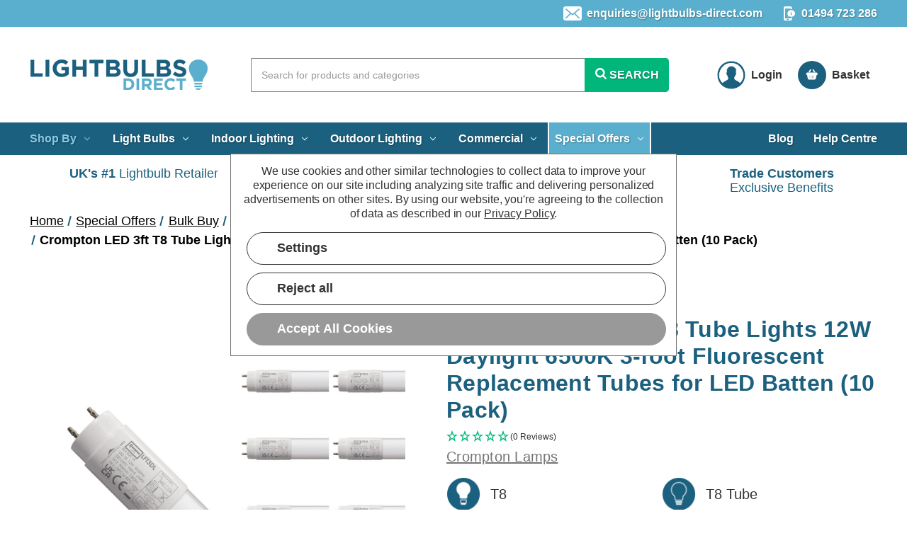

--- FILE ---
content_type: text/html; charset=UTF-8
request_url: https://www.lightbulbs-direct.com/crompton-lamps-led-3ft-t8-tube-12w-10-pack-daylight-opal/
body_size: 59544
content:





<!DOCTYPE html>
<html class="no-js" lang="en" style="scroll-behavior:smooth">
    <head>
        <link rel="dns-prefetch preconnect" href="https://cdn11.bigcommerce.com/s-b4l39fmg4b" crossorigin><link rel="dns-prefetch preconnect" href="https://fonts.googleapis.com/" crossorigin><link rel="dns-prefetch preconnect" href="https://fonts.gstatic.com/" crossorigin>
                <title>Crompton LED 3ft T8 Lights 12W 6500K 3-foot 10-Pk | Lightbulbs Direct</title>
        <meta property="product:price:amount" content="68.3" /><meta property="product:price:currency" content="GBP" /><meta property="og:url" content="https://www.lightbulbs-direct.com/crompton-lamps-led-3ft-t8-tube-12w-10-pack-daylight-opal/" /><meta property="og:site_name" content="Lightbulbs Direct" /><meta name="description" content="A pack of 10x Crompton Lamps LED 3ft T8 tubes with a 906mm length (pin-to-pin). 12W LED replacement for 3ft fluorescent tube. 6500K daylight colour and 25000 hour life."><link rel='canonical' href='https://www.lightbulbs-direct.com/crompton-lamps-led-3ft-t8-tube-12w-10-pack-daylight-opal/' /><meta name='platform' content='bigcommerce.stencil' /><meta property="og:type" content="product" />
<meta property="og:title" content="Crompton LED 3ft T8 Tube Lights 12W Daylight 6500K 3-foot Fluorescent Replacement Tubes for LED Batten (10 Pack)" />
<meta property="og:description" content="A pack of 10x Crompton Lamps LED 3ft T8 tubes with a 906mm length (pin-to-pin). 12W LED replacement for 3ft fluorescent tube. 6500K daylight colour and 25000 hour life." />
<meta property="og:image" content="https://cdn11.bigcommerce.com/s-b4l39fmg4b/products/5829/images/68895/crompton-lamps-led-3ft-t8-tube-12w-10-pack-daylight-opal-8712-10-5055579316002__67485.1707877118.386.513.jpg?c=2" />
<meta property="og:availability" content="instock" />
<meta property="pinterest:richpins" content="enabled" />
        
         

        <link href="https://cdn11.bigcommerce.com/s-b4l39fmg4b/product_images/Lightbulbs-Direct-icon.png?t=1570709366" rel="shortcut icon">
        <meta name="viewport" content="width=device-width, initial-scale=1, maximum-scale=5">
        <meta name="p:domain_verify" content="407b546d38e3c9f51fc5a4466d39ce32"/>
        <meta name="robots" content="max-image-preview:large">
        <script>
            document.documentElement.className = document.documentElement.className.replace('no-js', 'js');
        </script>
        
        <script>
    function browserSupportsAllFeatures() {
        return window.Promise
            && window.fetch
            && window.URL
            && window.URLSearchParams
            && window.WeakMap
            // object-fit support
            && ('objectFit' in document.documentElement.style);
    }

    function loadScript(src) {
        var js = document.createElement('script');
        js.src = src;
        js.onerror = function () {
            console.error('Failed to load polyfill script ' + src);
        };
        document.head.appendChild(js);
    }

    if (!browserSupportsAllFeatures()) {
        loadScript('https://cdn11.bigcommerce.com/s-b4l39fmg4b/stencil/62e3bbe0-340c-013e-0616-262a034700b1/e/325eb330-9150-013e-bbf8-22bac285f2f0/dist/theme-bundle.polyfills.js');
    }
</script>
        <script>window.consentManagerTranslations = `{"locale":"en","locales":{"consent_manager.data_collection_warning":"en"},"translations":{"consent_manager.data_collection_warning":"We use cookies and other similar technologies to collect data to improve your experience on our site including analyzing site traffic and delivering personalized advertisements on other sites. "}}`;</script>

        <script>
            window.lazySizesConfig = window.lazySizesConfig || {};
            window.lazySizesConfig.loadMode = 1;
        </script>
        <script async src="https://cdn11.bigcommerce.com/s-b4l39fmg4b/stencil/62e3bbe0-340c-013e-0616-262a034700b1/e/325eb330-9150-013e-bbf8-22bac285f2f0/dist/theme-bundle.head_async.js"></script>

        <link href="https://fonts.googleapis.com/css?family=Montserrat:700,500&display=swap" rel="stylesheet">
        <link data-stencil-stylesheet href="https://cdn11.bigcommerce.com/s-b4l39fmg4b/stencil/62e3bbe0-340c-013e-0616-262a034700b1/e/325eb330-9150-013e-bbf8-22bac285f2f0/css/theme-498d3c70-90a7-013e-284a-5ef2c345fd0c.css" rel="stylesheet">

        <!-- Start Tracking Code for analytics_siteverification -->

<meta name="facebook-domain-verification" content="f4vo6c9ael70pzt5jsfoeris80lh07" />
<meta name="yandex-verification" content="9f549ddd58106213" />

<!-- End Tracking Code for analytics_siteverification -->


<script type="text/javascript" src="https://checkout-sdk.bigcommerce.com/v1/loader.js" defer ></script>
<script>window.consentManagerStoreConfig = function () { return {"storeName":"Lightbulbs Direct","privacyPolicyUrl":"https:\/\/www.lightbulbs-direct.com\/privacy-policy\/","writeKey":null,"improvedConsentManagerEnabled":true,"AlwaysIncludeScriptsWithConsentTag":true}; };</script>
<script type="text/javascript" src="https://cdn11.bigcommerce.com/shared/js/bodl-consent-32a446f5a681a22e8af09a4ab8f4e4b6deda6487.js" integrity="sha256-uitfaufFdsW9ELiQEkeOgsYedtr3BuhVvA4WaPhIZZY=" crossorigin="anonymous" defer></script>
<script type="text/javascript" src="https://cdn11.bigcommerce.com/shared/js/storefront/consent-manager-config-3013a89bb0485f417056882e3b5cf19e6588b7ba.js" defer></script>
<script type="text/javascript" src="https://cdn11.bigcommerce.com/shared/js/storefront/consent-manager-08633fe15aba542118c03f6d45457262fa9fac88.js" defer></script>
<script type="text/javascript">
var BCData = {"product_attributes":{"sku":"8712-10","upc":"5055579316002","mpn":"LFT3DL","gtin":"5055579316002","weight":null,"base":true,"image":null,"price":{"with_tax":{"formatted":"\u00a368.30","value":68.3,"currency":"GBP"},"tax_label":"VAT"},"out_of_stock_behavior":"hide_option","out_of_stock_message":"This item is currently out of stock - See below for related products","available_modifier_values":[],"in_stock_attributes":[],"stock":96,"instock":true,"stock_message":null,"purchasable":true,"purchasing_message":null}};
</script>
<script src='https://r1-t.trackedlink.net/ddbcbis.js?id=5H2J&sid=3&t=2' async></script><script src='https://r1-t.trackedlink.net/bigcommerce/82158F604453E2185H2J1F0380E8B464D8EA/4E7CBEF3145119A7P27A5D3AFD4A8BA529/ddgtag.js'  ></script><script data-bc-cookie-consent="4" type="text/plain" src="https://r1-t.trackedlink.net/_dmpt.js"></script>
<script data-bc-cookie-consent="4" type="text/plain">
                (function(w,d,u,t,o,c){w['dmtrackingobjectname']=o;c=d.createElement(t);c.async=1;c.src=u;t=d.getElementsByTagName 
                (t)[0];t.parentNode.insertBefore(c,t);w[o]=w[o]||function(){(w[o].q=w[o].q||[]).push(arguments);};
                })(window, document, '//static.trackedweb.net/js/_dmptv4.js', 'script', 'dmPt');
var viewed_product = {
 product_name: "Crompton LED 3ft T8 Tube Lights 12W Daylight 6500K 3-foot Fluorescent Replacement Tubes for LED Batten (10 Pack)",
 product_url: "https://www.lightbulbs-direct.com/crompton-lamps-led-3ft-t8-tube-12w-10-pack-daylight-opal/",
 product_image_path: "https://cdn11.bigcommerce.com/s-b4l39fmg4b/images/stencil/1280x1280/products/5829/68895/crompton-lamps-led-3ft-t8-tube-12w-10-pack-daylight-opal-8712-10-5055579316002__67485.1707877118.jpg?c=2",
 product_description: "A pack of 10x Crompton Lamps LED 3ft T8 tubes with a 906mm length (pin-to-pin). 12W LED replacement for 3ft fluorescent tube. 6500K daylight colour and 25000 hour life.",
 product_sku: "8712-10",
 product_price: "68.3",
 product_status: "In Stock",
 product_currency: "GBP",
 product_specialPrice: "",
 product_categories: "LED, T8 Tube",
 product_brand: "Crompton Lamps" 
};
                window.dmPt('create', 'DM-1753438960-01', 'lightbulbs-direct.com,www.lightbulbs-direct.com,blog.lightbulbs-direct.com');
              	window.dmPt('track', viewed_product);
            	window.dmPt("identify", "");
</script><script data-bc-cookie-consent="4" type="text/plain" src="//r1.dotdigital-pages.com/resources/sharing/popoverv2.js?sharing=lp-popover&domain=r1.dotdigital-pages.com&id=5H2J-D3H%2Fsubscribe-lightbulbs-direct%22&delay=30&mobile=true&keydismiss=true&width=600"></script><script data-cfasync="false" data-dd-sm-ignore="true" data-cookieconsent="ignore" id="wsa-tag-manager-tags" nonce="">
</script >
</script>
<script data-cfasync="false" data-dd-sm-ignore="true" data-cookieconsent="ignore" id="wsa-tag-manager-javascript-h-test" nonce="">!function(w,d){w.TagRocket=w.TagRocket||{};var T=w.TagRocket;T.teh=[];w.onerror=function(m,s,l,c,e){T.teh.push((l?(l+' '):'')+(c?(c+' '):'')+m+(m.colno?(':'+m.colno):'')+(s?(' '+s):''));};function a(s){var e=d.createElement('script'),h=d.getElementsByTagName('head')[0];e.appendChild(d.createTextNode(s));h.insertBefore(e,h.firstChild)}a('()=>{};window.arrowFunctions=1');a('async function a(){};window.asyncFunctions=1');var m=new Date().toISOString(),q='wsa-tag-manager-javascript-',z;T.tah=function(s){w.dataLayer=w.dataLayer||[];if(!w.gtag){w.gtag=function(){dataLayer.push(arguments)};gtag('js',new Date);t=d.createElement('script');t.async=!0;t.setAttribute('src','https://www.googletagmanager.com/gtag/js?id=G-7XTJM93TLW');d.head.appendChild(t)};if(!w.wsa_tre){gtag('config',"G-7XTJM93TLW",{groups:'TagRocketErrorTracking',send_page_view:false});;gtag('config',"G-B17QV1NBJT",{groups:'TagRocketErrorTracking',send_page_view:false});gtag('event','tag_rocket_error',{send_to:["G-B17QV1NBJT"],description:'Script Failure',app_version:'3.46.17',tag_rocket_version:'1.94',ua:navigator.userAgent});};w.wsa_tre=1;if(w.console)console.error('Tag Rocket (h): '+s,T.teh);T.teh.forEach(function(e){gtag('event','app_error',{send_to:'G-7XTJM93TLW',scope:s,description:s+' 3.46.17 h '+e,message:'h '+e,app_version:'3.46.17',automatic:1,tag_rocket_version:'1.94',pagedatetime:m,datetime:m,ua:navigator.userAgent,tags:"unknown",environment:'Production'})})};p=function(){if(!T.ts&&!d.getElementById(q+'second'))T.tah('Header Script Missing');else if(!T.tss)T.tah('Header Script Failure1');else if(!T.ts)T.tah('Header Script Failure2');if(!T.tm&&!d.getElementById(q+'main'))T.tah('Footer Script Missing');else if(!T.tm)T.tah('Footer Script Failure')};if(w.addEventListener)w.addEventListener('DOMContentLoaded',p);else w.attachEvent('onDOMContentLoaded',p)}(window,document)</script>
<script data-cfasync="false" data-dd-sm-ignore="true" data-cookieconsent="ignore" id="wsa-tag-manager-javascript-second" nonce="">
/*
    Web Site Advantage: Tag Rocket App Head [1.94.76397]
    https://bigcommerce.websiteadvantage.com.au/tag-rocket/
    Copyright (C) 2020 - 2025 Web Site Advantage
*/

!function(w,d){w.TagRocket=w.TagRocket||{};var T=w.TagRocket;T.tss=1;T.tags='gads|ga4|bing|pinterest|facebook|twitter';T.scc='US-OH';T.seu='false';w.dataLayer=w.dataLayer||[];T.gq=[];T.di=function(){if(!w.gtag||!w.gtag.fake){w.gtag=function(){var _arguments=arguments;if(_arguments.length&&_arguments[0]=='consent')dataLayer.push(_arguments);else T.gq.push(_arguments)};w.gtag.fake=!0;}};T.di();T.l='';var eet=new Date,eei=0,eer=0,eea='G-7XTJM93TLW';T.ec=function(){gtag.apply(null,arguments)};T.a=function(s,e,c,o){try{if(!eei){eei=1;if(!w.gtag||w.gtag.fake){w.gtag=function(){dataLayer.push(arguments)}}T.ec('config',eea,{groups:'TagRocketErrorTracking',send_page_view:false})}if(!eer){eer=1;T.ct=c;if(w.console)console.error('Tag Rocket: '+s+': '+e,o||'');T.ct=1;var z = e?e.substring(0,255):'-missing-';T.ec('event','app_error',{send_to:eea,scope:s,description:s+' 3.46.17 '+z,message:z,app_version:'3.46.17',automatic:1,tag_rocket_version:'1.94',pagedatetime:eet.toISOString(),datetime:new Date().toISOString(),ua:navigator.userAgent,tags:T.tags,timesinceload:new Date-eet,environment:'Production'});eer=0}}catch(x){try{T.ec('event','app_error',{send_to:eea,scope:'AppErrorError',description:'3.46.17 '+x,message:''+x,app_version:'3.46.17',tag_rocket_version:'1.94',pagedatetime:eet.toISOString(),datetime:new Date().toISOString(),ua:navigator.userAgent,tags:T.tags,timesinceload:new Date-eet,environment:'Production'});}catch(y){}}};T.eq=T.eq||[];if(w.addEventListener){w.addEventListener('error',function(){T.ef.apply(T,arguments)},{passive:!0,capture:!0});}else if(w.attachEvent){w.attachEvent('onerror',function(){T.ef.apply(T,arguments)});}if(!T.ef){T.ef=function(){T.eq.push(arguments)}};if(!T.cf){T.cq=T.cq||[];T.cf=function(){T.cq.push(arguments)};if(w.console){T.ce=console.error;console.error=function(){T.ce.apply(console,arguments);T.cf.apply(T,arguments)}}};try{T.dP='NewPromotionsAdded';T.ej=[];T.ek=0;T.cL=function(){T.ei(function(a){a.forEach(function(b){T.e(b.addedNodes,function(c){if(T.bS(c,T.bM)=='promotion'&&T.bR(c,'found')){T.ej.push(c)}T.e(T.eg(c,"["+T.bM+"='promotion']"),function(e){if(T.bR(e,'found')){T.ej.push(e)}})})});if(T.bD(T.ej)&&!T.ek){T.y(function(){T.ek=T.aU(function(){T.ek=0;T.f(T.dP,{elements:T.ej});T.ej=[];},100,'New Promotions Added')})}});};T.ea=[];T.eb=0;T.ed=function(a){T.e(a,function(b){T.ea=T.ea.concat(T.bJ(b));if(T.bS(b,T.bM)=='list'&&T.ee(b)&&T.bR(b,'found')){T.ea.push(b)}T.e(T.eg(b,"["+T.bM+"='list']"),function(c){if(T.ee(c)&&T.bR(c,'found')){T.ea.push(c)}})})};T.eh=function(){T.y(function(){if(T.bD(T.ea)){if(T.eb)T.dW(T.eb);T.eb=T.aU(function(){T.f(T.dj,{elements:T.ea});T.ea=[];T.eb=0},500,'New Products Added')}})};T.cK=function(e){T.ei(function(f){f.forEach(function(g){T.ed(g.addedNodes);});T.eh();},e||d.body)};T.dj='NewProductsAdded';T.aV='UserDataUpdated';T.eg=function(a,b){if(!a.querySelectorAll)return[];var c=a.querySelectorAll(b);if(Array.from)return Array.from(c);else return c};T.bL=function(a){return T.eg(d,a)};T.ee=function(a){var b=T.bS(a,T.bN);return b&&!isNaN(parseInt(b,10))};T.O=function(a){return typeof a!=='undefined'&&a!==null};T.u=function(a){return a===0||(T.O(a)&&a!==''&&!isNaN(a))};T.es=function(a){var b=String.fromCodePoint;if(b){return b(a)}return ''};T.er=function(a,b,c){var e=[].slice.call(a).map(function(f){if(c||typeof(f)==='function')return f;try{return T.bn(f)}catch(g){if(Array.isArray(f)){return [].concat(f)}else return f}});if(T.bD(e)){e[0]=T.es(b)+' %cTag Rocket: %c'+e[0];e.splice(1,0,'color:none;');e.splice(1,0,'color:#28a300;')}return e};T.aL=function(){if(w.console)console.warn.apply(console,T.er(arguments,0x1F6A8,1))};T.cV=function(){if(w.console)console.error.apply(console,T.er(arguments,0x26A0,1))};T.af=function(a,b){return a.sort(function(c,e){return e.price*e.quantity-c.price*c.quantity}).slice(0,b)};T.dc=function(a,b,c,e){var f,g=function(h){if(h>=T.bD(a))c&&c();else T.aU(function(){T.t('SB95',function(){f=b(a[h],h);if(typeof f!=='undefined')c&&c(f);else g(h+1)},1)},0,'Yield '+h+' '+e);};g(0)};T.e=function(a,b){var c,e,f=T.bD(a);if(a&&f)for(c=0;c<f;c++){e=b(a[c],c);if(typeof e!=='undefined')return e}};T.dp=function(a,b){if(a&&T.bD(a))for(var c=0;c<T.bD(a);c++){if(a[c]===b)return true}};T.el=function(a,b,c){a.setAttribute(b,c)};T.p=function(a,b,c){if(T.O(c)&&c!=='')a[b]=c};T.bw=function(a,b){if(!b||!a)return a;var c=b.split('.'),e=a[c.shift()];return T.bw(e,c.join('.'))};T.t=function(a,b,c,e){try{c&&b.apply(this,e)}catch(f){T.a(a,''+f,1,f)}};T.bU=function(a,b,c,e){var f=function(){T.t.call(this,'SB24',c,1,arguments)};if(b==T.R&&d.readyState!="loading"){T.aU(f,0,T.R)}else{e=e||{};if(!T.O(e.passive)){e.passive=!0;}a.addEventListener&&a.addEventListener(b,f,e)|| a.attachEvent&&a.attachEvent('on'+b,f)}};T.Q=function(a,b){T.bU(w,a,function(a){if(!b.done){b.done=1;b(a)}},{once:!0})};T.bh=function(a,b){try{return JSON.stringify(a,b)}catch(c){throw ''+T.bh.caller+' '+c}};T.cy=function(a){return a&&JSON.parse(a)};T.bn=function(a){return T.cy(T.bh(a))};T.dv=function(a){return T.bh(a)=='{}'};T.T=function(a){var b=Object(a),c,e,f,g=arguments;for(c=1;c<g.length;c++){e=g[c];if(e!=null){for(f in e){if(Object.prototype.hasOwnProperty.call(e,f))b[f]=e[f];}}}return b;};T.bD=function(a){return a.length};T.bX=function(a){try{if(!localStorage||T.ep)return !1;return localStorage.removeItem(a)}catch(b){T.a('SB63','Incognito Safari has blocked localStorage. This stops us tracking things like add to cart events',1,b);T.ep=!0}};T.bV=function(a){try{if(!localStorage||T.ep)return !1;return localStorage.getItem(a)}catch(b){T.a('SB61','Incognito Safari has blocked localStorage. This stops us tracking things like add to cart events',1,b);T.ep=!0}};T.bW=function(a,b){try{if(!localStorage||T.ep)return !1;localStorage.setItem(a,b)}catch(c){T.a('SB60','Incognito Safari has blocked localStorage. This stops us tracking things like add to cart events',1,c);T.ep=!0}};T.am=function(a){var b=d.cookie.match(new RegExp('(^| )'+a+'=([^;]+)')),c=b&&unescape(b[2])||'';return c=='deleted'?'':c};T.L=function(a){var b=w.performance;return b&&b.getEntriesByType&&b.getEntriesByType(a)};T.K=function(){var a=navigator;return a.connection||a.mozConnection||a.webkitConnection};T.I=function(a,b,c){return (a||'').replace(b,c||'')};T.ap=function(a){return (a||'').trim().toLowerCase()};T.bG=function(a){return T.I(T.I(T.ap(a),/([^a-z0-9 _])/g),/ +/g,'_')};T.M=function(a,b){b=b||255;if(!a)return '(missing)';a=T.I((''+a).trim(),/ *(\r\n|\n|\r) */gm,' ');if(T.bD(a)<=b)return a;return a.substring(0,b-3)+'...'};T.cW=function(a,b){var c='00',e='44';switch(b){case 'AU':c='0011';e='61';break;case 'US':case 'CA':c='011';e='1';break;case 'GB':c='011';e='44';break;case 'IT':c='00';e='39';break;}a=T.I(a,/[^\d+]+/g);if(c)a=T.I(a,new RegExp('^'+c),'+');if(a[0]!='+'&&e){a='+'+T.I(e+a,/^0/);}return a};T.bT=function(a,b){return a.hasAttribute(b)};T.bS=function(a,b){if(a.getAttribute)return T.M(a.getAttribute(b))};T.bR=function(a,b){var c='data-tagrocket-'+b;if(T.bT(a,c))return 0;T.el(a,c,'1');return 1};T.ca=function(a,b,c,e){var f=setInterval(function(){T.t(a,function(){try{c()}catch(g){if(b)clearInterval(f);throw g}},1)},e);return f};T.cI=function(a,b,c,e){if(a)T.dW(a);return T.aU(b,c,e)};T.dW=function(a){clearTimeout(a)};T.aU=function(a,b,c){return setTimeout(a,b,'Tag Rocket '+(c||''))};T.ci=function(a,b,c){T.dB('query getCartMetafields{site{cart{metafields(namespace:"bc_storefront" keys:["'+b+'"]){edges{node{entityId}}}}}}',function(e,f){T.t('SB82',function(){if(e>0){var g='createCartMetafield',h='',i=T.bw(f,'data.site.cart.metafields.edges');if (i&&i.length){g='updateCartMetafield';h=' metafieldEntityId:'+i[0].node.entityId}T.dB('mutation '+g+'{cart{'+g+'(input:{cartEntityId:"'+a+'" data:{key:"'+b+'" value:"'+T.bh(c).replace(/"/g,'\\"')+'"}'+h+'}){metafield{id entityId key value}errors{...on Error{message}}}}}',function(e,j){T.t('SB83',function(){if(e>0){}},1)})}},1)})};T.en=function(a){T.cP.appendChild(a)};T.eo=function(a,b,c){if(d.querySelector('link[rel="preload"][href="'+a+'"]'))return;c=c||{};c.rel='preload';c.href=a;if(T.cS)c.nonce=T.cS;c.as=b;T.em('link',c)};T.em=function(a,b,c){b=b||{};if(b.onvisible&&d.hidden){T.Q('visibilitychange',function(){T.em(a,b,c)});return};var e=d.createElement(a),f;if(b.id&&d.getElementById(b.id))return;for(var g in b){T.el(e,g,b[g])}e.onload=e.onreadystatechange=function(){f=e.readyState;if(!f||f=='loaded'||f=='complete'){if(c)c();c=null}};T.en(e);return e};T.dx=function(a,b){if(!T.cR){if(d.querySelector('link[rel="preconnect"][href="'+a+'"]'))return;b=b||{};b.rel='preconnect';b.href=a;T.em('link',b);b.rel='dns-prefetch';T.em('link',b)}};T.dw=function(a){T.em('style',{type:'text/css'}).appendChild(d.createTextNode(a));};T.aK=function(a,b,c){b=b||{};b.src=a;if(!T.O(b.async))b.async=!0;if(T.cS)b.nonce=T.cS;if(!T.O(b.onvisible))b.onvisible=!0;if(T.pageType!='orderconfirmation'||T.b.updated){T.em('script',b,c)}else{T.o(T.aV,function(){T.em('script',b,c)})}};T.dH=function(a){if(T.bT(a,'data-list-name'))return T.bS(a,'data-list-name');if(a.parentElement)return T.dH(a.parentElement)};T.N=function(){var a=d.querySelector('head meta[name="description"]');if(a)return T.bS(a,'content');};T.cU=function(a){var b=w.location.href.match(new RegExp('[?&]'+a+'=([^&]*)'));return decodeURIComponent(b&&b[1]||'')};T.ei=function(a,b,c){if(w.MutationObserver)T.Q(T.R,function(){c=c||{childList:!0,subtree:!0};b=b||d.body;if(!b)throw 'no target';new MutationObserver(a).observe(b,c)})};T.dP='NewPromotionsAdded';T.ej=[];T.ek=0;T.cL=function(){T.ei(function(a){a.forEach(function(b){T.e(b.addedNodes,function(c){if(T.bS(c,T.bM)=='promotion'&&T.bR(c,'found')){T.ej.push(c)}T.e(T.eg(c,"["+T.bM+"='promotion']"),function(e){if(T.bR(e,'found')){T.ej.push(e)}})})});if(T.bD(T.ej)&&!T.ek){T.y(function(){T.ek=T.aU(function(){T.ek=0;T.f(T.dP,{elements:T.ej});T.ej=[];},100,'New Promotions Added')})}});};T.ea=[];T.eb=0;T.ed=function(a){T.e(a,function(b){T.ea=T.ea.concat(T.bJ(b));if(T.bS(b,T.bM)=='list'&&T.ee(b)&&T.bR(b,'found')){T.ea.push(b)}T.e(T.eg(b,"["+T.bM+"='list']"),function(c){if(T.ee(c)&&T.bR(c,'found')){T.ea.push(c)}})})};T.eh=function(){T.y(function(){if(T.bD(T.ea)){if(T.eb)T.dW(T.eb);T.eb=T.aU(function(){T.f(T.dj,{elements:T.ea});T.ea=[];T.eb=0},500,'New Products Added')}})};T.cK=function(e){T.ei(function(f){f.forEach(function(g){T.ed(g.addedNodes);});T.eh();},e||d.body)};T.dj='NewProductsAdded';T.aq='PromotionsVisible';T.dO=function(a){T.bI(T.aq,a)};T.bH=function(a,b){var c,e=[];T.e(a.infos||a.items||a,function(f){c=f.product||f;if(!c.completed){e.push(c);}});if (T.bD(e)&&T.cU('showHidden')!='true'){T.a('SB55e',''+T.bD(e)+' incomplete products on '+b+' '+e[0].productId+' '+e[0].name,1,e);}};T.dK=function(a,b){var c="["+T.bM+"='list']["+T.bN+"='"+a+"']";if(b)c="[data-list-name='"+T.I(b,/['"\\]/g,'\\$&')+"'] "+c;return d.querySelector(c)};T.k='ProductsVisible';T.dM=function(a,b){if(T.bd||T.be)a.search=T.bd||T.be;T.bH(a,T.k);T.df(T.k,a,b)};T.dX=function(a){T.t('SB19b',function(){var b,c={},e;T.e(a,function(f){if(!f.seen){f.seen=1;b=f.callback.name+f.id;if(!c[b])c[b]=[];c[b].push(f)}});for(var g in c){e=c[g][0];e.callback({infos:c[g],list:e.list})}},1)};T.dZ=0;T.dY=[];T.dS=function(a){a.visibleTime=0;var b,c=new IntersectionObserver(function(e){if(e[0].isIntersecting){a.lastVisible=new Date;a.trigger='visible';b=T.aU(function(){c.disconnect();T.dY.push(a);if(T.dZ)return;T.dZ=T.aU(function(){T.dZ=0;if(T.bD(T.dY)){T.dX(T.dY);T.dY=[];}},1000,'Visible Ticking')},2000-a.visibleTime,'On First Visible')}else{if(b)T.dW(b);if(a.lastVisible){a.visibleTime+=new Date-a.lastVisible;a.lastVisible=0}}},{threshold:[0.5]});c.observe(a.e)};T.dU=[];T.dV=0;T.dT=function(a){T.dU.push(a)};T.cM=function(){T.t('SB18',function(){var b,c,e=0,f=1,g=function(a){if(a.seen)return false;if(a.e&&a.e.getBoundingClientRect){try{b=a.e.getBoundingClientRect()}catch(h){}if(b){return b.top>-b.height/2&&b.left>-b.width/2&&b.bottom-b.height/2<=(w.innerHeight||d.documentElement.clientHeight)&&b.right-b.width/2<=(w.innerWidth||d.documentElement.clientWidth)}}return a.percent<T.dV},i=function(j,k){if(!k&&c)return;T.dW(c);c=T.aU(function(){c=0;T.t('SB18a',function(){l()},1)},j,'Scroll Tick '+k)} ,l=function(){var m=[],n=1,o,p,q,r=d.body,s=d.documentElement;q=w.pageYOffset,p=w.innerHeight;if(r&&r.scrollHeight){if(f==1)f=r.scrollHeight;if(s.clientHeight)n=s.clientHeight;if(q&&p)n=q+p;}o=n/f;if(o>T.dV){T.dV=o;e=n;T.t('SB18b',function(){T.e(T.dU,function(a){a.trigger='scroll '+o;if(g(a)&&T.bD(m)<=5)m.push(a)});if(T.bD(m)){T.dX(m);i(5500,1)}},1);}};T.bU(d,'scroll',function(){i(1000,0);});T.Q('load',function(){l()})},1);};T.dN=function(a){if(a.e&&('IntersectionObserver' in window)){T.dS(a)}else{T.dT(a)}};T.dR=function(a,b,c,e){if(!w._bcCsrfProtectionPatched&&e<10){T.aU(function(){T.dR(a,b,c,e+1)},100,'XMLHttpRequest Wait '+e)}else{var f=new XMLHttpRequest();e=e||1;f.onreadystatechange=function(){if(this.readyState==4){if(this.status!=200){if(e<12){T.aU(function(){T.dR(a,b,c,e+1)},1000,'XMLHttpRequest Retry '+e)}else{T.a('SB36','Request Failed after '+e+' attempts : '+a+' '+this.status,1,f);b(0,this.status)}}else{b(1,f.responseText?T.cy(f.responseText):'-missing-')}}};f.open(c?'POST':'GET',a,true);f.withCredentials=true;f.setRequestHeader('Content-type','application/json');if(c){f.setRequestHeader('Authorization','Bearer '+T.cT);f.send(T.bh({query:c}))}else{f.send()}}};T.dQ=function(a,b,c,e){if(w.location.href.indexOf('googleusercontent.com')>0){c(0,'googleusercontent.com')}else{e=e||1;b=b||{};if(!w._bcCsrfProtectionPatched&&e<10){T.aU(function(){T.dQ(a,b,c,e+1)},100,'Fetch Wait '+e)}else{w.fetch(a,b).then(function(f){if(f.ok){f.text().then(function(g){var h;try{h=T.cy(g)}catch(i){throw 'JSON parse error '+i+' '+a}try{c(h?1:0,h||'-empty-')}catch(i){throw 'onComplete error '+i+' '+a}})}else{if(e<12){T.aU(function(){T.dQ(a,b,c,e+1)},1000*e,'Fetch '+e)}else{T.a('SB30','Fetch '+e+' Last Fail '+a+' '+f.status,1,f);try{c(0,f.status)}catch(i){T.a('SB30b','Fetch '+a+' onComplete '+(j.message||j),1,j)}}}}).catch(function(j){if(!j.message||!j.message.match(/^(cancel|annul|brochen|NetworkError when|Failed to fetch|취소됨)/)){if(e<12){T.aU(function(){T.dQ(a,b,c,e+1)},1000,'Fetch Error '+e+1)}else{T.a('SB29','Fetch '+e+' Last Error '+a+' '+(j.message||j),1,j);c(0,j.message||j)}}else c(-1,j.message||j)})}}};T.dB=function(a,b){var c='/graphql';if(w.fetch){T.dQ(c,{method:'POST',credentials:'same-origin',headers:{'Content-Type':'application/json',Authorization:'Bearer '+T.cT},body:T.bh({query:a})},b)}else{T.dR(c,b,a)}};T.cd=function(a,b){if(w.fetch){T.dQ(a,{credentials:'include'},b)}else{T.dR(a,b)}};T.bQ=function(){T.o(T.dP,function(a){T.bO(T.bP(a.elements))})};T.bO=function(a){T.e(a,function(b){if(!b.e)b.e=d.querySelector("["+T.bM+"='promotion']["+T.bN+"='"+b.id+"']");var c=b.location=='top'?0.1:0.9;if(b.e){if(T.bR(b.e,'registered')){T.dN({se: T.dL,id:'',e:b.e,promotion:b,percent:c,callback:T.dO});T.bU(b.e,'click',function(){T.bI(T.as,b)})}}else{T.dN({se: T.dL,id:'',e:b.e,promotion:b,percent:c,callback:T.dO})}})};T.as='PromotionClicked';T.dJ=0;T.bF=function(a,b){T.dJ++;T.e(a.items,function(c,e){if(!b||T.dp(b,c)){c.e=c.e||T.dK(c.productId,a.listName);var f={se: T.dL,id:T.dJ,e:c.e,product:c,list:a};if(c.e){if(T.bR(c.e,'registered')){f.callback=T.dM;f.percent=e/T.bD(a.items);T.dN(f);T.bU(c.e,'click',function(){if(!f.seen)T.dM({infos:[f],list:a});T.bI(T.aa,f);})}}else{f.callback=T.dM;f.percent=e/T.bD(a.items);T.dN(f);}}})};T.aa='ProductClicked';T.bP=function(a){var b,c,e,f,g=[];if(!a)a=T.bL("["+T.bM+"='promotion']["+T.bN+"]");T.e(a,function(h){b=T.bS(h,T.bN);c=T.bS(h,'data-name');e=T.bS(h,'data-position');f={e:h};if(b)f.id=parseInt(b,10);if(c)f.name=c;if(e)f.location=e;g.push(f)});return g};T.bK=function(a){var b,c,e=[],f=T.dG(e,a);if(T.bD(e)){T.bE({reason:'List',items:e},function(g){for(b in f){c=f[b];if(T.cN)c.category=T.cN;T.bF(c,g.items)}})}};T.dF=[];T.dG=function(a,b){var c,e,f,g,h,i={},j,k,l,m,n,o,p=['{','blogid','pageid','categoryid','ssib'],q='data-tagrocket-searchprovider';T.e(b,function(r){j=T.dH(r)||'Page: '+T.cO;c=j.split(':')[0].trim();m=j;if(m.indexOf(':')>-1)m=m.split(':')[1].trim();i[j]=i[j]||{id:T.bG(j),type:c,listName:j,name:m,items:[]};n=T.dF[j]||0;f=T.bS(r,T.bN);e=T.bS(r,'data-product-price');l=T.bS(r,'data-product-category');g=T.bS(r,'data-name');h=T.bS(r,'data-product-brand');o=T.bS(r,'data-position');k={e:r,index:n};if(f)k.productId=parseInt(f,10);if(isNaN(k.productId)){if(!T.dI&&f&&p.some&&p.some(function(m){f.indexOf(m)!=0})){T.dI=1;T.a('SB43','Page contains invalid '+T.bN+' value: '+f,1,r)}}else{T.bR(r,'found');if(T.u(e))k.price=parseFloat(e);if(l)k.category={path:l,breadcrumbs:[l]};if(T.bT(r,q))k.searchprovider=T.bS(r,q);if(T.h)k.currency=T.h;if(!isNaN(o))k.index=parseInt(o,10)-1;T.dF[j]=n+1;a.push(k);i[j].items.push(k)}});return i};T.cv=function(a){var b='(unknown)';if(a&&a.nodeName){b=T.ap(a.nodeName);if(b=='body')return 'html>body';if(b=='head')return 'html>head';if(a.id)return b+'#'+a.id;if(a.className&&T.bD(a.className))b+='.'+a.className.split(/[ ,]+/).join('.');if(a.parentElement)b=T.cv(a.parentElement)+'>'+b;return b}};T.r=function(a,b){if(isNaN(a))return a;if(!b)b=0;var c=Math.pow(10,b),e=Number.EPSILON||2.220446049250313e-16;return Math.round((a+e)*c)/c};T.C='GetValue';T.getProductId=function(a,b,c,e,f){var g={destination:a,type:b,item:c,itemGroupIdFormat:e,itemIdFormat:f},h=(c.isVariant&&f?f:e);if(c.type=='giftCertificate'){g.value=c.type}else{if(h.length>0)g.value=T.I(T.I(T.I(T.I(T.I(T.I(T.I(T.I(T.I(T.I(T.I((T.e(h.split('||'),function(i){if((i.indexOf('[[psku]]')<0||c.productSku)&&(i.indexOf('[[pmpn]]')<0||c.productMpn)&&(i.indexOf('[[pupc]]')<0||c.productUpc)&&(i.indexOf('[[pgtin]]')<0||c.productGtin)&&(i.indexOf('[[vname]]')<0||c.variantName)&&(i.indexOf('[[vid]]')<0||c.variantId)&&(i.indexOf('[[vsku]]')<0||c.variantSku)&&(i.indexOf('[[vmpn]]')<0||c.variantMpn)&&(i.indexOf('[[vupc]]')<0||c.variantUpc)&&(i.indexOf('[[vgtin]]')<0||c.variantGtin))return i})||'[[pid]]'),/\[\[pid\]\]/ig,c.productId),/\[\[pmpn\]\]/ig,c.productMpn),/\[\[pupc\]\]/ig,c.productUpc),/\[\[pgtin\]\]/ig,c.productGtin),/\[\[psku\]\]/ig,c.productSku),/\[\[vname\]\]/ig,c.variantName),/\[\[vid\]\]/ig,c.variantId),/\[\[vsku\]\]/ig,c.variantSku),/\[\[vmpn\]\]/ig,c.variantMpn),/\[\[vupc\]\]/ig,c.variantUpc),/\[\[vgtin\]\]/ig,c.variantGtin)}return T.f(T.C,g).value};T.cm=function(a){T.b.updated=!0;try{var b=a.billingAddress;T.p(b,'phone',T.cW(b.phone,b.countryCode));T.p(T.b,'email',T.ap(b.email));T.p(T.b,'phone',b.phone);T.p(T.b,'first_name',b.firstName);T.p(T.b,'last_name',b.lastName);T.p(T.b,'street',b.address1);T.p(T.b,'city',b.city);T.p(T.b,'state',b.stateOrProvince);T.p(T.b,'postal_code',b.postalCode);T.p(T.b,'country_code',b.countryCode);if(b.address2)T.b.street=(T.b.street?T.b.street+', ':'')+b.address2;}catch(c){T.a('SB56','Failed to update user data',1,c);}T.bI(T.aV,T.b);};T.aV='UserDataUpdated';T.dC=function(a,b){if(a.variants.edges){return T.e(a.variants.edges,function(c){if(c.node.entityId==b)return c.node})}};T.dD=function(a){var b='',c;T.e(a.options.edges,function(e,f){c=e.node;if(f)b+=', ';b+=c.displayName+':';T.e(c.values.edges,function(g){b+=' '+g.node.label})});return b};T.dz='ProductDataGathered';T.dA='CartDataGathered';T.bE=function(a,b){T.t('SB26c',function(){var c=a.cart,e,f,g,h,i=[],j=[],k=T.cU('showHidden')=='true',l=function(i){a.requests++;var m=i.slice(0,25),n=j.filter(function(o){return T.dp(m,o.p)&&!T.dp(n,o.v)}).map(function(o){return o.v});f='query Products{site{';if(h){f+='id:product(entityId:'+e[0].productId+'){entityId sku mpn upc gtin} product(sku:'+T.bh(h)+'){'}else{f+='products(first:25 entityIds:'+T.bh(m)+'){edges{node{'}f+='entityId sku name path defaultImage {url (width: 1000)}mpn upc gtin brand {name} categories{edges{node{name entityId breadcrumbs(depth:10 first:50){edges{node{name}}}}}}';if(c&&T.bD(n)){if(T.bD(n)>250)T.a('SB26','Can only get 250 variants. There are '+T.bD(n),1,n);f+='variants(first:250 entityIds:'+T.bh(n.slice(0,250))+'){edges{node{entityId mpn upc gtin options(first:50){edges{node{displayName values(first:50){edges{node{label}}}}}}}}}';}f+='twoVariants:variants(first:2){edges{node{entityId sku}}}';if(!h)f+='}}';f+='}}}';T.dB(f,function(p,q){T.t('SB32',function(){if(p>0){if(q.errors&&T.bD(q.errors))throw 'graphql '+q.errors[0].message;T.e(e,function(o){var r,s,t,u,v,x,y,z,aa,ab,ac,ad;if(h){x=T.bw(q,'data.site.product');y=T.bw(q,'data.site.id.sku');z=T.bw(q,'data.site.id.mpn');aa=T.bw(q,'data.site.id.upc');ab=T.bw(q,'data.site.id.gtin');delete o.productSku}else{ac=T.bw(q,'data.site.products.edges');if(!ac)T.a('SB32x',T.bh(q),1,q);x=T.e(ac,function(ae){if(!ae||!ae.node)T.a('SB32z',T.bh(q),1,q);if(ae&&ae.node&&ae.node.entityId==o.productId)return ae.node});if(x)y=x.sku}if(x){o.completed=!0;var af,ag=[],ah=o.sku,ai=x.name,aj=x.path,ak=x.defaultImage,al=x.mpn,am=x.upc,an=x.gtin,ao=x.brand,ap=o.variantId;ah=ah||h;if(y)o.productSku=y;if(ah&&y!=ah)o.variantSku=ah;if(ai)o.name=ai;if(ak){o.defaultImage=ak;if(ak.url)ak.data=T.I(ak.url,'/1000w/','/{:size}/')};if(aj)o.url=T.cQ+aj;if(h){if(z)o.productMpn=z;else delete o.productMpn;if(aa)o.productUpc=aa;else delete o.productUpc;if(ab)o.productGtin=ab;else delete o.productGtin;if(al&&z!=al)o.variantMpn=al;if(am&&aa!=am)o.variantUpc=am;if(an&&ab!=an)o.variantGtin=an;}else{if(al)o.productMpn=al;if(am)o.productUpc=am;if(an)o.productGtin=an;}if(ao&&ao.name)o.brand=ao.name;if(ap&&c){ad=T.dC(x,ap);if(ad){if(ad.options)o.variantName=T.dD(ad);if(ad.mpn)o.variantMpn=ad.mpn;if(ad.upc)o.variantUpc=ad.upc;if(ad.gtin)o.variantGtin=ad.gtin}else{T.a('SB27','Failed to get extra variant information for variant: '+ap,1,x);o.variantName='(id='+ap+')'}};o.isVariant=(ah&&(!y||y!=ah))==!0;v=T.bw(x,'twoVariants.edges');if(T.bD(v)>0){af=v[0].node;if(!o.isVariant)o.hasVariants=T.bD(v)>1||!(o.productSku==af.sku||af.sku=='');if(T.bD(v)<2&&!o.variantId)o.variantId=af.entityId};o.categories=ag;t=T.bw(x,'categories.edges');T.e(t,function(aq){if(!aq||!aq.node){T.a('SB32c',T.bh(t),1,t)}else{s={id:aq.node.entityId,name:aq.node.name,breadcrumbs:[]};ag.push(s);u=T.bw(aq,'node.breadcrumbs.edges');if(!u){T.a('SB32b',T.bh(t),1,t)}else{T.e(u,function(ar){s.breadcrumbs.push(ar.node.name);});s.path=s.breadcrumbs.join("/");if(!r||r.id>s.id)r=s}}});o.category=r}})}else{if(T.pageType!='orderconfirmation'&&p==0)T.a(a.reason,'Failed to get extra information for '+T.bD(m)+',ok='+p+',status='+q,1,m)}if(T.bD(i)>25){l(i.slice(25))}else{if(p>0&&!c&&w.location.href.indexOf('translate.goog')<0){var as=[];T.e(e,function(o){if(!o.completed)as.push(o)});if(T.bD(as)&&!k){if(g)T.a('SB55d','Could not get extra product data for URL sku '+g,1,{issues:as,items:e});else if(h)T.a('SB55a','Could not get extra product data for sku '+h,1,{issues:as,items:e});else T.a('SB55b',a.reason+' '+a.requests+' Could not get extra product data for '+T.bD(as)+' out of '+T.bD(e)+' items. '+as[0].productId,1,{issues:as,items:e});T.a('SB55c',T.bh(q),1,q)}}if(a.reason==T.q&&T.bD(e)&&!e[0].variantId&&T.dE)e[0].variantId=T.dE;T.y(function(){delete a.cart;T.f(T.dz,a);if(c){c.items=a.items;delete a.items;a.cart=c;T.f(T.dA,a);a.items=a.cart.items}b(a)})}},1)})};if(a.reason==T.q){g=T.cU('sku');h=a.items[0].sku||g;}if(c){c.items=[];var at=c.lineItems;if(at)T.e([].concat(at.physicalItems,at.digitalItems,at.giftCertificates),function(au){if(c.currency&&c.currency.code)au.currency=c.currency.code;if(!T.u(au.price))au.price=au.salePrice;if(!T.u(au.price))au.price=au.list_price;if(au.type=='giftCertificate'){au.price=au.amount;au.productId='giftCertificate';au.quantity=1;au.isTaxable=au.taxable;au.completed=!0}if(au&&!au.parentId)c.items.push(au)});else{T.a('SB26b','Missing lineItems '+a.reason+' '+T.bh(a.response||c),1,c);return}}e=a.items||c.items;a.items=e;if(c)c.items=e;T.products=T.products||[];T.products.push(e);var av=0;if(c){if(T.h&&!c.currency)c.currency={code:T.h};var aw,ax=c.baseAmount,ay=c.cartAmount,az=c.coupons;if(ax&&ay)c.totalDiscount=ax-ay;if(az)c.couponCodes=az.map(function(ba){return ba.code}).join(', ')}T.e(e,function(o){var bb=o.discountAmount,bc=o.couponAmount;if(!o.productId&&o.product_id)o.productId=o.product_id;if(!o.variantId&&o.variant_id)o.variantId=o.variant_id;aw=0;if(bb)aw+=bb;if(bc){aw+=bc;if(c&&c.couponCodes)o.couponCodes=c.couponCodes}if(aw){o.totalDiscount=aw;av+=aw}if(o.type!='giftCertificate'&&o.productId&&!T.dp(i,o.productId))i.push(o.productId);if(o.variantId)j.push({p:o.productId,v:o.variantId});});if(c&&c.orderAmount)c.totalDiscount=(c.discountAmount||0)+av;if(!T.bD(i)){T.y(function(){b(a)})}else{a.requests=0;l(i);}},1)};T.t('SB33',function(){var a=T.bw(w,'prototype'),b=T.bw(a,'send'),c=T.bw(a,'open'),e=w.fetch;if(!T.xe){if(c){a.open=function(f,g){this.rurl=g;return c.apply(this,arguments)}}if(b&&b.apply){a.send=function(){var h=this;T.bU(h,'readystatechange',function(){if(h.readyState==4&&(h.status>399||h.status==0)){T.xe(h)}});return b.apply(this,arguments)}}}T.xq=T.xq||[];T.xe=function(i){T.xq.push(i)};if(!T.fe){if(e&&e.apply){w.fetch=function(g){/*This detects fetch errors.Please look up the stack for the real cause of the error*/return e.apply(this,arguments).then(function(j){if(j.status>399)T.fe({type:'status',url:j.url,message:j.status});return j}).catch(function(k){T.fe({type:T.av,url:g.url||g,message:k.stack||k.message||k});throw k})}}}T.fq=T.fq||[];T.fe=function(l){T.fq.push(l)};},1);T.cJ=function(){var a=0,b=0;T.aA='XMLHttpRequestResponseError';T.o(T.aA,function(a){var b=a.responseURL||a.rurl,c=a.status,e='XMLHttpRequest Response '+c,f=e+': '+b;if(b&&b.indexOf('/g/collect')>0)T.aB=1;if(b&&(b.indexOf('/api/storefront/carts/')>0||b.indexOf('/customer/current.jwt')>0)){}else{T.U(T.av,{description:T.M(f),error_type:'network',error_message:T.M(e),error_filename:T.M(b),fatal:false})}},'GF30',1&&!T.aB);T.xe=function(c){a++;if(T.cP){T.cP.dataset.xhrErrors=a;T.cP.dataset.xhrErrorsInfo=(T.cP.dataset.xhrErrorsInfo||'')+' '+(c.responseURL||c.rurl)+' '+c.status+' '+c.statusText+' '+c.readyState;};if(d.visibilityState!='hidden'&&a<6)T.bI(T.aA,c)};if(T.xq){T.e(T.xq,function(c){T.xe(c)})}T.aC='FetchResponseError';T.o(T.aC,function(a){var b='Fetch Response '+d.visibilityState+' '+a.message;T.U(T.av,{description:T.M(b+': '+a.url),error_type:'network',error_message:T.M(b),error_filename:T.M(a.url),fatal:false})},'GF34',1);T.fe=function(e){if(T.cP){T.cP.dataset.fetchErrors=b;T.cP.dataset.fetchErrorsInfo=(T.cP.dataset.fetchErrorsInfo||'')+' '+e.url+' '+T.M(e.message,30);};if(!(e.type==T.av&&d.visibilityState=='hidden')){b++;if(b<6)T.bI(T.aC,e)}};if(T.fq){T.e(T.fq,function(e){T.fe(e)})}};T.cards=[];T.bJ=function(a){var b=[],c,e;T.e(['data-compare-id'],function(f){T.e(T.eg(a,'['+f+']'),function(g){e=g.closest('.productGrid');if(e){c=g.closest('article.card')||g;if(T.bR(c,'found')){T.el(c,T.bN,T.bS(g,f));T.el(c,T.bM,'list');T.el(c,'data-tagrocket-searchprovider','Nextopia');b.push(c)}}});});if(T.bD(b))T.cards.push({node:a,cards:b});return b};T.bC=function(){return T.bL("["+T.bM+"]["+T.bN+"]").length>0};T.cg=function(a){if(!localStorage)return;T.y(function(){var b,c,e,f=T.cy(T.bV('wsa-c'))||{version:'n/a'},g,h,i={};T.cp=0;T.e(a.items,function(j){var k=j.productSku,l=j.variantName,m=j.brand,n=j.sku,o=j.quantity;if(T.cp<3){b='id.'+j.id+'.p'+j.productId;if(j.variantId)b+='.v'+j.variantId;c={productId:j.productId,quantity:o,price:j.price,name:j.name,category:j.category};if(k)c.productSku=k;if(l)c.variantName=l;if(m)c.brand=m;if(n)c.sku=n;e=o;h=f[b];if(h)e-=h.quantity;e&&T.co(e,j,a);i[b]=c}f[b]=null});i.version='1.0';T.bW('wsa-c',T.bh(i));for(g in f){h=f[g];h&&h.quantity&&T.co(-h.quantity,h,a)}});};T.bU(w,'visibilitychange',function(){if(T.bD(T.dY)){T.dX(T.dY);T.dY=[]}});T.cX=[];T.o=function(a,b,c,e){if(!a){T.a('On event missing event text: '+c,'');return};if(!c)c=a;if(T.bD(arguments)<4)e=!0;if(!a||(!e&&e!=false)||!c||!b){T.a('OnEvent bad data',a,b,c,e)}T.cX.push({r:new RegExp(a),c:b,s:c,p:e})};T.cY=[];T.on=function(a,b){if(!a)T.a('On event missing eventRegexText');if(!b)T.a('On event missing callback');T.cY.push({r:new RegExp(a),c:b,s:'C'+T.bD(T.cY),p:!0})};T.cZ=function(f,g,h){T.e(f,function(i){if(i.r.test(g))T.t(i.s,i.c,i.p,[h,g])})};T.da=function(f,g,h){T.e(f,function(i){if(i.r.test(g))T.t(i.s,i.c,i.p,[h,g])})};T.db=function(f,g,h,b){T.dc(f.filter(function(i){return i.r.test(g)}),function(i){T.t(i.s,i.c,i.p,[h,g])},b,g)};T.aR=function(g,h){h.cancelDataLayerEvents=h.cancelDataLayerEvents||!1;T.cZ(T.cY,g,h);if(!h.cancelBuiltInEvents)T.cZ(T.cX,g,h);if(!h.cancelDataLayerEvents){w.dataLayer.push({event:'tagRocket'+g,tagRocketData:h})}return h};T.dd=function(g,h,b){h.cancelDataLayerEvents=h.cancelDataLayerEvents||!1;T.db(T.cY,g,h,function(){if(!h.cancelBuiltInEvents)T.db(T.cX,g,h,function(){if(!h.cancelDataLayerEvents){w.dataLayer.push({event:'tagRocket'+g,tagRocketData:h})}b&&b(h)});else{if(!h.cancelDataLayerEvents){w.dataLayer.push({event:'tagRocket'+g,tagRocketData:h})}b&&b(h)}});};T.de=function(g,h){h.cancelDataLayerEvents=h.cancelDataLayerEvents||!1;T.da(T.cY,g,h);if(!h.cancelBuiltInEvents)T.da(T.cX,g,h);if(!h.cancelDataLayerEvents){w.dataLayer.push({event:'tagRocket'+g,tagRocketData:h})}return h};T.f=function(g,h){h.cancelBuiltInEvents=!1;return T.aR(g,h)};T.bI=function(g,h){T.y(function(){T.f(g,h)})};T.df=function(g,h,b){h.cancelBuiltInEvents=!1;T.dd(g,h,function(j){b&&b(j)})};T.dg=function(g,h){h.cancelBuiltInEvents=!1;return T.de(g,h)};T.aF=function(g,h){h.cancel=!1;T.aR(g,h);return !h.cancel};T.dh=function(g,h){h.cancel=!1;T.de(g,h);return !h.cancel};T.b={};T.userData=T.b;T.userDataUpdated=function(){T.bI(T.aV,T.b)};T.cN='';T.app={a:'3.46.17',v:'1.94.76397',d:'2025/07/29 11:05'};T.h='GBP';T.E='GBP';T.cO="Crompton LED 3ft T8 Lights 12W 6500K 3-foot 10-Pk | Lightbulbs Direct";T.cP=d.getElementsByTagName('head')[0];T.bM='data-event-type';T.bN='data-entity-id';T.R='DOMContentLoaded';T.av='exception';T.instantLoad='';T.dataTagEnabled='false';T.pageType='product';T.cQ='https://www.lightbulbs-direct.com';T.cR=true;T.cS="";T.d='allow_enhanced_conversions';T.cT="eyJ0eXAiOiJKV1QiLCJhbGciOiJFUzI1NiJ9.[base64].lV6EWiUb-Wb_aQw5_Vu_REG5EVmuLQRnm_y6AOdy99LVZEoGWzOEy91SDIUKKdKGNVIkuVzhL4SvPgYRtcImiw";T.bd=T.cU('search_query');if(!T.bd)T.bd=T.cU('search_query_adv');if(!T.bd)T.bd=T.cU("\\?search_query");if(T.bd)T.pageType=T.pageType+'_search';T.P=T.O(d.hidden)?''+d.hidden:'unknown';T.H=function(){if(T.bB){if(!w.gtag.real){w.gtag=function(){if(T.aF('GtagCommandPending',{arguments:arguments})){try{if(TextEncoder){var s=new TextEncoder().encode(T.bh(a)).byteLength;if(s>16000)T.a('GT5','Gtag Payload Too Large g£0.00 t s'+s,1,arguments)}}catch(b){}dataLayer.push(arguments);T.aR('GtagCommandSent',{arguments:arguments})}};w.gtag.real=!0;T.e(T.gq,function(c){gtag.apply(null,c)});T.gq=[];}}else{T.di();}};T.o(T.k,function(a){var b=[];T.e(a.infos,function(c){b.push(T.m({id:T.n(c.product)}))});T.j(a.search?'view_search_results':'view_item_list',{items:b})},'GA4',1);T.o(T.k,function(a){var b=[],c=a.list,e=c.listName,f={items:b},g;T.p(f,'currency',T.h);T.e(a.infos,function(h){g=T.ab(h.product,(h.e?'element':'stencil')+' '+h.trigger+' '+(h.product.searchprovider?h.product.searchprovider:''));if(g)b.push(g)});if(c.category&&c.type!=c.category)e=c.type+': '+c.category;T.U('view_item_list',T.ac(f,e,c.id))},'GF3d',1);T.o(T.k,function(a){var b='view_item_list',c=[],e=[],f=a.list,g=f.category,h=g||f.name,i={ecomm_prodid:c,ecomm_pagetype:'category',ecomm_category:h,event_category:f.type,event_label:h,items:e};if(T.h)i.currency=T.h;if(T.bd||T.be){b='view_search_results';i.event_label=T.bd||T.be;i.ecomm_pagetype='searchresults'};T.bf(a.infos.map(function(j){return j.product}),c,e);T.aY(b,i)},'BA7j',1);T.o(T.k,function(a){T.bg=1;var b=[],c=[],e={ecomm_prodid:b,items:c,ecomm_pagetype:'other'};T.bf(a.infos.map(function(f){return f.product}),b,c);if(a.search){e.ecomm_pagetype='searchresults';e.ecomm_query=a.search};T.aY('',e)},'BA8',1);T.o(T.k,function(a){var b=[],c=[],e,f,g,h,i,j='viewcontent',k={product_ids:b,line_items:c};if(a.search){k.search_query=a.search;j='search'}T.e(a.infos,function(l){f=l.product;h=f.category;i=f.brand;e=T.bo(f);b.push(e);g={product_id:e,product_price:f.listPrice,product_name:f.name};if(h)g.product_category=h.path;if(i)g.product_brand=i;c.push(g)});if(T.h)k.currency=T.h;T.bm(j,k)},'PI5',1);T.o(T.k,function(a){var b=[],c=a.list,e,f=c.type,g='ViewContent';if(c.category)f=c.category;T.e(a.infos,function(h){b.push(T.bv(h.product));});e={content_ids:b,content_type:'product',content_category:f,content_name:c.name};if(a.search){e.search_string=a.search;g='Search'}T.bu(g,e,g=='ViewCategory'?'trackCustom':'track')},'FA8',1);T.o(T.aq,function(a){T.e(a.infos,function(b){T.ar('view_promotion',b.promotion)})},'GF40',1);T.o(T.aa,function(a){var b=T.ab(a.product),c={items:[b]};T.p(c,'currency',T.h);if(b)T.U('select_item',T.ac(c,a.list.listName,a.list.id))},'GF3c',1);T.o(T.as,function(a){T.ar('select_promotion',a)},'GF41',1);T.o(T.dj,function(a){T.bK(a.elements)});T.aN='consent';T.aO='default';T.aT='update';T.aQ='denied';T.aP='granted';T.aS='ConsentChanged';T.z={gtagConsentModeV2:'advanced',consentSource:'bc',bcEnabled:T.cR,enabled:T.cR};T.consent=T.z;T.gtmConsent=function(a,b){T.dk(b||'gtm',a)};T.t('SB7',function(){var a,b,c=function(a){var e=(!d.referrer||d.referrer.indexOf('/manage/page-builder/')<0)&&d.location.href.indexOf('shogun.page/previews')<0,f=!1,g=T.cy(a);T.dl=T.dm=T.aM=T.dn=T.do=f;if(g&&g.allow){if(T.dp(g.allow,3))T.dl=e;if(T.dp(g.allow,2))T.dm=e;if(T.dp(g.allow,4)){T.dn=e;T.do=e;T.aM=e}};T.z.analytics=T.dl;T.z.functional=T.dm;T.z.targetingAdvertising=T.aM;T.z.adUserData=T.dn;T.z.adPersonalization=T.do;};a=T.am('bc_consent');c(a);T.ca('SB7b',1,function(){b=T.am('bc_consent');if(a!=b){a=b;c(b);T.f(T.aS,T.z)}},500)},1);T.t('SB14',function(){T.updateConsent=function(a,b,c){T.a('SB14','updateConsent called when Tag Rocket is set to use the BigCommerce consent system',1,T.z);var e,f,g=function(h){switch(h){case true:case T.aP:return !0;case false:case T.aQ:return !1;default:return null;}};if(typeof a==='object'&&a!==null){e=a}else{e={};f=g(a);if(f!=null)e.analytics_storage=f?T.aP:T.aQ;f=g(b);if(f!=null)e.functionality_storage=f?T.aP:T.aQ;f=g(c);if(f!=null)e.ad_storage=f?T.aP:T.aQ};T.z.trLast=e;gtag(T.aN,T.aT,e)}},1);T.dq='ConsentEstablished';T.Q(T.R,function(){T.z.established='bc';T.dr();T.ds=!0;T.df(T.dq,T.z)});T.y=function(a){if(T.ds)a();else T.o(T.dq,a)};T.t('SB18',function(){T.dk=function(a,b){var c,e,f=T.bn({o:b,c:T.z}),g=T.z.trLast;if(g&&!T.z.errorSent&&(g.ad_storage!=b.ad_storage||g.analytics_storage!=b.analytics_storage||g.functionality_storage!=b.functionality_storage)){T.z.errorSent=!0;if(w.initGA4&&T.z.bcEnabled){c='SB94';e='The BigCommerce GA4 feature may be causing consent issues. We suggest you switch to using Tag Rocket GA4'}else{c='SB91';e='[US-OH] external Consent Mode '+a+" command detected while Tag Rocket is set to using the BC Banner. Possibly because BigCommerce's BODL GA4 solution is enabled."}if(T.bV('wsa-cme'))T.aL(e,f);else T.a(c,e,1,f);T.bW('wsa-cme','-')}}},1);T.dt=!0;T.du=function(){var a=w.google_tag_data,b=T.aO,c=a&&a.ics&&a.ics.entries,e={},f,g;if(c){for(f in c){g=c[f];if(T.O(g.update)){e[f]=g.update?T.aP:T.aQ;b=T.aT}else if(T.O(g.default))e[f]=g.default?T.aP:T.aQ}if(!T.dv(e)){a=T.z.googleTagData;if(!a||T.bh(e)!=T.bh(a)||(b==T.aT&&T.dt)){T.dt=!1;T.z.googleTagData=T.bn(e);T.dk('google_tag_data_'+b,e)}}}};T.ca('SB81',0,T.du,500);T.t('SB15',function(){var a,b=w.dataLayer,c=b.push,e=b.unshift,f=function(g,h){if(g.length>2&&g[0]==T.aN)T.dk('dl_'+g[1]+'_'+h,g[2]);T.bI('DataLayerCommand',{command:g,cause:h,cancelDataLayerEvents:!0})};for(a=0;a<b.length;a++){f(b[a],'before')};b.push=function(){var i=[].slice.call(arguments,0);c.apply(b,i);i.forEach(function(j){f(j,'push')})};b.unshift=function(){var i=[].slice.call(arguments,0);e.apply(b,i);i.forEach(function(j){f(j,'unshift')})}},1);T.loadScript=T.aK;T.addScriptTag=T.aK;T.addStyleTag=T.dw;T.addPreconnectTag=T.dx;T.userData=T.b;T.dr=function(){T.init=function(a){a()};if(T.i)T.e(T.i,function(a){a()})};T.g=function(){T.H();gtag.apply(null,arguments)};T.j=function(a,b,c){if(!b.send_to)b.send_to="AW-955327076";b['developer_id.dODEzZj']=true;T.y(function(){T.t('GA91',function(){var e=''+d.location;if(c)gtag('set','page_location',c);T.g('event',a,b);if(c)gtag('set','page_location',e)},1)})};T.S=function(){T.H();gtag.apply(null,arguments)};T.aG=0;T.aH=0;T.aI=!1;T.aJ=[];T.az=Date.now();T.U=function(a,b){try{if(!T.aI&&a!='page_view'){T.aJ.push([a,b]);return;}if(a==T.av){T.aH++;if(T.aH>15)return};b=T.T({},T.J,b);b.send_to="G-B17QV1NBJT";T.aG++;b['developer_id.dODEzZj']=true;if(!gtag)T.a('GF43',a+': No gtag',1,b);T.y(function(){T.t('GF91',function(){T.S('event',a,b)},1)});if(!T.aI&&a=='page_view'){T.aI=!0;T.e(T.aJ,function(c){T.U(c[0],c[1])})}}catch(e){T.a('GF42',a+': '+e,1,e);throw e}};T.bu=function(a,b,c,e){b=b||{};b.app='TagRocket';c=c||'track';if(b.value||b.value===0){b.currency=b.currency||T.h}b.product_catalog_id="851315875846198";if(e){fbq(c,a,b,{eventID:e})}else{fbq(c,a,b)}};gtag('set','developer_id.dODEzZj',true);T.o(T.aS,function(){T.z.trLast={ad_user_data:T.dn?T.aP:T.aQ,ad_personalization:T.do?T.aP:T.aQ,analytics_storage:T.dl?T.aP:T.aQ,functionality_storage:T.dm?T.aP:T.aQ,ad_storage:T.aM?T.aP:T.aQ};T.H();gtag(T.aN,T.aT,T.z.trLast);dataLayer.push({event:'bc_consent_update'})});gtag('set','ads_data_redaction',true);gtag('set','url_passthrough',true);if(T.cR){T.z.trLast={ad_user_data:T.dn?T.aP:T.aQ,ad_personalization:T.do?T.aP:T.aQ,functionality_storage:T.dm?T.aP:T.aQ,ad_storage:T.aM?T.aP:T.aQ,analytics_storage:T.dl?T.aP:T.aQ};gtag(T.aN,T.aO,T.z.trLast);};T.bX('wsa-cm');gtag('set','cookie_flags','SameSite=None;Secure');T.dy=function(){var a={address:{}},b=a.address;T.p(a,'email',T.b.email);T.p(a,'phone_number',T.b.phone);T.p(b,'first_name',T.b.first_name);T.p(b,'last_name',T.b.last_name);T.p(b,'street',T.b.street);T.p(b,'city',T.b.city);T.p(b,'region',T.b.state);T.p(b,'postal_code',T.b.postal_code);T.p(b,'country',T.b.country_code);if(T.dv(b))delete a.address;if(!T.dv(a))gtag('set','user_data',a)};T.o(T.aV,function(){T.dy()});T.dy();gtag('js',new Date);T.t('GA2',function(){var a={groups:["TagRocket","GoogleAds"]},b={page_type:T.pageType};T.p(b,'customer_group_name',T.b.customer_group_name);T.p(b,'customer_group_id',T.b.customer_group_id);a[T.d]=!0;T.p(a,'user_id',T.b.id);T.g('config',"AW-955327076",a);T.p(b,'currency_code',T.h);T.j('page_view',b);},1);T.t('GF1',function(){var a={},b={},c={send_page_view:false,groups:['TagRocket','GoogleAnalyticsFour']};T.J=a;var e={};T.p(e,'customer_id',T.b.id);T.p(e,'customer_group_name',T.b.customer_group_name);T.p(e,'customer_group_id',T.b.customer_group_id);T.p(e,'user_currency_code',T.h);gtag('set','user_properties',e);var f='deliveryType',g='',h=T.K(),i=T.L("resource"),j=T.L("navigation"),k=j&&j[0];b.meta_description=T.M(T.N());b.content_group=T.pageType;a.page_type=T.pageType;if(!w.arrowFunctions)g+='arrowFunctions ';if(!w.asyncFunctions)g+='asyncFunctions ';if(!w.fetch)g+='fetch ';if(!w.MutationObserver)g+='MutationObserver ';if(!w.addEventListener)g+='addEventListener ';b.missing_features=g.trim()||'(none)';if(i)a.early_hints=i.filter(function(l){return l.initiatorType=='early-hints'}).length;a.effective_connection_type=h&&h.effectiveType||'unknown';a.save_data=(h&&T.O(h.saveData))?''+h.saveData:'unknown';a.prerendered=T.O(d.prerendering)?''+d.prerendering:'not yet supported';a.delivery_type=k?(T.O(k[f])?k[f]||'normal':'not supported'):'unknown';a.initially_hidden=T.P;var m=d.documentElement,n=d.body;a.width=w.innerWidth||(m&&m.clientWidth);a.height=w.innerHeight||(m&&m.clientHeight);if(!a.width)T.Q(T.R,function(){a.width=n&&n.clientWidth;a.height=n&&n.clientHeight});T.p(a,'active_currency_code',T.h);T.p(a,'user_id',T.b.id);c[T.d]=!0;T.S('config',"G-B17QV1NBJT",T.T(c,a));b=T.T(b,a);T.U('page_view',b)},1);T.t('BA1c',function(a){w[a]=w[a]||[]},1,['uetq']);T.t('PI1c',function(){T.bi=[];T.bj=1;w.pintrk=function(){var a=0,b=arguments;if(T.bj)T.bi.push(b);else{if(T.aF('PintrkCommandPending',{arguments:b})){try{w.pintrk.queue.push([].slice.call(b));a=1}catch(c){T.a('PAX','Pinterest Ads error: '+c,1,b)};if(a)T.aR('PintrkCommandSent',{arguments:b})}}};pintrk.queue=[];pintrk.version='3.0';var e={fp_cookie:true};var f=function(){T.p(e,'em',T.b.email);T.p(e,'external_id',T.b.id);T.p(e,'ph',T.I(T.b.phone,/^\+/));T.p(e,'fn',T.ap(T.b.first_name));T.p(e,'ln',T.ap(T.b.last_name));T.p(e,'ct',T.ap(T.I(T.b.city,/\s+/g)));T.p(e,'st',T.ap(T.b.state));T.p(e,'zp',T.ap(T.I(T.b.postal_code,/\s+/g)));T.p(e,'country',T.ap(T.b.country_code));};f();T.o(T.aV,function(){f()});pintrk('load',"2613398335250",e);},1);T.t('FA1c',function(){T.bp=[];T.br=1;var a;if(w.fbq){T.aL('Meta pixel already existed. Probable implementation duplication');T.bt=1}else{a=w.fbq=function(){var b=arguments;if(T.br)T.bp.push(b);else{if(T.aF('FbqCommandPending',{arguments:b})){a.callMethod?a.callMethod.apply(a,b):a.queue.push(b);T.aR('FbqCommandSent',{arguments:b})}}};if(!w._fbq)w._fbq=a;a.push=a;a.loaded=!0;a.version='2.0';a.queue=[]}},1);T.t('TW1c',function(){T.by=[];T.bz=1;var a=w.twq=function(){if(T.bz)T.by.push(arguments);else{if(T.aF('TwqCommandPending',{arguments:arguments})){a.exe?a.exe.apply(a,arguments):a.queue.push(arguments);T.aR('TwqCommandSent',{arguments:arguments})}}};a.version='1.1';a.queue=[];twq('config',"l4g90")},1);T.bA='https://www.googletagmanager.com/gtag/js?id=G-B17QV1NBJT';T.t('BA1',function(a){T.aK('https://bat.bing.com/bat.js',{},function(){T.y(function(){var b=w[a],c;if(b&&b.beaconParams){T.aL("Tag Rocket detected a conflicting Bing tracker window.uetq detected and replaced. ti="+b.beaconParams.ti);b=[];}if(T.O(T.aM)){b.unshift(T.aN,T.aO,{ad_storage:T.aM?T.aP:T.aQ,wait_for_update:2000});}c=new UET({ti:"5037010",q:b});w[a]=c;c.pushInner=c.push;c.push=function(){if(T.aF('UetCommandPending',{arguments:arguments})){c.pushInner.apply(c,arguments);T.aR('UetCommandSent',{arguments:arguments})}};T.o(T.aS,function(){if(T.O(T.aM)){c.push(T.aN,T.aT,{ad_storage:T.aM?T.aP:T.aQ});c.push('event','consent_changed',{ad_storage:T.aM?T.aP:T.aQ})}});T.aU(function(){var e={},f=function(){T.p(e,'em',T.b.email);T.p(e,'ph',T.b.phone);if(e)c.push('set',{pid:e});};f();T.o(T.aV,function(){f()});c.push('pageLoad')},10,'Bing pageLoad')})})},1,['uetq']);T.t('FA1a',function(){if(!T.bt)T.aK('https://connect.facebook.net/en_US/fbevents.js')},1);T.t('GT2b',function(){T.aK(T.bA);},1);T.y(function(){T.t('PI1b',function(){pintrk('page');if(T.bj){T.bj=0;T.e(T.bi,function(a){w.pintrk.apply(w.pintrk,a)})}},1);T.t('FA1e',function(){var a={},b=function(){T.p(a,'em',T.b.email);T.p(a,'external_id',T.b.id);T.p(a,'ph',T.I(T.b.phone,/^\+/));T.p(a,'fn',T.ap(T.b.first_name));T.p(a,'ln',T.ap(T.b.last_name));T.p(a,'ct',T.ap(T.I(T.b.city,/\s+/g)));T.p(a,'st',T.ap(T.b.state));T.p(a,'zp',T.ap(T.I(T.b.postal_code,/\s+/g)));T.p(a,'country',T.ap(T.b.country_code));};b();T.o(T.aV,function(){b()});var c=function(){if(T.O(T.aM)){fbq(T.aN,T.aM?'grant':'revoke')}};c();T.o(T.aS,c);fbq('init',"3195828617307928",a);T.bu('PageView');T.br=0;T.e(T.bp,function(e){w.fbq.apply(w.fbq,e)})},1);T.t('TW1d',function(){if(T.bz){T.bz=0;T.e(T.by,function(a){w.twq.apply(w.twq,a)})}},1);});}catch(e){T.teh=T.teh||[];T.teh.push(e);if(T.a)T.a('HEAD',''+e,1,e);else if(T.tah)T.tah('Head Script ISSUE');}T.ts=1}(window,document)

</script>

 <script data-cfasync="false" src="https://microapps.bigcommerce.com/bodl-events/1.9.4/index.js" integrity="sha256-Y0tDj1qsyiKBRibKllwV0ZJ1aFlGYaHHGl/oUFoXJ7Y=" nonce="" crossorigin="anonymous"></script>
 <script data-cfasync="false" nonce="">

 (function() {
    function decodeBase64(base64) {
       const text = atob(base64);
       const length = text.length;
       const bytes = new Uint8Array(length);
       for (let i = 0; i < length; i++) {
          bytes[i] = text.charCodeAt(i);
       }
       const decoder = new TextDecoder();
       return decoder.decode(bytes);
    }
    window.bodl = JSON.parse(decodeBase64("[base64]"));
 })()

 </script>

<script nonce="">
(function () {
    var xmlHttp = new XMLHttpRequest();

    xmlHttp.open('POST', 'https://bes.gcp.data.bigcommerce.com/nobot');
    xmlHttp.setRequestHeader('Content-Type', 'application/json');
    xmlHttp.send('{"store_id":"1000672451","timezone_offset":"0.0","timestamp":"2025-11-19T14:09:56.11279800Z","visit_id":"41911cdc-7940-48b0-b23e-297a1a5b3524","channel_id":1}');
})();
</script>




        <script>
/* ----------------------------------------------------------------------------------------------------
IMPORTANT!
The code below requires a developer to install and setup.
Please do not simply copy/paste this onto your website.
---------------------------------------------------------------------------------------------------- */
// Initiate Web Behaviour Tracking (this section MUST come prior any other dmPt calls)
// Do not change this
(function(w,d,u,t,o,c){
    w['dmtrackingobjectname']=o;c=d.createElement(t);c.async=1;c.src=u;t=d.getElementsByTagName(t)[0];t.parentNode.insertBefore(c,t);w[o]=w[o]||function(){(w[o].q=w[o].q||[]).push(arguments);};
})
(window, document, '//static.trackedweb.net/js/_dmptv4.js', 'script', 'dmPt');
window.dmPt('create', 'DM-1753438960-01', 'lightbulbs-direct.com,www.lightbulbs-direct.com,blog.lightbulbs-direct.com');
window.dmPt('track');

/* ----------------------------------------------------------------------------------------------------
Identify the contact:
The code below needs to be executed on every single page, after the cart has been created.
Failure to do so may result in contacts getting an abandoned cart email too early.
---------------------------------------------------------------------------------------------------- */
//
/* ----------------------------------------------------------------------------------------------------
Supplying your cart:
The code below needs to be executed on every single page, after the cart has been created.
Failure to do so may result in contacts getting an abandoned cart email too early.
---------------------------------------------------------------------------------------------------- */
</script>
        
        <!-- the configuration snippet -->
        <script type="text/javascript">
        if (typeof nxtOptions !== 'object') {
        var nxtOptions = {}
        }
        if (typeof nxtOptions.customOptions !== 'object') {
        nxtOptions.customOptions = {}
        }
        nxtOptions.customOptions.apitoken = 'eyJ0eXAiOiJKV1QiLCJhbGciOiJFUzI1NiJ9.[base64].lV6EWiUb-Wb_aQw5_Vu_REG5EVmuLQRnm_y6AOdy99LVZEoGWzOEy91SDIUKKdKGNVIkuVzhL4SvPgYRtcImiw';
        </script>

        <script type="text/javascript" src="//cdn.nextopia.net/nxt-app/daa463360efc44970ecac653143937f3.js" async></script>
    </head>
    <body class="page--product ">
        <svg data-src="https://cdn11.bigcommerce.com/s-b4l39fmg4b/stencil/62e3bbe0-340c-013e-0616-262a034700b1/e/325eb330-9150-013e-bbf8-22bac285f2f0/img/icon-sprite.svg" class="icons-svg-sprite"></svg>

        <a href="#main-content" class="skip-to-main-link">Skip to main content</a>
<style>.gradient-background {
  background: linear-gradient(270deg,rgb(254, 163, 84), rgb(254, 203, 156));
  background-size: 150% 150%;
  animation: gradient-animation 22.5s ease 0s infinite;
  color: white; 
  padding: 0 0 !important; 
}

@keyframes gradient-animation {
  0% {
    background-position: 0% 50%;
  }
  50% {
    background-position: 100% 50%;
  }
  100% {
    background-position: 0% 50%;
  }
}</style>
<div id="countdown-banner" class="banners gradient-background" data-banner-location="top" style="display: none;" title="Daylight Saving Extra Hour Bonus - 10% Off All Products">
    <a href="https://www.lightbulbs-direct.com/extra-hour/" style="text-decoration: none;">
        <div class="banner" data-event-type="promotion" data-entity-id="230331" data-name="Daylight Saving Extra Hour Bonus - 10% Off All Products" data-position="top" data-banner-id="Daylight Saving Extra Hour Bonus - 10% Off All Products" data-analytics-sent='{"promotion_id":"250523","name":"Daylight Saving Extra Hour Bonus - 10% Off All Products","creative":Daylight Saving Extra Hour Bonus - 10% Off All Products","position":"top","properties":{"channel":{"id":1,"name":"default","type":"default"}}}' data-tagrocket-registered="1">
            <center>
                <h2 style="font-family: Proxima Nova,Arial,Helvetica,sans-serif; text-align: center; margin-top: 1rem; color:#fff; font-size: calc(11px + 1vw); text-shadow: 1px 1px 2px rgb(0 0 0 / 30%);display: flex; flex-wrap: wrap; justify-content: center;"><b style="font-weight: 900;color: #902a04;">Daylight Saving Extra Hour Bonus </b><span style="color: #fff;background: #91280a;-webkit-background-clip: text;-webkit-text-stroke: 5px transparent;font-weight: 900;padding: 0 10px 0 10px;"> 10% OFF ALL ORDERS </span><span style="font-weight: 900;color: #902a04;"> Use Code: </span><span style="padding: 0 4px 0 4px;margin: 0 10px 0 10px;background: #902a04;color: #fff;"><b style="font-weight: 900;">EXTRAHOUR</b></span> <span style="color: #ffffff; font-size: calc(11px + 1vw);" id="countdown-banner-content"></span>
                </h2>
            </center>
        </div>
    </a>
</div>
<script type="text/javascript" charset="utf-8">
    // Set the start and end date and time for the banner
    const startDate = new Date("Oct 22, 2025 00:00:00").getTime();
    const endDate = new Date("Oct 26, 2025 23:59:59").getTime();

    // Get the countdown banner and banner elements
    const countdownBanner = document.getElementById("countdown-banner-content");
    const banner = document.getElementById("countdown-banner");
    
    // Helper function to pad single digits with a leading zero
    function pad(num) {
        return num.toString().padStart(2, "0");
    }

    // Update the countdown every second
    const countdownTimer = setInterval(() => {
        // Get the current date and time
        const now = new Date().getTime();

        // Calculate the time remaining
        const timeRemaining = endDate - now;

        // Calculate days, hours, minutes, and seconds remaining
        const days = Math.floor(timeRemaining / (1000 * 60 * 60 * 24));
        const hours = Math.floor((timeRemaining % (1000 * 60 * 60 * 24)) / (1000 * 60 * 60));
        const minutes = Math.floor((timeRemaining % (1000 * 60 * 60)) / (1000 * 60));
        const seconds = Math.floor((timeRemaining % (1000 * 60)) / 1000);

        // Create the countdown message
        const countdownMessage = `Ends in ${days}d ${hours}h ${pad(minutes)}m ${pad(seconds)}s`;

        // Update the countdown banner with the message
        countdownBanner.innerHTML = countdownMessage;

        // Check if the banner should be displayed
        if (now >= startDate && timeRemaining > 0) {
            banner.style.display = "block";
        } else {
            banner.style.display = "none";
        }

        // If the countdown is finished, stop the timer
        if (timeRemaining <= 0) {
            clearInterval(countdownTimer);
            countdownBanner.innerHTML = "Countdown finished!";
        }
    }, 1000);
</script>


<header class="header" role="banner">
    <div class="header-contact">
        <div class="container">
            <div class="header-contact--email">
                <a href="mailto:enquiries@lightbulbs-direct.com">
                    <svg><use xlink:href="#icon-email" /></svg>
                    enquiries@lightbulbs-direct.com
                </a>
            </div>
            <div class="header-contact--phone">
                <a href="tel:01494 723 286">
                    <svg><use xlink:href="#icon-phone" /></svg>
                    01494 723 286
                </a>
            </div>
        </div>
    </div>

    <div class="container">
            <div class="header-logo header-logo--center">
                <a href="https://www.lightbulbs-direct.com/" class="header-logo__link">
            <div class="header-logo-image-container">
                <img class="header-logo-image" src="https://cdn11.bigcommerce.com/s-b4l39fmg4b/images/stencil/250x43/small_lbd_logo_1579867844__27733.original.png" alt="Lightbulbs Direct" title="Lightbulbs Direct">
            </div>
</a>
            </div>

        <a href="#" class="mobileMenu-toggle" data-mobile-menu-toggle="menu">
            <span class="mobileMenu-toggleIcon">Toggle menu</span>
        </a>

        <nav class="navUser">
    
    <div class="dropdown--quickSearch" id="quickSearch" data-prevent-quick-search-close>
        <!--<form class="form" action="/search/searchresults/" data-url="/search.php" data-quick-search-form>-->
<!--<form class="form" action="/search.php" data-url="/search.php" data-quick-search-form>-->
<!--<form class="form" action="/search/searchresults/" data-url="search_query" >-->
<!-- /search.php -->
<!--
            <input
                class="form-input"
                data-search-quick
                name=
                id=
                data-error-message="Search field cannot be empty."
                placeholder="Search for products and categories"
                autocomplete="off">
            <button type="submit">
                <svg><use xlink:href="#icon-search" /></svg>
                <span>Search</span>
            </button>
-->
<form class="form" action="/search/search-results/">
    <fieldset class="form-fieldset">
        <div class="form-field">
            <!--<label class="is-srOnly" for=>Search</label>-->
            <input
                class="form-input"
                name="search_query"
                id="search_query"
                data-error-message="Search field cannot be empty."
                placeholder="Search for products and categories"
                autocomplete="off">
            <button type="submit">
                <svg><use xlink:href="#icon-search" /></svg>
                <span>Search</span>
            </button>
        </div>
    </fieldset>
</form>

    </div>
    <ul class="navUser-section navUser-section--alt">
        <li class="navUser-item">
            <a class="navUser-action navUser-item--compare"
               href="/compare"
               data-compare-nav
               aria-label="Compare"
            >
                Compare <span class="countPill countPill--positive countPill--alt"></span>
            </a>
        </li>
        <!-- <li class="navUser-item">
            <button class="navUser-action navUser-action--quickSearch"
               type="button"
               id="quick-search-expand"
               data-search="quickSearch"
               aria-controls="quickSearch"
               aria-label="Search"
            >
                Search
            </button>
        </li> -->
        <li class="navUser-item navUser-item--account">
                <a
                    class="navUser-action"
                    href="/login.php"
                    aria-label="Login"
                >
                    <svg><use xlink:href="#icon-user" /></svg>
                    Login
                </a>
                <!--
                    <span class="navUser-or">or</span>
                    <a
                        class="navUser-action"
                        href="/login.php?action=create_account"
                        aria-label="Register"
                    >
                        Register
                    </a>
                -->
        </li>
        <li class="navUser-item navUser-item--cart">
            <a
                class="navUser-action"
                data-cart-preview
                data-dropdown="cart-preview-dropdown"
                data-options="align:right"
                href="/cart.php"
                aria-label="Cart with 0 items"
            >
                <svg><use xlink:href="#icon-cart" /></svg>
                <span class="navUser-item-cartLabel">Basket</span>
                <span class="countPill cart-quantity"></span>
            </a>

            <div class="dropdown-menu" id="cart-preview-dropdown" data-dropdown-content aria-hidden="true"></div>
        </li>
    </ul>
</nav>
    </div>

    <div class="navPages-container" id="menu" data-menu>
        <nav class="navPages container">
    <div class="navPages-quickSearch">
        <!--<form class="form" action="/search/searchresults/" data-url="/search.php" data-quick-search-form>-->
<!--<form class="form" action="/search.php" data-url="/search.php" data-quick-search-form>-->
<!--<form class="form" action="/search/searchresults/" data-url="search_query" >-->
<!-- /search.php -->
<!--
            <input
                class="form-input"
                data-search-quick
                name=nav-menu-quick-search
                id=nav-menu-quick-search
                data-error-message="Search field cannot be empty."
                placeholder="Search for products and categories"
                autocomplete="off">
            <button type="submit">
                <svg><use xlink:href="#icon-search" /></svg>
                <span>Search</span>
            </button>
-->
<form class="form" action="/search/search-results/">
    <fieldset class="form-fieldset">
        <div class="form-field">
            <!--<label class="is-srOnly" for=nav-menu-quick-search>Search</label>-->
            <input
                class="form-input"
                name="search_query"
                id="search_query"
                data-error-message="Search field cannot be empty."
                placeholder="Search for products and categories"
                autocomplete="off">
            <button type="submit">
                <svg><use xlink:href="#icon-search" /></svg>
                <span>Search</span>
            </button>
        </div>
    </fieldset>
</form>

    </div>
    <ul class="navPages-list">
                <li class="navPages-item">
                    <a class="navPages-action has-subMenu activePage"
   href="https://www.lightbulbs-direct.com/shop-by/"
   data-collapsible="navPages-37"
>
    Shop By
    <i class="icon navPages-action-moreIcon" aria-hidden="true">
        <svg><use xlink:href="#icon-chevron-down" /></svg>
    </i>
</a>
<div class="navPage-subMenu" id="navPages-37" aria-hidden="true" tabindex="-1">
    <ul class="navPage-subMenu-list">
        <!--<li class="navPage-subMenu-item">
            <a class="navPage-subMenu-action navPages-action"
               href="https://www.lightbulbs-direct.com/shop-by/"
               aria-label="All Shop By"
            >
                All Shop By
            </a>
        </li>-->
            <li class="navPage-subMenu-item">
                    <a class="navPage-subMenu-action navPages-action has-subMenu"
                       href="https://www.lightbulbs-direct.com/shop-by/shape/"
                       aria-label="Shape"
                    >
                        Shape
                        <span class="collapsible-icon-wrapper"
                            data-collapsible="navPages-38"
                            data-collapsible-disabled-breakpoint="medium"
                            data-collapsible-disabled-state="open"
                            data-collapsible-enabled-state="closed"
                        >
                            <i class="icon navPages-action-moreIcon" aria-hidden="true">
                                <svg><use xlink:href="#icon-chevron-down" /></svg>
                            </i>
                        </span>
                    </a>
                    <ul class="navPage-childList" id="navPages-38">
                        <li class="navPage-childList-item">
                            <a class="navPage-childList-action navPages-action"
                               href="https://www.lightbulbs-direct.com/shop-by/shape/2d-and-circular/"
                               aria-label="2D and Circular"
                            >
                                2D and Circular
                            </a>
                        </li>
                        <li class="navPage-childList-item">
                            <a class="navPage-childList-action navPages-action"
                               href="https://www.lightbulbs-direct.com/shop-by/shape/candle/"
                               aria-label="Candle"
                            >
                                Candle
                            </a>
                        </li>
                        <li class="navPage-childList-item">
                            <a class="navPage-childList-action navPages-action"
                               href="https://www.lightbulbs-direct.com/shop-by/shape/capsule/"
                               aria-label="Capsule"
                            >
                                Capsule
                            </a>
                        </li>
                        <li class="navPage-childList-item">
                            <a class="navPage-childList-action navPages-action"
                               href="https://www.lightbulbs-direct.com/shop-by/shape/elliptical/"
                               aria-label="Elliptical"
                            >
                                Elliptical
                            </a>
                        </li>
                        <li class="navPage-childList-item">
                            <a class="navPage-childList-action navPages-action"
                               href="https://www.lightbulbs-direct.com/shop-by/shape/flexible-strip/"
                               aria-label="Flexible Strip"
                            >
                                Flexible Strip
                            </a>
                        </li>
                        <li class="navPage-childList-item">
                            <a class="navPage-childList-action navPages-action"
                               href="https://www.lightbulbs-direct.com/shop-by/shape/globe/"
                               aria-label="Globe"
                            >
                                Globe
                            </a>
                        </li>
                        <li class="navPage-childList-item">
                            <a class="navPage-childList-action navPages-action"
                               href="https://www.lightbulbs-direct.com/shop-by/shape/gls/"
                               aria-label="GLS"
                            >
                                GLS
                            </a>
                        </li>
                        <li class="navPage-childList-item">
                            <a class="navPage-childList-action navPages-action"
                               href="https://www.lightbulbs-direct.com/shop-by/shape/golfball/"
                               aria-label="Golfball"
                            >
                                Golfball
                            </a>
                        </li>
                        <li class="navPage-childList-item">
                            <a class="navPage-childList-action navPages-action"
                               href="https://www.lightbulbs-direct.com/shop-by/shape/helix-spiral/"
                               aria-label="Helix Spiral"
                            >
                                Helix Spiral
                            </a>
                        </li>
                        <li class="navPage-childList-item">
                            <a class="navPage-childList-action navPages-action"
                               href="https://www.lightbulbs-direct.com/shop-by/shape/linear/"
                               aria-label="Linear"
                            >
                                Linear
                            </a>
                        </li>
                        <li class="navPage-childList-item">
                            <a class="navPage-childList-action navPages-action"
                               href="https://www.lightbulbs-direct.com/shop-by/shape/push-fit/"
                               aria-label="Push Fit"
                            >
                                Push Fit
                            </a>
                        </li>
                        <li class="navPage-childList-item">
                            <a class="navPage-childList-action navPages-action"
                               href="https://www.lightbulbs-direct.com/shop-by/shape/pygmy-and-miniature/"
                               aria-label="Pygmy and Miniature"
                            >
                                Pygmy and Miniature
                            </a>
                        </li>
                        <li class="navPage-childList-item">
                            <a class="navPage-childList-action navPages-action"
                               href="https://www.lightbulbs-direct.com/shop-by/shape/reflector/"
                               aria-label="Reflector"
                            >
                                Reflector
                            </a>
                        </li>
                        <li class="navPage-childList-item">
                            <a class="navPage-childList-action navPages-action"
                               href="https://www.lightbulbs-direct.com/shop-by/shape/spotlight/"
                               aria-label="Spotlight"
                            >
                                Spotlight
                            </a>
                        </li>
                        <li class="navPage-childList-item">
                            <a class="navPage-childList-action navPages-action"
                               href="https://www.lightbulbs-direct.com/shop-by/shape/st64/"
                               aria-label="ST64"
                            >
                                ST64
                            </a>
                        </li>
                        <li class="navPage-childList-item">
                            <a class="navPage-childList-action navPages-action"
                               href="https://www.lightbulbs-direct.com/shop-by/shape/tube/"
                               aria-label="Tube"
                            >
                                Tube
                            </a>
                        </li>
                        <li class="navPage-childList-item">
                            <a class="navPage-childList-action navPages-action"
                               href="https://www.lightbulbs-direct.com/shop-by/shape/tubular/"
                               aria-label="Tubular"
                            >
                                Tubular
                            </a>
                        </li>
                    </ul>
            </li>
            <li class="navPage-subMenu-item">
                    <a class="navPage-subMenu-action navPages-action has-subMenu activePage"
                       href="https://www.lightbulbs-direct.com/fittings/"
                       aria-label="Caps and Fittings"
                    >
                        Caps and Fittings
                        <span class="collapsible-icon-wrapper"
                            data-collapsible="navPages-458"
                            data-collapsible-disabled-breakpoint="medium"
                            data-collapsible-disabled-state="open"
                            data-collapsible-enabled-state="closed"
                        >
                            <i class="icon navPages-action-moreIcon" aria-hidden="true">
                                <svg><use xlink:href="#icon-chevron-down" /></svg>
                            </i>
                        </span>
                    </a>
                    <ul class="navPage-childList" id="navPages-458">
                        <li class="navPage-childList-item">
                            <a class="navPage-childList-action navPages-action"
                               href="https://www.lightbulbs-direct.com/shop-by/fittings/gr8-gr10-2d-cc/"
                               aria-label="2D and CC"
                            >
                                2D and CC
                            </a>
                        </li>
                        <li class="navPage-childList-item">
                            <a class="navPage-childList-action navPages-action"
                               href="https://www.lightbulbs-direct.com/shop-by/fittings/ar111-g53-and-gu10/"
                               aria-label="AR111"
                            >
                                AR111
                            </a>
                        </li>
                        <li class="navPage-childList-item">
                            <a class="navPage-childList-action navPages-action"
                               href="https://www.lightbulbs-direct.com/shop-by/fittings/bc-b22d-bayonet/"
                               aria-label="BC-B22d Bayonet"
                            >
                                BC-B22d Bayonet
                            </a>
                        </li>
                        <li class="navPage-childList-item">
                            <a class="navPage-childList-action navPages-action"
                               href="https://www.lightbulbs-direct.com/shop-by/fittings/es-e27-screw/"
                               aria-label="ES-E27 Edison Screw"
                            >
                                ES-E27 Edison Screw
                            </a>
                        </li>
                        <li class="navPage-childList-item">
                            <a class="navPage-childList-action navPages-action"
                               href="https://www.lightbulbs-direct.com/shop-by/fittings/g4-2-pin/"
                               aria-label="G4 2-Pin"
                            >
                                G4 2-Pin
                            </a>
                        </li>
                        <li class="navPage-childList-item">
                            <a class="navPage-childList-action navPages-action"
                               href="https://www.lightbulbs-direct.com/shop-by/fittings/g5-t5-t4-tubes-2-pin/"
                               aria-label="G5 (T5 and T4 Tubes)"
                            >
                                G5 (T5 and T4 Tubes)
                            </a>
                        </li>
                        <li class="navPage-childList-item">
                            <a class="navPage-childList-action navPages-action"
                               href="https://www.lightbulbs-direct.com/shop-by/fittings/g9-2-pin/"
                               aria-label="G9 2-Pin"
                            >
                                G9 2-Pin
                            </a>
                        </li>
                        <li class="navPage-childList-item">
                            <a class="navPage-childList-action navPages-action activePage"
                               href="https://www.lightbulbs-direct.com/shop-by/fittings/g13-t8-t12-tubes-2-pin/"
                               aria-label="G13 (T8 and T12 Tubes)"
                            >
                                G13 (T8 and T12 Tubes)
                            </a>
                        </li>
                        <li class="navPage-childList-item">
                            <a class="navPage-childList-action navPages-action"
                               href="https://www.lightbulbs-direct.com/shop-by/fittings/ges-e40-goliath-screw/"
                               aria-label="GES-E40 Goliath Screw"
                            >
                                GES-E40 Goliath Screw
                            </a>
                        </li>
                        <li class="navPage-childList-item">
                            <a class="navPage-childList-action navPages-action"
                               href="https://www.lightbulbs-direct.com/shop-by/fittings/gu10-2-pin/"
                               aria-label="GU10 2-Pin"
                            >
                                GU10 2-Pin
                            </a>
                        </li>
                        <li class="navPage-childList-item">
                            <a class="navPage-childList-action navPages-action"
                               href="https://www.lightbulbs-direct.com/shop-by/fittings/gx53-2-pin/"
                               aria-label="GX53 2-Pin"
                            >
                                GX53 2-Pin
                            </a>
                        </li>
                        <li class="navPage-childList-item">
                            <a class="navPage-childList-action navPages-action"
                               href="https://www.lightbulbs-direct.com/shop-by/fittings/gy6-35-2-pin/"
                               aria-label="GY6.35 2-Pin"
                            >
                                GY6.35 2-Pin
                            </a>
                        </li>
                        <li class="navPage-childList-item">
                            <a class="navPage-childList-action navPages-action"
                               href="https://www.lightbulbs-direct.com/shop-by/fittings/mes-e10-ces-e12-miniature-screw/"
                               aria-label="Miniature Screw"
                            >
                                Miniature Screw
                            </a>
                        </li>
                        <li class="navPage-childList-item">
                            <a class="navPage-childList-action navPages-action"
                               href="https://www.lightbulbs-direct.com/shop-by/fittings/mr11-gu4-2-pin/"
                               aria-label="MR11 (GU4) 2-Pin"
                            >
                                MR11 (GU4) 2-Pin
                            </a>
                        </li>
                        <li class="navPage-childList-item">
                            <a class="navPage-childList-action navPages-action"
                               href="https://www.lightbulbs-direct.com/shop-by/fittings/mr16-gu5-3-2-pin/"
                               aria-label="MR16 (GU5.3) 2-Pin"
                            >
                                MR16 (GU5.3) 2-Pin
                            </a>
                        </li>
                        <li class="navPage-childList-item">
                            <a class="navPage-childList-action navPages-action"
                               href="https://www.lightbulbs-direct.com/shop-by/fittings/push-fit-2-and-4-pin/"
                               aria-label="Push Fit (2 and 4-Pin)"
                            >
                                Push Fit (2 and 4-Pin)
                            </a>
                        </li>
                        <li class="navPage-childList-item">
                            <a class="navPage-childList-action navPages-action"
                               href="https://www.lightbulbs-direct.com/shop-by/fittings/r7s-linear/"
                               aria-label="R7s Linear"
                            >
                                R7s Linear
                            </a>
                        </li>
                        <li class="navPage-childList-item">
                            <a class="navPage-childList-action navPages-action"
                               href="https://www.lightbulbs-direct.com/shop-by/fittings/sbc-b15-small-bayonet/"
                               aria-label="SBC-B15 Small Bayonet"
                            >
                                SBC-B15 Small Bayonet
                            </a>
                        </li>
                        <li class="navPage-childList-item">
                            <a class="navPage-childList-action navPages-action"
                               href="https://www.lightbulbs-direct.com/shop-by/fittings/ses-e14-small-screw/"
                               aria-label="SES-E14 Small Screw"
                            >
                                SES-E14 Small Screw
                            </a>
                        </li>
                    </ul>
            </li>
            <li class="navPage-subMenu-item">
                    <a class="navPage-subMenu-action navPages-action has-subMenu"
                       href="https://www.lightbulbs-direct.com/shop-by/technology/"
                       aria-label="Technology"
                    >
                        Technology
                        <span class="collapsible-icon-wrapper"
                            data-collapsible="navPages-42"
                            data-collapsible-disabled-breakpoint="medium"
                            data-collapsible-disabled-state="open"
                            data-collapsible-enabled-state="closed"
                        >
                            <i class="icon navPages-action-moreIcon" aria-hidden="true">
                                <svg><use xlink:href="#icon-chevron-down" /></svg>
                            </i>
                        </span>
                    </a>
                    <ul class="navPage-childList" id="navPages-42">
                        <li class="navPage-childList-item">
                            <a class="navPage-childList-action navPages-action"
                               href="https://www.lightbulbs-direct.com/shop-by/technology/led/"
                               aria-label="LED"
                            >
                                LED
                            </a>
                        </li>
                        <li class="navPage-childList-item">
                            <a class="navPage-childList-action navPages-action"
                               href="https://www.lightbulbs-direct.com/shop-by/technology/led/led-dimmable/"
                               aria-label="LED Dimmable"
                            >
                                LED Dimmable
                            </a>
                        </li>
                        <li class="navPage-childList-item">
                            <a class="navPage-childList-action navPages-action"
                               href="https://www.lightbulbs-direct.com/shop-by/technology/energy-saving-cfl/"
                               aria-label="Energy Saving CFL"
                            >
                                Energy Saving CFL
                            </a>
                        </li>
                        <li class="navPage-childList-item">
                            <a class="navPage-childList-action navPages-action"
                               href="https://www.lightbulbs-direct.com/shop-by/technology/fluorescent/"
                               aria-label="Fluorescent"
                            >
                                Fluorescent
                            </a>
                        </li>
                        <li class="navPage-childList-item">
                            <a class="navPage-childList-action navPages-action"
                               href="https://www.lightbulbs-direct.com/shop-by/technology/halogen/"
                               aria-label="Halogen"
                            >
                                Halogen
                            </a>
                        </li>
                        <li class="navPage-childList-item">
                            <a class="navPage-childList-action navPages-action"
                               href="https://www.lightbulbs-direct.com/shop-by/technology/high-intensity-discharge/"
                               aria-label="High Intensity Discharge"
                            >
                                High Intensity Discharge
                            </a>
                        </li>
                        <li class="navPage-childList-item">
                            <a class="navPage-childList-action navPages-action"
                               href="https://www.lightbulbs-direct.com/shop-by/technology/germicidal/"
                               aria-label="Germicidal"
                            >
                                Germicidal
                            </a>
                        </li>
                        <li class="navPage-childList-item">
                            <a class="navPage-childList-action navPages-action"
                               href="https://www.lightbulbs-direct.com/shop-by/technology/incandescent/"
                               aria-label="Incandescent"
                            >
                                Incandescent
                            </a>
                        </li>
                        <li class="navPage-childList-item">
                            <a class="navPage-childList-action navPages-action"
                               href="https://www.lightbulbs-direct.com/shop-by/technology/infrared/"
                               aria-label="Infrared"
                            >
                                Infrared
                            </a>
                        </li>
                        <li class="navPage-childList-item">
                            <a class="navPage-childList-action navPages-action"
                               href="https://www.lightbulbs-direct.com/shop-by/technology/ultraviolet/"
                               aria-label="Ultraviolet"
                            >
                                Ultraviolet
                            </a>
                        </li>
                    </ul>
            </li>
            <li class="navPage-subMenu-item">
                    <a class="navPage-subMenu-action navPages-action has-subMenu"
                       href="https://www.lightbulbs-direct.com/shop-by/colour/"
                       aria-label="Colour"
                    >
                        Colour
                        <span class="collapsible-icon-wrapper"
                            data-collapsible="navPages-188"
                            data-collapsible-disabled-breakpoint="medium"
                            data-collapsible-disabled-state="open"
                            data-collapsible-enabled-state="closed"
                        >
                            <i class="icon navPages-action-moreIcon" aria-hidden="true">
                                <svg><use xlink:href="#icon-chevron-down" /></svg>
                            </i>
                        </span>
                    </a>
                    <ul class="navPage-childList" id="navPages-188">
                        <li class="navPage-childList-item">
                            <a class="navPage-childList-action navPages-action"
                               href="https://www.lightbulbs-direct.com/shop-by/colour/extra-warm-white/"
                               aria-label="Extra Warm White"
                            >
                                Extra Warm White
                            </a>
                        </li>
                        <li class="navPage-childList-item">
                            <a class="navPage-childList-action navPages-action"
                               href="https://www.lightbulbs-direct.com/shop-by/colour/warm-white/"
                               aria-label="Warm White"
                            >
                                Warm White
                            </a>
                        </li>
                        <li class="navPage-childList-item">
                            <a class="navPage-childList-action navPages-action"
                               href="https://www.lightbulbs-direct.com/shop-by/colour/white/"
                               aria-label="White"
                            >
                                White
                            </a>
                        </li>
                        <li class="navPage-childList-item">
                            <a class="navPage-childList-action navPages-action"
                               href="https://www.lightbulbs-direct.com/shop-by/colour/cool-white/"
                               aria-label="Cool White"
                            >
                                Cool White
                            </a>
                        </li>
                        <li class="navPage-childList-item">
                            <a class="navPage-childList-action navPages-action"
                               href="https://www.lightbulbs-direct.com/shop-by/colour/daylight/"
                               aria-label="Daylight"
                            >
                                Daylight
                            </a>
                        </li>
                        <li class="navPage-childList-item">
                            <a class="navPage-childList-action navPages-action"
                               href="https://www.lightbulbs-direct.com/shop-by/colour/coloured/"
                               aria-label="Coloured"
                            >
                                Coloured
                            </a>
                        </li>
                    </ul>
            </li>
            <li class="navPage-subMenu-item">
                    <a class="navPage-subMenu-action navPages-action has-subMenu"
                       href="https://www.lightbulbs-direct.com/shop-by/event/"
                       aria-label="Event"
                    >
                        Event
                        <span class="collapsible-icon-wrapper"
                            data-collapsible="navPages-454"
                            data-collapsible-disabled-breakpoint="medium"
                            data-collapsible-disabled-state="open"
                            data-collapsible-enabled-state="closed"
                        >
                            <i class="icon navPages-action-moreIcon" aria-hidden="true">
                                <svg><use xlink:href="#icon-chevron-down" /></svg>
                            </i>
                        </span>
                    </a>
                    <ul class="navPage-childList" id="navPages-454">
                        <li class="navPage-childList-item">
                            <a class="navPage-childList-action navPages-action"
                               href="https://www.lightbulbs-direct.com/shop-by/event/valentines-day/"
                               aria-label="Valentine&#x27;s Day"
                            >
                                Valentine&#x27;s Day
                            </a>
                        </li>
                        <li class="navPage-childList-item">
                            <a class="navPage-childList-action navPages-action"
                               href="https://www.lightbulbs-direct.com/shop-by/event/summer/"
                               aria-label="Summer"
                            >
                                Summer
                            </a>
                        </li>
                        <li class="navPage-childList-item">
                            <a class="navPage-childList-action navPages-action"
                               href="https://www.lightbulbs-direct.com/autumn/"
                               aria-label="Autumn"
                            >
                                Autumn
                            </a>
                        </li>
                        <li class="navPage-childList-item">
                            <a class="navPage-childList-action navPages-action"
                               href="https://www.lightbulbs-direct.com/shop-by/event/halloween/"
                               aria-label="Halloween"
                            >
                                Halloween
                            </a>
                        </li>
                        <li class="navPage-childList-item">
                            <a class="navPage-childList-action navPages-action"
                               href="https://www.lightbulbs-direct.com/christmas-lighting/"
                               aria-label="Christmas Lighting"
                            >
                                Christmas Lighting
                            </a>
                        </li>
                    </ul>
            </li>
    </ul>
</div>

                </li>
                <li class="navPages-item">
                    <a class="navPages-action has-subMenu"
   href="https://www.lightbulbs-direct.com/light-bulbs/"
   data-collapsible="navPages-34"
>
    Light Bulbs
    <i class="icon navPages-action-moreIcon" aria-hidden="true">
        <svg><use xlink:href="#icon-chevron-down" /></svg>
    </i>
</a>
<div class="navPage-subMenu" id="navPages-34" aria-hidden="true" tabindex="-1">
    <ul class="navPage-subMenu-list">
        <!--<li class="navPage-subMenu-item">
            <a class="navPage-subMenu-action navPages-action"
               href="https://www.lightbulbs-direct.com/light-bulbs/"
               aria-label="All Light Bulbs"
            >
                All Light Bulbs
            </a>
        </li>-->
            <li class="navPage-subMenu-item">
                    <a class="navPage-subMenu-action navPages-action has-subMenu"
                       href="https://www.lightbulbs-direct.com/light-bulbs/led/"
                       aria-label="LED"
                    >
                        LED
                        <span class="collapsible-icon-wrapper"
                            data-collapsible="navPages-63"
                            data-collapsible-disabled-breakpoint="medium"
                            data-collapsible-disabled-state="open"
                            data-collapsible-enabled-state="closed"
                        >
                            <i class="icon navPages-action-moreIcon" aria-hidden="true">
                                <svg><use xlink:href="#icon-chevron-down" /></svg>
                            </i>
                        </span>
                    </a>
                    <ul class="navPage-childList" id="navPages-63">
                        <li class="navPage-childList-item">
                            <a class="navPage-childList-action navPages-action"
                               href="https://www.lightbulbs-direct.com/light-bulbs/led/led-2d/"
                               aria-label="LED 2D"
                            >
                                LED 2D
                            </a>
                        </li>
                        <li class="navPage-childList-item">
                            <a class="navPage-childList-action navPages-action"
                               href="https://www.lightbulbs-direct.com/light-bulbs/led/candle/"
                               aria-label="LED Candle"
                            >
                                LED Candle
                            </a>
                        </li>
                        <li class="navPage-childList-item">
                            <a class="navPage-childList-action navPages-action"
                               href="https://www.lightbulbs-direct.com/light-bulbs/led/capsule/"
                               aria-label="LED Capsule"
                            >
                                LED Capsule
                            </a>
                        </li>
                        <li class="navPage-childList-item">
                            <a class="navPage-childList-action navPages-action"
                               href="https://www.lightbulbs-direct.com/light-bulbs/led/flexible-strip/"
                               aria-label="LED Flexible Strip"
                            >
                                LED Flexible Strip
                            </a>
                        </li>
                        <li class="navPage-childList-item">
                            <a class="navPage-childList-action navPages-action"
                               href="https://www.lightbulbs-direct.com/light-bulbs/led/globe/"
                               aria-label="LED Globe"
                            >
                                LED Globe
                            </a>
                        </li>
                        <li class="navPage-childList-item">
                            <a class="navPage-childList-action navPages-action"
                               href="https://www.lightbulbs-direct.com/light-bulbs/led/gls/"
                               aria-label="LED GLS"
                            >
                                LED GLS
                            </a>
                        </li>
                        <li class="navPage-childList-item">
                            <a class="navPage-childList-action navPages-action"
                               href="https://www.lightbulbs-direct.com/light-bulbs/led/golfball/"
                               aria-label="LED Golfball"
                            >
                                LED Golfball
                            </a>
                        </li>
                        <li class="navPage-childList-item">
                            <a class="navPage-childList-action navPages-action"
                               href="https://www.lightbulbs-direct.com/light-bulbs/led/led-gu10-bulbs/"
                               aria-label="LED GU10"
                            >
                                LED GU10
                            </a>
                        </li>
                        <li class="navPage-childList-item">
                            <a class="navPage-childList-action navPages-action"
                               href="https://www.lightbulbs-direct.com/light-bulbs/led/linear/"
                               aria-label="LED Linear"
                            >
                                LED Linear
                            </a>
                        </li>
                        <li class="navPage-childList-item">
                            <a class="navPage-childList-action navPages-action"
                               href="https://www.lightbulbs-direct.com/light-bulbs/led/led-mr16-bulbs/"
                               aria-label="LED MR16"
                            >
                                LED MR16
                            </a>
                        </li>
                        <li class="navPage-childList-item">
                            <a class="navPage-childList-action navPages-action"
                               href="https://www.lightbulbs-direct.com/light-bulbs/led/push-fit/"
                               aria-label="LED Push Fit"
                            >
                                LED Push Fit
                            </a>
                        </li>
                        <li class="navPage-childList-item">
                            <a class="navPage-childList-action navPages-action"
                               href="https://www.lightbulbs-direct.com/light-bulbs/led/pygmy/"
                               aria-label="LED Pygmy"
                            >
                                LED Pygmy
                            </a>
                        </li>
                        <li class="navPage-childList-item">
                            <a class="navPage-childList-action navPages-action"
                               href="https://www.lightbulbs-direct.com/light-bulbs/led/reflector/"
                               aria-label="LED Reflector"
                            >
                                LED Reflector
                            </a>
                        </li>
                        <li class="navPage-childList-item">
                            <a class="navPage-childList-action navPages-action"
                               href="https://www.lightbulbs-direct.com/light-bulbs/led/spotlight/"
                               aria-label="LED Spotlight"
                            >
                                LED Spotlight
                            </a>
                        </li>
                        <li class="navPage-childList-item">
                            <a class="navPage-childList-action navPages-action"
                               href="https://www.lightbulbs-direct.com/light-bulbs/led/st64/"
                               aria-label="LED ST64"
                            >
                                LED ST64
                            </a>
                        </li>
                        <li class="navPage-childList-item">
                            <a class="navPage-childList-action navPages-action"
                               href="https://www.lightbulbs-direct.com/light-bulbs/led/led-t5-tube/"
                               aria-label="LED T5 Tube"
                            >
                                LED T5 Tube
                            </a>
                        </li>
                        <li class="navPage-childList-item">
                            <a class="navPage-childList-action navPages-action"
                               href="https://www.lightbulbs-direct.com/light-bulbs/led/t8-tube/"
                               aria-label="LED T8 Tube"
                            >
                                LED T8 Tube
                            </a>
                        </li>
                        <li class="navPage-childList-item">
                            <a class="navPage-childList-action navPages-action"
                               href="https://www.lightbulbs-direct.com/light-bulbs/led/led-t9-circular/"
                               aria-label="LED T9 Circular"
                            >
                                LED T9 Circular
                            </a>
                        </li>
                        <li class="navPage-childList-item">
                            <a class="navPage-childList-action navPages-action"
                               href="https://www.lightbulbs-direct.com/light-bulbs/led/tubular/"
                               aria-label="LED Tubular"
                            >
                                LED Tubular
                            </a>
                        </li>
                    </ul>
            </li>
            <li class="navPage-subMenu-item">
                    <a class="navPage-subMenu-action navPages-action has-subMenu"
                       href="https://www.lightbulbs-direct.com/light-bulbs/led-decorative/"
                       aria-label="LED Decorative"
                    >
                        LED Decorative
                        <span class="collapsible-icon-wrapper"
                            data-collapsible="navPages-38298"
                            data-collapsible-disabled-breakpoint="medium"
                            data-collapsible-disabled-state="open"
                            data-collapsible-enabled-state="closed"
                        >
                            <i class="icon navPages-action-moreIcon" aria-hidden="true">
                                <svg><use xlink:href="#icon-chevron-down" /></svg>
                            </i>
                        </span>
                    </a>
                    <ul class="navPage-childList" id="navPages-38298">
                        <li class="navPage-childList-item">
                            <a class="navPage-childList-action navPages-action"
                               href="https://www.lightbulbs-direct.com/light-bulbs/led-decorative/vintage-bulbs/"
                               aria-label="Vintage Bulbs"
                            >
                                Vintage Bulbs
                            </a>
                        </li>
                        <li class="navPage-childList-item">
                            <a class="navPage-childList-action navPages-action"
                               href="https://www.lightbulbs-direct.com/light-bulbs/led-decorative/edison-bulbs/"
                               aria-label="Edison Bulbs"
                            >
                                Edison Bulbs
                            </a>
                        </li>
                        <li class="navPage-childList-item">
                            <a class="navPage-childList-action navPages-action"
                               href="https://www.lightbulbs-direct.com/light-bulbs/led-decorative/filament-bulbs/"
                               aria-label="Filament Bulbs"
                            >
                                Filament Bulbs
                            </a>
                        </li>
                        <li class="navPage-childList-item">
                            <a class="navPage-childList-action navPages-action"
                               href="https://www.lightbulbs-direct.com/light-bulbs/led-decorative/extra-large-bulbs/"
                               aria-label="Extra Large Bulbs"
                            >
                                Extra Large Bulbs
                            </a>
                        </li>
                        <li class="navPage-childList-item">
                            <a class="navPage-childList-action navPages-action"
                               href="https://www.lightbulbs-direct.com/light-bulbs/led-decorative/smoked-glass-bulbs/"
                               aria-label="Smoked Glass Bulbs"
                            >
                                Smoked Glass Bulbs
                            </a>
                        </li>
                        <li class="navPage-childList-item">
                            <a class="navPage-childList-action navPages-action"
                               href="https://www.lightbulbs-direct.com/light-bulbs/led-decorative/gold-glass-bulbs/"
                               aria-label="Gold Glass Bulbs"
                            >
                                Gold Glass Bulbs
                            </a>
                        </li>
                        <li class="navPage-childList-item">
                            <a class="navPage-childList-action navPages-action"
                               href="https://www.lightbulbs-direct.com/light-bulbs/led-decorative/fancy-bulbs/"
                               aria-label="Fancy Bulbs"
                            >
                                Fancy Bulbs
                            </a>
                        </li>
                        <li class="navPage-childList-item">
                            <a class="navPage-childList-action navPages-action"
                               href="https://www.lightbulbs-direct.com/light-bulbs/led-decorative/decorative-candle/"
                               aria-label="Decorative Candle"
                            >
                                Decorative Candle
                            </a>
                        </li>
                        <li class="navPage-childList-item">
                            <a class="navPage-childList-action navPages-action"
                               href="https://www.lightbulbs-direct.com/light-bulbs/led-decorative/decorative-globe/"
                               aria-label="Decorative Globe"
                            >
                                Decorative Globe
                            </a>
                        </li>
                        <li class="navPage-childList-item">
                            <a class="navPage-childList-action navPages-action"
                               href="https://www.lightbulbs-direct.com/light-bulbs/led-decorative/decorative-gls/"
                               aria-label="Decorative GLS"
                            >
                                Decorative GLS
                            </a>
                        </li>
                        <li class="navPage-childList-item">
                            <a class="navPage-childList-action navPages-action"
                               href="https://www.lightbulbs-direct.com/light-bulbs/led-decorative/decorative-golfball/"
                               aria-label="Decorative Golfball"
                            >
                                Decorative Golfball
                            </a>
                        </li>
                        <li class="navPage-childList-item">
                            <a class="navPage-childList-action navPages-action"
                               href="https://www.lightbulbs-direct.com/light-bulbs/led-decorative/decorative-st64/"
                               aria-label="Decorative ST64"
                            >
                                Decorative ST64
                            </a>
                        </li>
                        <li class="navPage-childList-item">
                            <a class="navPage-childList-action navPages-action"
                               href="https://www.lightbulbs-direct.com/light-bulbs/led-decorative/decorative-tubular/"
                               aria-label="Decorative Tubular"
                            >
                                Decorative Tubular
                            </a>
                        </li>
                    </ul>
            </li>
            <li class="navPage-subMenu-item">
                    <a class="navPage-subMenu-action navPages-action has-subMenu"
                       href="https://www.lightbulbs-direct.com/light-bulbs/led-smart/"
                       aria-label="LED Smart"
                    >
                        LED Smart
                        <span class="collapsible-icon-wrapper"
                            data-collapsible="navPages-350"
                            data-collapsible-disabled-breakpoint="medium"
                            data-collapsible-disabled-state="open"
                            data-collapsible-enabled-state="closed"
                        >
                            <i class="icon navPages-action-moreIcon" aria-hidden="true">
                                <svg><use xlink:href="#icon-chevron-down" /></svg>
                            </i>
                        </span>
                    </a>
                    <ul class="navPage-childList" id="navPages-350">
                        <li class="navPage-childList-item">
                            <a class="navPage-childList-action navPages-action"
                               href="https://www.lightbulbs-direct.com/light-bulbs/led-smart/candle/"
                               aria-label="LED Smart Candle"
                            >
                                LED Smart Candle
                            </a>
                        </li>
                        <li class="navPage-childList-item">
                            <a class="navPage-childList-action navPages-action"
                               href="https://www.lightbulbs-direct.com/light-bulbs/led-smart/gls/"
                               aria-label="LED Smart GLS"
                            >
                                LED Smart GLS
                            </a>
                        </li>
                        <li class="navPage-childList-item">
                            <a class="navPage-childList-action navPages-action"
                               href="https://www.lightbulbs-direct.com/light-bulbs/led-smart/led-smart-outdoor-lights/"
                               aria-label="LED Smart Outdoor Lights"
                            >
                                LED Smart Outdoor Lights
                            </a>
                        </li>
                        <li class="navPage-childList-item">
                            <a class="navPage-childList-action navPages-action"
                               href="https://www.lightbulbs-direct.com/light-bulbs/led-smart/led-smart-switches/"
                               aria-label="LED Smart Switches"
                            >
                                LED Smart Switches
                            </a>
                        </li>
                    </ul>
            </li>
            <li class="navPage-subMenu-item">
                    <a class="navPage-subMenu-action navPages-action has-subMenu"
                       href="https://www.lightbulbs-direct.com/light-bulbs/energy-saving-cfl/"
                       aria-label="Energy Saving CFL"
                    >
                        Energy Saving CFL
                        <span class="collapsible-icon-wrapper"
                            data-collapsible="navPages-103"
                            data-collapsible-disabled-breakpoint="medium"
                            data-collapsible-disabled-state="open"
                            data-collapsible-enabled-state="closed"
                        >
                            <i class="icon navPages-action-moreIcon" aria-hidden="true">
                                <svg><use xlink:href="#icon-chevron-down" /></svg>
                            </i>
                        </span>
                    </a>
                    <ul class="navPage-childList" id="navPages-103">
                        <li class="navPage-childList-item">
                            <a class="navPage-childList-action navPages-action"
                               href="https://www.lightbulbs-direct.com/light-bulbs/energy-saving-cfl/2d/"
                               aria-label="2D"
                            >
                                2D
                            </a>
                        </li>
                        <li class="navPage-childList-item">
                            <a class="navPage-childList-action navPages-action"
                               href="https://www.lightbulbs-direct.com/light-bulbs/energy-saving-cfl/helix-spiral/"
                               aria-label="Helix Spiral"
                            >
                                Helix Spiral
                            </a>
                        </li>
                        <li class="navPage-childList-item">
                            <a class="navPage-childList-action navPages-action"
                               href="https://www.lightbulbs-direct.com/light-bulbs/energy-saving-cfl/push-fit/"
                               aria-label="Push Fit"
                            >
                                Push Fit
                            </a>
                        </li>
                    </ul>
            </li>
            <li class="navPage-subMenu-item">
                    <a class="navPage-subMenu-action navPages-action has-subMenu"
                       href="https://www.lightbulbs-direct.com/light-bulbs/halogen/"
                       aria-label="Halogen"
                    >
                        Halogen
                        <span class="collapsible-icon-wrapper"
                            data-collapsible="navPages-85"
                            data-collapsible-disabled-breakpoint="medium"
                            data-collapsible-disabled-state="open"
                            data-collapsible-enabled-state="closed"
                        >
                            <i class="icon navPages-action-moreIcon" aria-hidden="true">
                                <svg><use xlink:href="#icon-chevron-down" /></svg>
                            </i>
                        </span>
                    </a>
                    <ul class="navPage-childList" id="navPages-85">
                        <li class="navPage-childList-item">
                            <a class="navPage-childList-action navPages-action"
                               href="https://www.lightbulbs-direct.com/light-bulbs/halogen/capsule/"
                               aria-label="Capsule"
                            >
                                Capsule
                            </a>
                        </li>
                        <li class="navPage-childList-item">
                            <a class="navPage-childList-action navPages-action"
                               href="https://www.lightbulbs-direct.com/light-bulbs/halogen/candle/"
                               aria-label="Candle"
                            >
                                Candle
                            </a>
                        </li>
                        <li class="navPage-childList-item">
                            <a class="navPage-childList-action navPages-action"
                               href="https://www.lightbulbs-direct.com/light-bulbs/halogen/gls/"
                               aria-label="GLS"
                            >
                                GLS
                            </a>
                        </li>
                        <li class="navPage-childList-item">
                            <a class="navPage-childList-action navPages-action"
                               href="https://www.lightbulbs-direct.com/light-bulbs/halogen/golfball/"
                               aria-label="Golfball"
                            >
                                Golfball
                            </a>
                        </li>
                        <li class="navPage-childList-item">
                            <a class="navPage-childList-action navPages-action"
                               href="https://www.lightbulbs-direct.com/light-bulbs/halogen/linear/"
                               aria-label="Linear"
                            >
                                Linear
                            </a>
                        </li>
                        <li class="navPage-childList-item">
                            <a class="navPage-childList-action navPages-action"
                               href="https://www.lightbulbs-direct.com/light-bulbs/halogen/spotlight/"
                               aria-label="Spotlight"
                            >
                                Spotlight
                            </a>
                        </li>
                        <li class="navPage-childList-item">
                            <a class="navPage-childList-action navPages-action"
                               href="https://www.lightbulbs-direct.com/light-bulbs/halogen/tubular/"
                               aria-label="Tubular"
                            >
                                Tubular
                            </a>
                        </li>
                    </ul>
            </li>
            <li class="navPage-subMenu-item">
                    <a class="navPage-subMenu-action navPages-action has-subMenu"
                       href="https://www.lightbulbs-direct.com/light-bulbs/fluorescent/"
                       aria-label="Fluorescent"
                    >
                        Fluorescent
                        <span class="collapsible-icon-wrapper"
                            data-collapsible="navPages-92"
                            data-collapsible-disabled-breakpoint="medium"
                            data-collapsible-disabled-state="open"
                            data-collapsible-enabled-state="closed"
                        >
                            <i class="icon navPages-action-moreIcon" aria-hidden="true">
                                <svg><use xlink:href="#icon-chevron-down" /></svg>
                            </i>
                        </span>
                    </a>
                    <ul class="navPage-childList" id="navPages-92">
                        <li class="navPage-childList-item">
                            <a class="navPage-childList-action navPages-action"
                               href="https://www.lightbulbs-direct.com/light-bulbs/fluorescent/t4-tube/"
                               aria-label="T4 Tube"
                            >
                                T4 Tube
                            </a>
                        </li>
                        <li class="navPage-childList-item">
                            <a class="navPage-childList-action navPages-action"
                               href="https://www.lightbulbs-direct.com/light-bulbs/fluorescent/t5-tube/"
                               aria-label="T5 Tube"
                            >
                                T5 Tube
                            </a>
                        </li>
                        <li class="navPage-childList-item">
                            <a class="navPage-childList-action navPages-action"
                               href="https://www.lightbulbs-direct.com/light-bulbs/fluorescent/t8-tube/"
                               aria-label="T8 Tube"
                            >
                                T8 Tube
                            </a>
                        </li>
                        <li class="navPage-childList-item">
                            <a class="navPage-childList-action navPages-action"
                               href="https://www.lightbulbs-direct.com/light-bulbs/fluorescent/t9-circular/"
                               aria-label="T9 Circular"
                            >
                                T9 Circular
                            </a>
                        </li>
                        <li class="navPage-childList-item">
                            <a class="navPage-childList-action navPages-action"
                               href="https://www.lightbulbs-direct.com/light-bulbs/fluorescent/starters/"
                               aria-label="Starters"
                            >
                                Starters
                            </a>
                        </li>
                    </ul>
            </li>
            <li class="navPage-subMenu-item">
                    <a class="navPage-subMenu-action navPages-action has-subMenu"
                       href="https://www.lightbulbs-direct.com/light-bulbs/incandescent/"
                       aria-label="Incandescent"
                    >
                        Incandescent
                        <span class="collapsible-icon-wrapper"
                            data-collapsible="navPages-35"
                            data-collapsible-disabled-breakpoint="medium"
                            data-collapsible-disabled-state="open"
                            data-collapsible-enabled-state="closed"
                        >
                            <i class="icon navPages-action-moreIcon" aria-hidden="true">
                                <svg><use xlink:href="#icon-chevron-down" /></svg>
                            </i>
                        </span>
                    </a>
                    <ul class="navPage-childList" id="navPages-35">
                        <li class="navPage-childList-item">
                            <a class="navPage-childList-action navPages-action"
                               href="https://www.lightbulbs-direct.com/light-bulbs/incandescent/candle/"
                               aria-label="Candle"
                            >
                                Candle
                            </a>
                        </li>
                        <li class="navPage-childList-item">
                            <a class="navPage-childList-action navPages-action"
                               href="https://www.lightbulbs-direct.com/light-bulbs/incandescent/gls/"
                               aria-label="GLS"
                            >
                                GLS
                            </a>
                        </li>
                        <li class="navPage-childList-item">
                            <a class="navPage-childList-action navPages-action"
                               href="https://www.lightbulbs-direct.com/light-bulbs/incandescent/golfball/"
                               aria-label="Golfball"
                            >
                                Golfball
                            </a>
                        </li>
                        <li class="navPage-childList-item">
                            <a class="navPage-childList-action navPages-action"
                               href="https://www.lightbulbs-direct.com/light-bulbs/incandescent/pygmy-and-miniature/"
                               aria-label="Pygmy and Miniature"
                            >
                                Pygmy and Miniature
                            </a>
                        </li>
                        <li class="navPage-childList-item">
                            <a class="navPage-childList-action navPages-action"
                               href="https://www.lightbulbs-direct.com/light-bulbs/incandescent/reflector/"
                               aria-label="Reflector"
                            >
                                Reflector
                            </a>
                        </li>
                    </ul>
            </li>
            <li class="navPage-subMenu-item">
                    <a class="navPage-subMenu-action navPages-action has-subMenu"
                       href="https://www.lightbulbs-direct.com/light-bulbs/specialist/"
                       aria-label="Specialist"
                    >
                        Specialist
                        <span class="collapsible-icon-wrapper"
                            data-collapsible="navPages-356"
                            data-collapsible-disabled-breakpoint="medium"
                            data-collapsible-disabled-state="open"
                            data-collapsible-enabled-state="closed"
                        >
                            <i class="icon navPages-action-moreIcon" aria-hidden="true">
                                <svg><use xlink:href="#icon-chevron-down" /></svg>
                            </i>
                        </span>
                    </a>
                    <ul class="navPage-childList" id="navPages-356">
                        <li class="navPage-childList-item">
                            <a class="navPage-childList-action navPages-action"
                               href="https://www.lightbulbs-direct.com/light-bulbs/specialist/germicidal/"
                               aria-label="Germicidal"
                            >
                                Germicidal
                            </a>
                        </li>
                        <li class="navPage-childList-item">
                            <a class="navPage-childList-action navPages-action"
                               href="https://www.lightbulbs-direct.com/light-bulbs/specialist/high-intensity-discharge/"
                               aria-label="High Intensity Discharge"
                            >
                                High Intensity Discharge
                            </a>
                        </li>
                        <li class="navPage-childList-item">
                            <a class="navPage-childList-action navPages-action"
                               href="https://www.lightbulbs-direct.com/light-bulbs/specialist/infrared/"
                               aria-label="Infrared"
                            >
                                Infrared
                            </a>
                        </li>
                        <li class="navPage-childList-item">
                            <a class="navPage-childList-action navPages-action"
                               href="https://www.lightbulbs-direct.com/light-bulbs/specialist/kitchen-appliance/"
                               aria-label="Kitchen Appliance"
                            >
                                Kitchen Appliance
                            </a>
                        </li>
                        <li class="navPage-childList-item">
                            <a class="navPage-childList-action navPages-action"
                               href="https://www.lightbulbs-direct.com/light-bulbs/specialist/low-voltage/"
                               aria-label="Low Voltage"
                            >
                                Low Voltage
                            </a>
                        </li>
                        <li class="navPage-childList-item">
                            <a class="navPage-childList-action navPages-action"
                               href="https://www.lightbulbs-direct.com/light-bulbs/specialist/specialist-application/"
                               aria-label="Specialist Application"
                            >
                                Specialist Application
                            </a>
                        </li>
                        <li class="navPage-childList-item">
                            <a class="navPage-childList-action navPages-action"
                               href="https://www.lightbulbs-direct.com/light-bulbs/specialist/ultraviolet/"
                               aria-label="Ultraviolet"
                            >
                                Ultraviolet
                            </a>
                        </li>
                    </ul>
            </li>
    </ul>
</div>

                </li>
                <li class="navPages-item">
                    <a class="navPages-action has-subMenu"
   href="https://www.lightbulbs-direct.com/indoor-lighting/"
   data-collapsible="navPages-76"
>
    Indoor Lighting
    <i class="icon navPages-action-moreIcon" aria-hidden="true">
        <svg><use xlink:href="#icon-chevron-down" /></svg>
    </i>
</a>
<div class="navPage-subMenu" id="navPages-76" aria-hidden="true" tabindex="-1">
    <ul class="navPage-subMenu-list">
        <!--<li class="navPage-subMenu-item">
            <a class="navPage-subMenu-action navPages-action"
               href="https://www.lightbulbs-direct.com/indoor-lighting/"
               aria-label="All Indoor Lighting"
            >
                All Indoor Lighting
            </a>
        </li>-->
            <li class="navPage-subMenu-item">
                    <a class="navPage-subMenu-action navPages-action has-subMenu"
                       href="https://www.lightbulbs-direct.com/indoor-lighting/ceiling-lights/"
                       aria-label="Ceiling Lights"
                    >
                        Ceiling Lights
                        <span class="collapsible-icon-wrapper"
                            data-collapsible="navPages-400"
                            data-collapsible-disabled-breakpoint="medium"
                            data-collapsible-disabled-state="open"
                            data-collapsible-enabled-state="closed"
                        >
                            <i class="icon navPages-action-moreIcon" aria-hidden="true">
                                <svg><use xlink:href="#icon-chevron-down" /></svg>
                            </i>
                        </span>
                    </a>
                    <ul class="navPage-childList" id="navPages-400">
                        <li class="navPage-childList-item">
                            <a class="navPage-childList-action navPages-action"
                               href="https://www.lightbulbs-direct.com/indoor-lighting/ceiling-lights/flush-lights/"
                               aria-label="Flush Lights"
                            >
                                Flush Lights
                            </a>
                        </li>
                        <li class="navPage-childList-item">
                            <a class="navPage-childList-action navPages-action"
                               href="https://www.lightbulbs-direct.com/indoor-lighting/ceiling-lights/spotlights/"
                               aria-label="Spotlights"
                            >
                                Spotlights
                            </a>
                        </li>
                        <li class="navPage-childList-item">
                            <a class="navPage-childList-action navPages-action"
                               href="https://www.lightbulbs-direct.com/indoor-lighting/ceiling-lights/light-bar-spotlights/"
                               aria-label="Light Bar Spotlights"
                            >
                                Light Bar Spotlights
                            </a>
                        </li>
                        <li class="navPage-childList-item">
                            <a class="navPage-childList-action navPages-action"
                               href="https://www.lightbulbs-direct.com/indoor-lighting/ceiling-lights/recessed-downlights/"
                               aria-label="Recessed Downlights"
                            >
                                Recessed Downlights
                            </a>
                        </li>
                        <li class="navPage-childList-item">
                            <a class="navPage-childList-action navPages-action"
                               href="https://www.lightbulbs-direct.com/indoor-lighting/ceiling-lights/chandeliers/"
                               aria-label="Chandeliers"
                            >
                                Chandeliers
                            </a>
                        </li>
                        <li class="navPage-childList-item">
                            <a class="navPage-childList-action navPages-action"
                               href="https://www.lightbulbs-direct.com/indoor-lighting/ceiling-lights/pendants/"
                               aria-label="Pendants"
                            >
                                Pendants
                            </a>
                        </li>
                    </ul>
            </li>
            <li class="navPage-subMenu-item">
                    <a class="navPage-subMenu-action navPages-action has-subMenu"
                       href="https://www.lightbulbs-direct.com/indoor-lighting/wall-lights/"
                       aria-label="Wall Lights"
                    >
                        Wall Lights
                        <span class="collapsible-icon-wrapper"
                            data-collapsible="navPages-41061"
                            data-collapsible-disabled-breakpoint="medium"
                            data-collapsible-disabled-state="open"
                            data-collapsible-enabled-state="closed"
                        >
                            <i class="icon navPages-action-moreIcon" aria-hidden="true">
                                <svg><use xlink:href="#icon-chevron-down" /></svg>
                            </i>
                        </span>
                    </a>
                    <ul class="navPage-childList" id="navPages-41061">
                        <li class="navPage-childList-item">
                            <a class="navPage-childList-action navPages-action"
                               href="https://www.lightbulbs-direct.com/indoor-lighting/wall-lights/spotlights/"
                               aria-label="Spotlights"
                            >
                                Spotlights
                            </a>
                        </li>
                        <li class="navPage-childList-item">
                            <a class="navPage-childList-action navPages-action"
                               href="https://www.lightbulbs-direct.com/indoor-lighting/wall-lights/up-lights-and-down-lights/"
                               aria-label="Up Lights and Down Lights"
                            >
                                Up Lights and Down Lights
                            </a>
                        </li>
                        <li class="navPage-childList-item">
                            <a class="navPage-childList-action navPages-action"
                               href="https://www.lightbulbs-direct.com/indoor-lighting/wall-lights/picture-lights/"
                               aria-label="Picture Lights"
                            >
                                Picture Lights
                            </a>
                        </li>
                    </ul>
            </li>
            <li class="navPage-subMenu-item">
                    <a class="navPage-subMenu-action navPages-action has-subMenu"
                       href="https://www.lightbulbs-direct.com/indoor-lighting/living-room/"
                       aria-label="Living Room"
                    >
                        Living Room
                        <span class="collapsible-icon-wrapper"
                            data-collapsible="navPages-416"
                            data-collapsible-disabled-breakpoint="medium"
                            data-collapsible-disabled-state="open"
                            data-collapsible-enabled-state="closed"
                        >
                            <i class="icon navPages-action-moreIcon" aria-hidden="true">
                                <svg><use xlink:href="#icon-chevron-down" /></svg>
                            </i>
                        </span>
                    </a>
                    <ul class="navPage-childList" id="navPages-416">
                        <li class="navPage-childList-item">
                            <a class="navPage-childList-action navPages-action"
                               href="https://www.lightbulbs-direct.com/indoor-lighting/living-room/ceiling-lights/"
                               aria-label="Ceiling Lights"
                            >
                                Ceiling Lights
                            </a>
                        </li>
                        <li class="navPage-childList-item">
                            <a class="navPage-childList-action navPages-action"
                               href="https://www.lightbulbs-direct.com/indoor-lighting/living-room/wall-lights/"
                               aria-label="Wall Lights"
                            >
                                Wall Lights
                            </a>
                        </li>
                        <li class="navPage-childList-item">
                            <a class="navPage-childList-action navPages-action"
                               href="https://www.lightbulbs-direct.com/indoor-lighting/living-room/chandeliers/"
                               aria-label="Chandeliers"
                            >
                                Chandeliers
                            </a>
                        </li>
                        <li class="navPage-childList-item">
                            <a class="navPage-childList-action navPages-action"
                               href="https://www.lightbulbs-direct.com/indoor-lighting/living-room/picture-lights/"
                               aria-label="Picture Lights"
                            >
                                Picture Lights
                            </a>
                        </li>
                        <li class="navPage-childList-item">
                            <a class="navPage-childList-action navPages-action"
                               href="https://www.lightbulbs-direct.com/indoor-lighting/living-room/pendants/"
                               aria-label="Pendants"
                            >
                                Pendants
                            </a>
                        </li>
                    </ul>
            </li>
            <li class="navPage-subMenu-item">
                    <a class="navPage-subMenu-action navPages-action has-subMenu"
                       href="https://www.lightbulbs-direct.com/indoor-lighting/kitchen/"
                       aria-label="Kitchen"
                    >
                        Kitchen
                        <span class="collapsible-icon-wrapper"
                            data-collapsible="navPages-392"
                            data-collapsible-disabled-breakpoint="medium"
                            data-collapsible-disabled-state="open"
                            data-collapsible-enabled-state="closed"
                        >
                            <i class="icon navPages-action-moreIcon" aria-hidden="true">
                                <svg><use xlink:href="#icon-chevron-down" /></svg>
                            </i>
                        </span>
                    </a>
                    <ul class="navPage-childList" id="navPages-392">
                        <li class="navPage-childList-item">
                            <a class="navPage-childList-action navPages-action"
                               href="https://www.lightbulbs-direct.com/indoor-lighting/kitchen/lamp-shades/"
                               aria-label="Lamp Shades"
                            >
                                Lamp Shades
                            </a>
                        </li>
                        <li class="navPage-childList-item">
                            <a class="navPage-childList-action navPages-action"
                               href="https://www.lightbulbs-direct.com/indoor-lighting/kitchen/wall-lights/"
                               aria-label="Wall Lights"
                            >
                                Wall Lights
                            </a>
                        </li>
                        <li class="navPage-childList-item">
                            <a class="navPage-childList-action navPages-action"
                               href="https://www.lightbulbs-direct.com/indoor-lighting/kitchen/spotlights/"
                               aria-label="Spotlights"
                            >
                                Spotlights
                            </a>
                        </li>
                        <li class="navPage-childList-item">
                            <a class="navPage-childList-action navPages-action"
                               href="https://www.lightbulbs-direct.com/indoor-lighting/kitchen/light-bar-spotlights/"
                               aria-label="Light Bar Spotlights"
                            >
                                Light Bar Spotlights
                            </a>
                        </li>
                        <li class="navPage-childList-item">
                            <a class="navPage-childList-action navPages-action"
                               href="https://www.lightbulbs-direct.com/indoor-lighting/kitchen/downlights/"
                               aria-label="Downlights"
                            >
                                Downlights
                            </a>
                        </li>
                        <li class="navPage-childList-item">
                            <a class="navPage-childList-action navPages-action"
                               href="https://www.lightbulbs-direct.com/indoor-lighting/kitchen/pendants/"
                               aria-label="Pendants"
                            >
                                Pendants
                            </a>
                        </li>
                        <li class="navPage-childList-item">
                            <a class="navPage-childList-action navPages-action"
                               href="https://www.lightbulbs-direct.com/indoor-lighting/kitchen/under-cabinet-lights/"
                               aria-label="Under Cabinet Lights"
                            >
                                Under Cabinet Lights
                            </a>
                        </li>
                        <li class="navPage-childList-item">
                            <a class="navPage-childList-action navPages-action"
                               href="https://www.lightbulbs-direct.com/indoor-lighting/kitchen/plinth-lights/"
                               aria-label="Plinth Lights"
                            >
                                Plinth Lights
                            </a>
                        </li>
                        <li class="navPage-childList-item">
                            <a class="navPage-childList-action navPages-action"
                               href="https://www.lightbulbs-direct.com/indoor-lighting/kitchen/track-lights/"
                               aria-label="Track Lights"
                            >
                                Track Lights
                            </a>
                        </li>
                        <li class="navPage-childList-item">
                            <a class="navPage-childList-action navPages-action"
                               href="https://www.lightbulbs-direct.com/indoor-lighting/kitchen/battens/"
                               aria-label="Battens"
                            >
                                Battens
                            </a>
                        </li>
                    </ul>
            </li>
            <li class="navPage-subMenu-item">
                    <a class="navPage-subMenu-action navPages-action has-subMenu"
                       href="https://www.lightbulbs-direct.com/indoor-lighting/bedroom/"
                       aria-label="Bedroom"
                    >
                        Bedroom
                        <span class="collapsible-icon-wrapper"
                            data-collapsible="navPages-433"
                            data-collapsible-disabled-breakpoint="medium"
                            data-collapsible-disabled-state="open"
                            data-collapsible-enabled-state="closed"
                        >
                            <i class="icon navPages-action-moreIcon" aria-hidden="true">
                                <svg><use xlink:href="#icon-chevron-down" /></svg>
                            </i>
                        </span>
                    </a>
                    <ul class="navPage-childList" id="navPages-433">
                        <li class="navPage-childList-item">
                            <a class="navPage-childList-action navPages-action"
                               href="https://www.lightbulbs-direct.com/indoor-lighting/bedroom/ceiling-lights/"
                               aria-label="Ceiling Lights"
                            >
                                Ceiling Lights
                            </a>
                        </li>
                        <li class="navPage-childList-item">
                            <a class="navPage-childList-action navPages-action"
                               href="https://www.lightbulbs-direct.com/indoor-lighting/bedroom/wall-lights/"
                               aria-label="Wall Lights"
                            >
                                Wall Lights
                            </a>
                        </li>
                        <li class="navPage-childList-item">
                            <a class="navPage-childList-action navPages-action"
                               href="https://www.lightbulbs-direct.com/indoor-lighting/bedroom/chandeliers/"
                               aria-label="Chandeliers"
                            >
                                Chandeliers
                            </a>
                        </li>
                        <li class="navPage-childList-item">
                            <a class="navPage-childList-action navPages-action"
                               href="https://www.lightbulbs-direct.com/indoor-lighting/bedroom/pendants/"
                               aria-label="Pendants"
                            >
                                Pendants
                            </a>
                        </li>
                        <li class="navPage-childList-item">
                            <a class="navPage-childList-action navPages-action"
                               href="https://www.lightbulbs-direct.com/indoor-lighting/bedroom/led-strip-lights/"
                               aria-label="LED Strip Lights"
                            >
                                LED Strip Lights
                            </a>
                        </li>
                        <li class="navPage-childList-item">
                            <a class="navPage-childList-action navPages-action"
                               href="https://www.lightbulbs-direct.com/indoor-lighting/bedroom/fairy-lights/"
                               aria-label="Fairy Lights"
                            >
                                Fairy Lights
                            </a>
                        </li>
                    </ul>
            </li>
            <li class="navPage-subMenu-item">
                    <a class="navPage-subMenu-action navPages-action has-subMenu"
                       href="https://www.lightbulbs-direct.com/indoor-lighting/bathroom/"
                       aria-label="Bathroom"
                    >
                        Bathroom
                        <span class="collapsible-icon-wrapper"
                            data-collapsible="navPages-409"
                            data-collapsible-disabled-breakpoint="medium"
                            data-collapsible-disabled-state="open"
                            data-collapsible-enabled-state="closed"
                        >
                            <i class="icon navPages-action-moreIcon" aria-hidden="true">
                                <svg><use xlink:href="#icon-chevron-down" /></svg>
                            </i>
                        </span>
                    </a>
                    <ul class="navPage-childList" id="navPages-409">
                        <li class="navPage-childList-item">
                            <a class="navPage-childList-action navPages-action"
                               href="https://www.lightbulbs-direct.com/indoor-lighting/bathroom/ceiling-lights/"
                               aria-label="Ceiling Lights"
                            >
                                Ceiling Lights
                            </a>
                        </li>
                        <li class="navPage-childList-item">
                            <a class="navPage-childList-action navPages-action"
                               href="https://www.lightbulbs-direct.com/indoor-lighting/bathroom/mirror-lights/"
                               aria-label="Mirror Lights"
                            >
                                Mirror Lights
                            </a>
                        </li>
                        <li class="navPage-childList-item">
                            <a class="navPage-childList-action navPages-action"
                               href="https://www.lightbulbs-direct.com/indoor-lighting/bathroom/wall-lights/"
                               aria-label="Wall Lights"
                            >
                                Wall Lights
                            </a>
                        </li>
                        <li class="navPage-childList-item">
                            <a class="navPage-childList-action navPages-action"
                               href="https://www.lightbulbs-direct.com/indoor-lighting/bathroom/chandeliers/"
                               aria-label="Chandeliers"
                            >
                                Chandeliers
                            </a>
                        </li>
                        <li class="navPage-childList-item">
                            <a class="navPage-childList-action navPages-action"
                               href="https://www.lightbulbs-direct.com/indoor-lighting/bathroom/spotlights/"
                               aria-label="Spotlights"
                            >
                                Spotlights
                            </a>
                        </li>
                        <li class="navPage-childList-item">
                            <a class="navPage-childList-action navPages-action"
                               href="https://www.lightbulbs-direct.com/indoor-lighting/bathroom/downlights/"
                               aria-label="Downlights"
                            >
                                Downlights
                            </a>
                        </li>
                        <li class="navPage-childList-item">
                            <a class="navPage-childList-action navPages-action"
                               href="https://www.lightbulbs-direct.com/indoor-lighting/bathroom/flush-lights/"
                               aria-label="Flush Lights"
                            >
                                Flush Lights
                            </a>
                        </li>
                        <li class="navPage-childList-item">
                            <a class="navPage-childList-action navPages-action"
                               href="https://www.lightbulbs-direct.com/indoor-lighting/bathroom/bulkheads/"
                               aria-label="Bulkheads"
                            >
                                Bulkheads
                            </a>
                        </li>
                        <li class="navPage-childList-item">
                            <a class="navPage-childList-action navPages-action"
                               href="https://www.lightbulbs-direct.com/indoor-lighting/bathroom/bathroom-mirrors-with-lights/"
                               aria-label="Mirrors With Lights"
                            >
                                Mirrors With Lights
                            </a>
                        </li>
                    </ul>
            </li>
            <li class="navPage-subMenu-item">
                    <a class="navPage-subMenu-action navPages-action has-subMenu"
                       href="https://www.lightbulbs-direct.com/indoor-lighting/lamps/"
                       aria-label="Lamps"
                    >
                        Lamps
                        <span class="collapsible-icon-wrapper"
                            data-collapsible="navPages-41070"
                            data-collapsible-disabled-breakpoint="medium"
                            data-collapsible-disabled-state="open"
                            data-collapsible-enabled-state="closed"
                        >
                            <i class="icon navPages-action-moreIcon" aria-hidden="true">
                                <svg><use xlink:href="#icon-chevron-down" /></svg>
                            </i>
                        </span>
                    </a>
                    <ul class="navPage-childList" id="navPages-41070">
                        <li class="navPage-childList-item">
                            <a class="navPage-childList-action navPages-action"
                               href="https://www.lightbulbs-direct.com/indoor-lighting/lamps/lamp-shades/"
                               aria-label="Lamp Shades"
                            >
                                Lamp Shades
                            </a>
                        </li>
                        <li class="navPage-childList-item">
                            <a class="navPage-childList-action navPages-action"
                               href="https://www.lightbulbs-direct.com/indoor-lighting/lamps/table-lamps/"
                               aria-label="Table Lamps"
                            >
                                Table Lamps
                            </a>
                        </li>
                        <li class="navPage-childList-item">
                            <a class="navPage-childList-action navPages-action"
                               href="https://www.lightbulbs-direct.com/indoor-lighting/lamps/desk-lamps/"
                               aria-label="Desk Lamps"
                            >
                                Desk Lamps
                            </a>
                        </li>
                    </ul>
            </li>
            <li class="navPage-subMenu-item">
                    <a class="navPage-subMenu-action navPages-action has-subMenu"
                       href="https://www.lightbulbs-direct.com/indoor-lighting/accessories/"
                       aria-label="Accessories"
                    >
                        Accessories
                        <span class="collapsible-icon-wrapper"
                            data-collapsible="navPages-366"
                            data-collapsible-disabled-breakpoint="medium"
                            data-collapsible-disabled-state="open"
                            data-collapsible-enabled-state="closed"
                        >
                            <i class="icon navPages-action-moreIcon" aria-hidden="true">
                                <svg><use xlink:href="#icon-chevron-down" /></svg>
                            </i>
                        </span>
                    </a>
                    <ul class="navPage-childList" id="navPages-366">
                        <li class="navPage-childList-item">
                            <a class="navPage-childList-action navPages-action"
                               href="https://www.lightbulbs-direct.com/indoor-lighting/accessories/night-lights/"
                               aria-label="Night Lights"
                            >
                                Night Lights
                            </a>
                        </li>
                        <li class="navPage-childList-item">
                            <a class="navPage-childList-action navPages-action"
                               href="https://www.lightbulbs-direct.com/indoor-lighting/accessories/battery-operated/"
                               aria-label="Battery Operated"
                            >
                                Battery Operated
                            </a>
                        </li>
                        <li class="navPage-childList-item">
                            <a class="navPage-childList-action navPages-action"
                               href="https://www.lightbulbs-direct.com/indoor-lighting/accessories/pest-control/"
                               aria-label="Pest Control"
                            >
                                Pest Control
                            </a>
                        </li>
                        <li class="navPage-childList-item">
                            <a class="navPage-childList-action navPages-action"
                               href="https://www.lightbulbs-direct.com/indoor-lighting/accessories/sterilisation/"
                               aria-label="Sterilisation"
                            >
                                Sterilisation
                            </a>
                        </li>
                        <li class="navPage-childList-item">
                            <a class="navPage-childList-action navPages-action"
                               href="https://www.lightbulbs-direct.com/indoor-lighting/accessories/dimmer-switches/"
                               aria-label="Dimmer Switches"
                            >
                                Dimmer Switches
                            </a>
                        </li>
                        <li class="navPage-childList-item">
                            <a class="navPage-childList-action navPages-action"
                               href="https://www.lightbulbs-direct.com/indoor-lighting/accessories/drivers-and-transformers/"
                               aria-label="Drivers and Transformers"
                            >
                                Drivers and Transformers
                            </a>
                        </li>
                        <li class="navPage-childList-item">
                            <a class="navPage-childList-action navPages-action"
                               href="https://www.lightbulbs-direct.com/indoor-lighting/accessories/sockets-and-switches/"
                               aria-label="Sockets and Switches"
                            >
                                Sockets and Switches
                            </a>
                        </li>
                    </ul>
            </li>
    </ul>
</div>

                </li>
                <li class="navPages-item">
                    <a class="navPages-action has-subMenu"
   href="https://www.lightbulbs-direct.com/outdoor-lighting/"
   data-collapsible="navPages-78"
>
    Outdoor Lighting
    <i class="icon navPages-action-moreIcon" aria-hidden="true">
        <svg><use xlink:href="#icon-chevron-down" /></svg>
    </i>
</a>
<div class="navPage-subMenu" id="navPages-78" aria-hidden="true" tabindex="-1">
    <ul class="navPage-subMenu-list">
        <!--<li class="navPage-subMenu-item">
            <a class="navPage-subMenu-action navPages-action"
               href="https://www.lightbulbs-direct.com/outdoor-lighting/"
               aria-label="All Outdoor Lighting"
            >
                All Outdoor Lighting
            </a>
        </li>-->
            <li class="navPage-subMenu-item">
                    <a class="navPage-subMenu-action navPages-action has-subMenu"
                       href="https://www.lightbulbs-direct.com/outdoor-lighting/wall-lights/"
                       aria-label="Wall Lights"
                    >
                        Wall Lights
                        <span class="collapsible-icon-wrapper"
                            data-collapsible="navPages-40472"
                            data-collapsible-disabled-breakpoint="medium"
                            data-collapsible-disabled-state="open"
                            data-collapsible-enabled-state="closed"
                        >
                            <i class="icon navPages-action-moreIcon" aria-hidden="true">
                                <svg><use xlink:href="#icon-chevron-down" /></svg>
                            </i>
                        </span>
                    </a>
                    <ul class="navPage-childList" id="navPages-40472">
                        <li class="navPage-childList-item">
                            <a class="navPage-childList-action navPages-action"
                               href="https://www.lightbulbs-direct.com/outdoor-lighting/wall-lights/up-and-down-lights/"
                               aria-label="Up and Down Lights"
                            >
                                Up and Down Lights
                            </a>
                        </li>
                        <li class="navPage-childList-item">
                            <a class="navPage-childList-action navPages-action"
                               href="https://www.lightbulbs-direct.com/outdoor-lighting/wall-lights/adjustable-spotlights/"
                               aria-label="Adjustable Spotlights"
                            >
                                Adjustable Spotlights
                            </a>
                        </li>
                        <li class="navPage-childList-item">
                            <a class="navPage-childList-action navPages-action"
                               href="https://www.lightbulbs-direct.com/outdoor-lighting/wall-lights/downlights/"
                               aria-label="Downlights"
                            >
                                Downlights
                            </a>
                        </li>
                        <li class="navPage-childList-item">
                            <a class="navPage-childList-action navPages-action"
                               href="https://www.lightbulbs-direct.com/outdoor-lighting/wall-lights/lanterns/"
                               aria-label="Lanterns"
                            >
                                Lanterns
                            </a>
                        </li>
                        <li class="navPage-childList-item">
                            <a class="navPage-childList-action navPages-action"
                               href="https://www.lightbulbs-direct.com/outdoor-lighting/wall-lights/low-level-guide-lights/"
                               aria-label="Low Level Guide Lights"
                            >
                                Low Level Guide Lights
                            </a>
                        </li>
                        <li class="navPage-childList-item">
                            <a class="navPage-childList-action navPages-action"
                               href="https://www.lightbulbs-direct.com/outdoor-lighting/wall-lights/bulkheads/"
                               aria-label="Bulkheads"
                            >
                                Bulkheads
                            </a>
                        </li>
                        <li class="navPage-childList-item">
                            <a class="navPage-childList-action navPages-action"
                               href="https://www.lightbulbs-direct.com/outdoor-lighting/wall-lights/brick-lights/"
                               aria-label="Brick Lights"
                            >
                                Brick Lights
                            </a>
                        </li>
                    </ul>
            </li>
            <li class="navPage-subMenu-item">
                    <a class="navPage-subMenu-action navPages-action has-subMenu"
                       href="https://www.lightbulbs-direct.com/outdoor-lighting/solar-lights/"
                       aria-label="Solar Lights"
                    >
                        Solar Lights
                        <span class="collapsible-icon-wrapper"
                            data-collapsible="navPages-37580"
                            data-collapsible-disabled-breakpoint="medium"
                            data-collapsible-disabled-state="open"
                            data-collapsible-enabled-state="closed"
                        >
                            <i class="icon navPages-action-moreIcon" aria-hidden="true">
                                <svg><use xlink:href="#icon-chevron-down" /></svg>
                            </i>
                        </span>
                    </a>
                    <ul class="navPage-childList" id="navPages-37580">
                        <li class="navPage-childList-item">
                            <a class="navPage-childList-action navPages-action"
                               href="https://www.lightbulbs-direct.com/outdoor-lighting/solar-lights/fence-lights/"
                               aria-label="Fence Lights"
                            >
                                Fence Lights
                            </a>
                        </li>
                        <li class="navPage-childList-item">
                            <a class="navPage-childList-action navPages-action"
                               href="https://www.lightbulbs-direct.com/outdoor-lighting/solar-lights/decking-lights/"
                               aria-label="Decking Lights"
                            >
                                Decking Lights
                            </a>
                        </li>
                        <li class="navPage-childList-item">
                            <a class="navPage-childList-action navPages-action"
                               href="https://www.lightbulbs-direct.com/outdoor-lighting/solar-lights/lanterns/"
                               aria-label="Lanterns"
                            >
                                Lanterns
                            </a>
                        </li>
                        <li class="navPage-childList-item">
                            <a class="navPage-childList-action navPages-action"
                               href="https://www.lightbulbs-direct.com/outdoor-lighting/solar-lights/string-lights/"
                               aria-label="String Lights"
                            >
                                String Lights
                            </a>
                        </li>
                        <li class="navPage-childList-item">
                            <a class="navPage-childList-action navPages-action"
                               href="https://www.lightbulbs-direct.com/outdoor-lighting/solar-lights/spotlights/"
                               aria-label="Spotlights"
                            >
                                Spotlights
                            </a>
                        </li>
                        <li class="navPage-childList-item">
                            <a class="navPage-childList-action navPages-action"
                               href="https://www.lightbulbs-direct.com/outdoor-lighting/solar-lights/stake-lights/"
                               aria-label="Stake Lights"
                            >
                                Stake Lights
                            </a>
                        </li>
                        <li class="navPage-childList-item">
                            <a class="navPage-childList-action navPages-action"
                               href="https://www.lightbulbs-direct.com/outdoor-lighting/solar-lights/decorative-lights/"
                               aria-label="Decorative Lights"
                            >
                                Decorative Lights
                            </a>
                        </li>
                        <li class="navPage-childList-item">
                            <a class="navPage-childList-action navPages-action"
                               href="https://www.lightbulbs-direct.com/outdoor-lighting/solar-lights/wall-lights/"
                               aria-label="Wall Lights"
                            >
                                Wall Lights
                            </a>
                        </li>
                        <li class="navPage-childList-item">
                            <a class="navPage-childList-action navPages-action"
                               href="https://www.lightbulbs-direct.com/outdoor-lighting/solar-lights/post-lights/"
                               aria-label="Post Lights"
                            >
                                Post Lights
                            </a>
                        </li>
                        <li class="navPage-childList-item">
                            <a class="navPage-childList-action navPages-action"
                               href="https://www.lightbulbs-direct.com/outdoor-lighting/solar-lights/security-lights/"
                               aria-label="Security Lights"
                            >
                                Security Lights
                            </a>
                        </li>
                    </ul>
            </li>
            <li class="navPage-subMenu-item">
                    <a class="navPage-subMenu-action navPages-action has-subMenu"
                       href="https://www.lightbulbs-direct.com/outdoor-lighting/garden-and-decking-lights/"
                       aria-label="Garden and Decking"
                    >
                        Garden and Decking
                        <span class="collapsible-icon-wrapper"
                            data-collapsible="navPages-371"
                            data-collapsible-disabled-breakpoint="medium"
                            data-collapsible-disabled-state="open"
                            data-collapsible-enabled-state="closed"
                        >
                            <i class="icon navPages-action-moreIcon" aria-hidden="true">
                                <svg><use xlink:href="#icon-chevron-down" /></svg>
                            </i>
                        </span>
                    </a>
                    <ul class="navPage-childList" id="navPages-371">
                        <li class="navPage-childList-item">
                            <a class="navPage-childList-action navPages-action"
                               href="https://www.lightbulbs-direct.com/outdoor-lighting/garden-and-decking-lights/ground-lights/"
                               aria-label="Ground Lights"
                            >
                                Ground Lights
                            </a>
                        </li>
                        <li class="navPage-childList-item">
                            <a class="navPage-childList-action navPages-action"
                               href="https://www.lightbulbs-direct.com/outdoor-lighting/garden-and-decking-lights/decking-lights/"
                               aria-label="Decking Lights"
                            >
                                Decking Lights
                            </a>
                        </li>
                        <li class="navPage-childList-item">
                            <a class="navPage-childList-action navPages-action"
                               href="https://www.lightbulbs-direct.com/outdoor-lighting/garden-and-decking-lights/spike-lights/"
                               aria-label="Spike Lights"
                            >
                                Spike Lights
                            </a>
                        </li>
                        <li class="navPage-childList-item">
                            <a class="navPage-childList-action navPages-action"
                               href="https://www.lightbulbs-direct.com/outdoor-lighting/garden-and-decking-lights/post-lights/"
                               aria-label="Post Lights"
                            >
                                Post Lights
                            </a>
                        </li>
                    </ul>
            </li>
            <li class="navPage-subMenu-item">
                    <a class="navPage-subMenu-action navPages-action has-subMenu"
                       href="https://www.lightbulbs-direct.com/outdoor-lighting/festoon-lights/"
                       aria-label="Festoon Lights"
                    >
                        Festoon Lights
                        <span class="collapsible-icon-wrapper"
                            data-collapsible="navPages-439"
                            data-collapsible-disabled-breakpoint="medium"
                            data-collapsible-disabled-state="open"
                            data-collapsible-enabled-state="closed"
                        >
                            <i class="icon navPages-action-moreIcon" aria-hidden="true">
                                <svg><use xlink:href="#icon-chevron-down" /></svg>
                            </i>
                        </span>
                    </a>
                    <ul class="navPage-childList" id="navPages-439">
                        <li class="navPage-childList-item">
                            <a class="navPage-childList-action navPages-action"
                               href="https://www.lightbulbs-direct.com/outdoor-lighting/festoon-lights/connectible-festoon-lights/"
                               aria-label="Connectible Festoon Lights"
                            >
                                Connectible Festoon Lights
                            </a>
                        </li>
                        <li class="navPage-childList-item">
                            <a class="navPage-childList-action navPages-action"
                               href="https://www.lightbulbs-direct.com/outdoor-lighting/festoon-lights/led-festoon-lights/"
                               aria-label="LED Festoon Lights"
                            >
                                LED Festoon Lights
                            </a>
                        </li>
                        <li class="navPage-childList-item">
                            <a class="navPage-childList-action navPages-action"
                               href="https://www.lightbulbs-direct.com/outdoor-lighting/festoon-lights/string-lights/"
                               aria-label="String Lights"
                            >
                                String Lights
                            </a>
                        </li>
                        <li class="navPage-childList-item">
                            <a class="navPage-childList-action navPages-action"
                               href="https://www.lightbulbs-direct.com/outdoor-lighting/festoon-lights/curtain-lights/"
                               aria-label="Curtain Lights"
                            >
                                Curtain Lights
                            </a>
                        </li>
                    </ul>
            </li>
            <li class="navPage-subMenu-item">
                    <a class="navPage-subMenu-action navPages-action has-subMenu"
                       href="https://www.lightbulbs-direct.com/outdoor-lighting/outdoor-heating/"
                       aria-label="Outdoor Heating"
                    >
                        Outdoor Heating
                        <span class="collapsible-icon-wrapper"
                            data-collapsible="navPages-40494"
                            data-collapsible-disabled-breakpoint="medium"
                            data-collapsible-disabled-state="open"
                            data-collapsible-enabled-state="closed"
                        >
                            <i class="icon navPages-action-moreIcon" aria-hidden="true">
                                <svg><use xlink:href="#icon-chevron-down" /></svg>
                            </i>
                        </span>
                    </a>
                    <ul class="navPage-childList" id="navPages-40494">
                        <li class="navPage-childList-item">
                            <a class="navPage-childList-action navPages-action"
                               href="https://www.lightbulbs-direct.com/outdoor-lighting/outdoor-heating/floor-standing-heaters/"
                               aria-label="Floor Standing Heaters"
                            >
                                Floor Standing Heaters
                            </a>
                        </li>
                        <li class="navPage-childList-item">
                            <a class="navPage-childList-action navPages-action"
                               href="https://www.lightbulbs-direct.com/outdoor-lighting/outdoor-heating/wall-mounted-heaters/"
                               aria-label="Wall Mounted Heaters"
                            >
                                Wall Mounted Heaters
                            </a>
                        </li>
                        <li class="navPage-childList-item">
                            <a class="navPage-childList-action navPages-action"
                               href="https://www.lightbulbs-direct.com/outdoor-lighting/outdoor-heating/pendant-heaters/"
                               aria-label="Pendant Heaters"
                            >
                                Pendant Heaters
                            </a>
                        </li>
                        <li class="navPage-childList-item">
                            <a class="navPage-childList-action navPages-action"
                               href="https://www.lightbulbs-direct.com/outdoor-lighting/outdoor-heating/portable-heaters/"
                               aria-label="Portable Heaters"
                            >
                                Portable Heaters
                            </a>
                        </li>
                        <li class="navPage-childList-item">
                            <a class="navPage-childList-action navPages-action"
                               href="https://www.lightbulbs-direct.com/outdoor-lighting/outdoor-heating/parasol-heaters/"
                               aria-label="Parasol Heaters"
                            >
                                Parasol Heaters
                            </a>
                        </li>
                        <li class="navPage-childList-item">
                            <a class="navPage-childList-action navPages-action"
                               href="https://www.lightbulbs-direct.com/outdoor-lighting/outdoor-heating/replacement-heater-light-bulbs/"
                               aria-label="Replacement Heater Bulbs"
                            >
                                Replacement Heater Bulbs
                            </a>
                        </li>
                    </ul>
            </li>
            <li class="navPage-subMenu-item">
                    <a class="navPage-subMenu-action navPages-action has-subMenu"
                       href="https://www.lightbulbs-direct.com/outdoor-lighting/door-and-porch-lights/"
                       aria-label="Door and Porch Lights"
                    >
                        Door and Porch Lights
                        <span class="collapsible-icon-wrapper"
                            data-collapsible="navPages-40892"
                            data-collapsible-disabled-breakpoint="medium"
                            data-collapsible-disabled-state="open"
                            data-collapsible-enabled-state="closed"
                        >
                            <i class="icon navPages-action-moreIcon" aria-hidden="true">
                                <svg><use xlink:href="#icon-chevron-down" /></svg>
                            </i>
                        </span>
                    </a>
                    <ul class="navPage-childList" id="navPages-40892">
                        <li class="navPage-childList-item">
                            <a class="navPage-childList-action navPages-action"
                               href="https://www.lightbulbs-direct.com/outdoor-lighting/door-and-porch-lights/door-numbers/"
                               aria-label="Door Numbers"
                            >
                                Door Numbers
                            </a>
                        </li>
                        <li class="navPage-childList-item">
                            <a class="navPage-childList-action navPages-action"
                               href="https://www.lightbulbs-direct.com/outdoor-lighting/door-and-porch-lights/porch-lights/"
                               aria-label="Porch Lights"
                            >
                                Porch Lights
                            </a>
                        </li>
                    </ul>
            </li>
            <li class="navPage-subMenu-item">
                    <a class="navPage-subMenu-action navPages-action has-subMenu"
                       href="https://www.lightbulbs-direct.com/outdoor-lighting/security-and-floodlights/"
                       aria-label="Security and Floodlights"
                    >
                        Security and Floodlights
                        <span class="collapsible-icon-wrapper"
                            data-collapsible="navPages-370"
                            data-collapsible-disabled-breakpoint="medium"
                            data-collapsible-disabled-state="open"
                            data-collapsible-enabled-state="closed"
                        >
                            <i class="icon navPages-action-moreIcon" aria-hidden="true">
                                <svg><use xlink:href="#icon-chevron-down" /></svg>
                            </i>
                        </span>
                    </a>
                    <ul class="navPage-childList" id="navPages-370">
                        <li class="navPage-childList-item">
                            <a class="navPage-childList-action navPages-action"
                               href="https://www.lightbulbs-direct.com/outdoor-lighting/security-and-floodlights/floodlights/"
                               aria-label="Floodlights"
                            >
                                Floodlights
                            </a>
                        </li>
                        <li class="navPage-childList-item">
                            <a class="navPage-childList-action navPages-action"
                               href="https://www.lightbulbs-direct.com/outdoor-lighting/security-and-floodlights/spotlights/"
                               aria-label="Spotlights"
                            >
                                Spotlights
                            </a>
                        </li>
                    </ul>
            </li>
            <li class="navPage-subMenu-item">
                    <a class="navPage-subMenu-action navPages-action has-subMenu"
                       href="https://www.lightbulbs-direct.com/outdoor-lighting/light-bulbs/"
                       aria-label="Light Bulbs"
                    >
                        Light Bulbs
                        <span class="collapsible-icon-wrapper"
                            data-collapsible="navPages-8502"
                            data-collapsible-disabled-breakpoint="medium"
                            data-collapsible-disabled-state="open"
                            data-collapsible-enabled-state="closed"
                        >
                            <i class="icon navPages-action-moreIcon" aria-hidden="true">
                                <svg><use xlink:href="#icon-chevron-down" /></svg>
                            </i>
                        </span>
                    </a>
                    <ul class="navPage-childList" id="navPages-8502">
                        <li class="navPage-childList-item">
                            <a class="navPage-childList-action navPages-action"
                               href="https://www.lightbulbs-direct.com/outdoor-lighting/light-bulbs/clear-light-bulbs/"
                               aria-label="Clear Light Bulbs"
                            >
                                Clear Light Bulbs
                            </a>
                        </li>
                        <li class="navPage-childList-item">
                            <a class="navPage-childList-action navPages-action"
                               href="https://www.lightbulbs-direct.com/outdoor-lighting/light-bulbs/coloured/"
                               aria-label="Coloured Light Bulbs"
                            >
                                Coloured Light Bulbs
                            </a>
                        </li>
                    </ul>
            </li>
            <li class="navPage-subMenu-item">
                    <a class="navPage-subMenu-action navPages-action has-subMenu"
                       href="https://www.lightbulbs-direct.com/outdoor-lighting/accessories/"
                       aria-label="Accessories"
                    >
                        Accessories
                        <span class="collapsible-icon-wrapper"
                            data-collapsible="navPages-372"
                            data-collapsible-disabled-breakpoint="medium"
                            data-collapsible-disabled-state="open"
                            data-collapsible-enabled-state="closed"
                        >
                            <i class="icon navPages-action-moreIcon" aria-hidden="true">
                                <svg><use xlink:href="#icon-chevron-down" /></svg>
                            </i>
                        </span>
                    </a>
                    <ul class="navPage-childList" id="navPages-372">
                        <li class="navPage-childList-item">
                            <a class="navPage-childList-action navPages-action"
                               href="https://www.lightbulbs-direct.com/outdoor-lighting/accessories/sockets-and-switches/"
                               aria-label="Sockets and Switches"
                            >
                                Sockets and Switches
                            </a>
                        </li>
                        <li class="navPage-childList-item">
                            <a class="navPage-childList-action navPages-action"
                               href="https://www.lightbulbs-direct.com/outdoor-lighting/accessories/sensors/"
                               aria-label="Sensors"
                            >
                                Sensors
                            </a>
                        </li>
                    </ul>
            </li>
    </ul>
</div>

                </li>
                <li class="navPages-item">
                    <a class="navPages-action has-subMenu"
   href="https://www.lightbulbs-direct.com/commercial/"
   data-collapsible="navPages-79"
>
    Commercial
    <i class="icon navPages-action-moreIcon" aria-hidden="true">
        <svg><use xlink:href="#icon-chevron-down" /></svg>
    </i>
</a>
<div class="navPage-subMenu" id="navPages-79" aria-hidden="true" tabindex="-1">
    <ul class="navPage-subMenu-list">
        <!--<li class="navPage-subMenu-item">
            <a class="navPage-subMenu-action navPages-action"
               href="https://www.lightbulbs-direct.com/commercial/"
               aria-label="All Commercial"
            >
                All Commercial
            </a>
        </li>-->
            <li class="navPage-subMenu-item">
                    <a class="navPage-subMenu-action navPages-action has-subMenu"
                       href="https://www.lightbulbs-direct.com/commercial/application/"
                       aria-label="Application"
                    >
                        Application
                        <span class="collapsible-icon-wrapper"
                            data-collapsible="navPages-364"
                            data-collapsible-disabled-breakpoint="medium"
                            data-collapsible-disabled-state="open"
                            data-collapsible-enabled-state="closed"
                        >
                            <i class="icon navPages-action-moreIcon" aria-hidden="true">
                                <svg><use xlink:href="#icon-chevron-down" /></svg>
                            </i>
                        </span>
                    </a>
                    <ul class="navPage-childList" id="navPages-364">
                        <li class="navPage-childList-item">
                            <a class="navPage-childList-action navPages-action"
                               href="https://www.lightbulbs-direct.com/commercial/application/amenity-and-stairwell/"
                               aria-label="Amenity and Stairwell"
                            >
                                Amenity and Stairwell
                            </a>
                        </li>
                        <li class="navPage-childList-item">
                            <a class="navPage-childList-action navPages-action"
                               href="https://www.lightbulbs-direct.com/commercial/application/emergency/"
                               aria-label="Emergency"
                            >
                                Emergency
                            </a>
                        </li>
                        <li class="navPage-childList-item">
                            <a class="navPage-childList-action navPages-action"
                               href="https://www.lightbulbs-direct.com/commercial/application/food-and-preparation/"
                               aria-label="Food and Preparation"
                            >
                                Food and Preparation
                            </a>
                        </li>
                        <li class="navPage-childList-item">
                            <a class="navPage-childList-action navPages-action"
                               href="https://www.lightbulbs-direct.com/commercial/application/hospitality/"
                               aria-label="Hospitality"
                            >
                                Hospitality
                            </a>
                        </li>
                        <li class="navPage-childList-item">
                            <a class="navPage-childList-action navPages-action"
                               href="https://www.lightbulbs-direct.com/commercial/application/office/"
                               aria-label="Office"
                            >
                                Office
                            </a>
                        </li>
                        <li class="navPage-childList-item">
                            <a class="navPage-childList-action navPages-action"
                               href="https://www.lightbulbs-direct.com/commercial/application/outdoor/"
                               aria-label="Outdoor"
                            >
                                Outdoor
                            </a>
                        </li>
                        <li class="navPage-childList-item">
                            <a class="navPage-childList-action navPages-action"
                               href="https://www.lightbulbs-direct.com/commercial/application/retail/"
                               aria-label="Retail"
                            >
                                Retail
                            </a>
                        </li>
                        <li class="navPage-childList-item">
                            <a class="navPage-childList-action navPages-action"
                               href="https://www.lightbulbs-direct.com/commercial/application/warehouse/"
                               aria-label="Warehouse"
                            >
                                Warehouse
                            </a>
                        </li>
                        <li class="navPage-childList-item">
                            <a class="navPage-childList-action navPages-action"
                               href="https://www.lightbulbs-direct.com/commercial/application/workshop-and-garage/"
                               aria-label="Workshop and Garage"
                            >
                                Workshop and Garage
                            </a>
                        </li>
                    </ul>
            </li>
            <li class="navPage-subMenu-item">
                    <a class="navPage-subMenu-action navPages-action has-subMenu"
                       href="https://www.lightbulbs-direct.com/commercial/type/"
                       aria-label="Type"
                    >
                        Type
                        <span class="collapsible-icon-wrapper"
                            data-collapsible="navPages-373"
                            data-collapsible-disabled-breakpoint="medium"
                            data-collapsible-disabled-state="open"
                            data-collapsible-enabled-state="closed"
                        >
                            <i class="icon navPages-action-moreIcon" aria-hidden="true">
                                <svg><use xlink:href="#icon-chevron-down" /></svg>
                            </i>
                        </span>
                    </a>
                    <ul class="navPage-childList" id="navPages-373">
                        <li class="navPage-childList-item">
                            <a class="navPage-childList-action navPages-action"
                               href="https://www.lightbulbs-direct.com/commercial/type/battens/"
                               aria-label="Battens"
                            >
                                Battens
                            </a>
                        </li>
                        <li class="navPage-childList-item">
                            <a class="navPage-childList-action navPages-action"
                               href="https://www.lightbulbs-direct.com/commercial/type/bulkheads/"
                               aria-label="Bulkheads"
                            >
                                Bulkheads
                            </a>
                        </li>
                        <li class="navPage-childList-item">
                            <a class="navPage-childList-action navPages-action"
                               href="https://www.lightbulbs-direct.com/commercial/type/ceiling-panels/"
                               aria-label="Ceiling Panels"
                            >
                                Ceiling Panels
                            </a>
                        </li>
                        <li class="navPage-childList-item">
                            <a class="navPage-childList-action navPages-action"
                               href="https://www.lightbulbs-direct.com/commercial/type/downlights/"
                               aria-label="Downlights"
                            >
                                Downlights
                            </a>
                        </li>
                        <li class="navPage-childList-item">
                            <a class="navPage-childList-action navPages-action"
                               href="https://www.lightbulbs-direct.com/commercial/type/emergency/"
                               aria-label="Emergency"
                            >
                                Emergency
                            </a>
                        </li>
                        <li class="navPage-childList-item">
                            <a class="navPage-childList-action navPages-action"
                               href="https://www.lightbulbs-direct.com/commercial/type/floodlights/"
                               aria-label="Floodlights"
                            >
                                Floodlights
                            </a>
                        </li>
                        <li class="navPage-childList-item">
                            <a class="navPage-childList-action navPages-action"
                               href="https://www.lightbulbs-direct.com/commercial/type/high-bay/"
                               aria-label="High Bay"
                            >
                                High Bay
                            </a>
                        </li>
                        <li class="navPage-childList-item">
                            <a class="navPage-childList-action navPages-action"
                               href="https://www.lightbulbs-direct.com/commercial/type/track-lights/"
                               aria-label="Track Lights"
                            >
                                Track Lights
                            </a>
                        </li>
                        <li class="navPage-childList-item">
                            <a class="navPage-childList-action navPages-action"
                               href="https://www.lightbulbs-direct.com/commercial/type/weatherproof/"
                               aria-label="Weatherproof"
                            >
                                Weatherproof
                            </a>
                        </li>
                        <li class="navPage-childList-item">
                            <a class="navPage-childList-action navPages-action"
                               href="https://www.lightbulbs-direct.com/commercial/type/work-lights/"
                               aria-label="Work Lights"
                            >
                                Work Lights
                            </a>
                        </li>
                    </ul>
            </li>
    </ul>
</div>

                </li>
                <li class="navPages-item">
                    <a class="navPages-action has-subMenu"
   href="https://www.lightbulbs-direct.com/special-offers/"
   data-collapsible="navPages-80"
>
    Special Offers
    <i class="icon navPages-action-moreIcon" aria-hidden="true">
        <svg><use xlink:href="#icon-chevron-down" /></svg>
    </i>
</a>
<div class="navPage-subMenu" id="navPages-80" aria-hidden="true" tabindex="-1">
    <ul class="navPage-subMenu-list">
        <!--<li class="navPage-subMenu-item">
            <a class="navPage-subMenu-action navPages-action"
               href="https://www.lightbulbs-direct.com/special-offers/"
               aria-label="All Special Offers"
            >
                All Special Offers
            </a>
        </li>-->
            <li class="navPage-subMenu-item">
                    <a class="navPage-subMenu-action navPages-action has-subMenu"
                       href="https://www.lightbulbs-direct.com/special-offers/bulk-buy/"
                       aria-label="Bulk Buy"
                    >
                        Bulk Buy
                        <span class="collapsible-icon-wrapper"
                            data-collapsible="navPages-377"
                            data-collapsible-disabled-breakpoint="medium"
                            data-collapsible-disabled-state="open"
                            data-collapsible-enabled-state="closed"
                        >
                            <i class="icon navPages-action-moreIcon" aria-hidden="true">
                                <svg><use xlink:href="#icon-chevron-down" /></svg>
                            </i>
                        </span>
                    </a>
                    <ul class="navPage-childList" id="navPages-377">
                        <li class="navPage-childList-item">
                            <a class="navPage-childList-action navPages-action"
                               href="https://www.lightbulbs-direct.com/special-offers/bulk-buy/light-bulbs/"
                               aria-label="Light Bulbs"
                            >
                                Light Bulbs
                            </a>
                        </li>
                        <li class="navPage-childList-item">
                            <a class="navPage-childList-action navPages-action"
                               href="https://www.lightbulbs-direct.com/special-offers/bulk-buy/indoor-lighting/"
                               aria-label="Indoor Lighting"
                            >
                                Indoor Lighting
                            </a>
                        </li>
                        <li class="navPage-childList-item">
                            <a class="navPage-childList-action navPages-action"
                               href="https://www.lightbulbs-direct.com/special-offers/bulk-buy/outdoor-lighting/"
                               aria-label="Outdoor Lighting"
                            >
                                Outdoor Lighting
                            </a>
                        </li>
                        <li class="navPage-childList-item">
                            <a class="navPage-childList-action navPages-action"
                               href="https://www.lightbulbs-direct.com/special-offers/bulk-buy/commercial/"
                               aria-label="Commercial"
                            >
                                Commercial
                            </a>
                        </li>
                    </ul>
            </li>
            <li class="navPage-subMenu-item">
                    <a class="navPage-subMenu-action navPages-action has-subMenu"
                       href="https://www.lightbulbs-direct.com/shop-by/special-offers/clearance/"
                       aria-label="Clearance"
                    >
                        Clearance
                        <span class="collapsible-icon-wrapper"
                            data-collapsible="navPages-41152"
                            data-collapsible-disabled-breakpoint="medium"
                            data-collapsible-disabled-state="open"
                            data-collapsible-enabled-state="closed"
                        >
                            <i class="icon navPages-action-moreIcon" aria-hidden="true">
                                <svg><use xlink:href="#icon-chevron-down" /></svg>
                            </i>
                        </span>
                    </a>
                    <ul class="navPage-childList" id="navPages-41152">
                        <li class="navPage-childList-item">
                            <a class="navPage-childList-action navPages-action"
                               href="https://www.lightbulbs-direct.com/special-offers/clearance/christmas-lighting/"
                               aria-label="Christmas Lighting"
                            >
                                Christmas Lighting
                            </a>
                        </li>
                        <li class="navPage-childList-item">
                            <a class="navPage-childList-action navPages-action"
                               href="https://www.lightbulbs-direct.com/special-offers/clearance/solar-lighting/"
                               aria-label="Solar Lighting"
                            >
                                Solar Lighting
                            </a>
                        </li>
                        <li class="navPage-childList-item">
                            <a class="navPage-childList-action navPages-action"
                               href="https://www.lightbulbs-direct.com/special-offers/clearance/light-bulbs/"
                               aria-label="Light Bulbs"
                            >
                                Light Bulbs
                            </a>
                        </li>
                        <li class="navPage-childList-item">
                            <a class="navPage-childList-action navPages-action"
                               href="https://www.lightbulbs-direct.com/special-offers/clearance/indoor-lighting/"
                               aria-label="Indoor Lighting"
                            >
                                Indoor Lighting
                            </a>
                        </li>
                        <li class="navPage-childList-item">
                            <a class="navPage-childList-action navPages-action"
                               href="https://www.lightbulbs-direct.com/special-offers/clearance/outdoor-lighting/"
                               aria-label="Outdoor Lighting"
                            >
                                Outdoor Lighting
                            </a>
                        </li>
                        <li class="navPage-childList-item">
                            <a class="navPage-childList-action navPages-action"
                               href="https://www.lightbulbs-direct.com/special-offers/clearance/commercial/"
                               aria-label="Commercial"
                            >
                                Commercial
                            </a>
                        </li>
                    </ul>
            </li>
    </ul>
</div>

                </li>

        <li class="navPages-item navPages-item-page">
             <a class="navPages-action" href="https://blog.lightbulbs-direct.com/">Blog</a>
        </li>
        <li class="navPages-item navPages-item-page">
             <a class="navPages-action" href="https://www.lightbulbs-direct.com/help-centre/">Help Centre</a>
        </li>
    </ul>
    <ul class="navPages-list navPages-list--user">
            <li class="navPages-item">
                <a class="navPages-action"
                   href="/login.php"
                   aria-label="Login"
                >
                    Login
                </a>
                    or
                    <a class="navPages-action"
                       href="/login.php?action=create_account"
                       aria-label="Register"
                    >
                        Register
                    </a>
            </li>
    </ul>
</nav>
    </div>
</header>
<div class="banners banners--top banner-homepage" data-banner-location="top">
    <div class="container">
        
<div class="banners-usp">
    <div class="banners-responsive">
    <div class="banner-usp"><p>
        <a href="https://uk.trustpilot.com/categories/light_bulb_supplier?sort=reviews_count" tabindex="0">
            <img class="banner-usp-img" src="https://cdn11.bigcommerce.com/s-b4l39fmg4b/product_images/uploaded_images/banner-usp-1.png?v=769633" alt="UK's #1 Lightbulb Retailer"><strong>UK's #1</strong> Lightbulb&nbsp;Retailer
        </a>
    </p></div>
    <div class="banner-usp"><p>
        <a href="https://www.lightbulbs-direct.com/delivery/" tabindex="0">
            <img class="banner-usp-img" src="https://cdn11.bigcommerce.com/s-b4l39fmg4b/product_images/uploaded_images/banner-usp-delivery.png?v=588605" alt="Free Delivery Orders Over £50"><strong>Free&nbsp;Delivery</strong> Orders&nbsp;Over&nbsp;£50
        </a>
    </p></div>
<div class="banner-usp trustpilot-usp">
                        
<!-- Review.io - LBD Rating-bar Widget -->
<div class="reviews-io-rating-bar-widget"
  widget-id="94BZWRTIgtefkv1D"
 data-store-name="lightbulbs-direct-com"
 lang="en"
 ></div>
<script src='//widget.reviews.io/modern-widgets/rating-bar.js'></script>
    <!-- End Review.io - LBD Rating-bar Widget -->
    
                    </div>
<div class="banner-usp"><p>
        <a href="https://www.lightbulbs-direct.com/trade/" tabindex="0">
             <img class="banner-usp-img" src="https://cdn11.bigcommerce.com/s-b4l39fmg4b/product_images/uploaded_images/banner-usp-trade.png?v=768719" alt="Apply Now Trade Account"><strong>Trade&nbsp;Customers</strong> Exclusive&nbsp;Benefits
        </a>
    </p></div>
    </div>
</div>
    </div>
</div>

        <div class="body" id='main-content' data-currency-code="GBP">
     


    <div class="container">
            <nav aria-label="Breadcrumb">
    <ol class="breadcrumbs" itemscope itemtype="http://schema.org/BreadcrumbList">
            <li class="breadcrumb " itemprop="itemListElement" itemscope itemtype="http://schema.org/ListItem">
                    <a class="breadcrumb-label"
                    itemprop="item"
                    href="https://www.lightbulbs-direct.com/"
                    
                    >
                        <span itemprop="name">Home</span>
                    </a>
                <meta itemprop="position" content="1" />
            </li>
            <li class="breadcrumb " itemprop="itemListElement" itemscope itemtype="http://schema.org/ListItem">
                    <a class="breadcrumb-label"
                    itemprop="item"
                    href="https://www.lightbulbs-direct.com/special-offers/"
                    
                    >
                        <span itemprop="name">Special Offers</span>
                    </a>
                <meta itemprop="position" content="2" />
            </li>
            <li class="breadcrumb " itemprop="itemListElement" itemscope itemtype="http://schema.org/ListItem">
                    <a class="breadcrumb-label"
                    itemprop="item"
                    href="https://www.lightbulbs-direct.com/special-offers/bulk-buy/"
                    
                    >
                        <span itemprop="name">Bulk Buy</span>
                    </a>
                <meta itemprop="position" content="3" />
            </li>
            <li class="breadcrumb " itemprop="itemListElement" itemscope itemtype="http://schema.org/ListItem">
                    <a class="breadcrumb-label"
                    itemprop="item"
                    href="https://www.lightbulbs-direct.com/special-offers/bulk-buy/light-bulbs/"
                    
                    >
                        <span itemprop="name">Light Bulbs</span>
                    </a>
                <meta itemprop="position" content="4" />
            </li>
            <li class="breadcrumb is-active" itemprop="itemListElement" itemscope itemtype="http://schema.org/ListItem">
                    <meta itemprop="item" content="https://www.lightbulbs-direct.com/crompton-lamps-led-3ft-t8-tube-12w-10-pack-daylight-opal/">
                    <span class="breadcrumb-label" itemprop="name">Crompton LED 3ft T8 Tube Lights 12W Daylight 6500K 3-foot Fluorescent Replacement Tubes for LED Batten (10 Pack)</span>
                <meta itemprop="position" content="5" />
            </li>
    </ol>
</nav>

    <div itemscope itemtype="http://schema.org/Product">
        <div style="display:block" class="productView" >

    <section class="productView-details mobile-only">
        <div class="productView-product">
                <p class="productView-sku">Part Number: <p>8712-10</p></p>

            <h1 class="productView-title" itemprop="name">Crompton LED 3ft T8 Tube Lights 12W Daylight 6500K 3-foot Fluorescent Replacement Tubes for LED Batten (10 Pack)</h1>
        </div>
    </section>

    <section class="productView-images" data-image-gallery>
        <figure class="productView-image"
                data-image-gallery-main
                data-zoom-image="https://cdn11.bigcommerce.com/s-b4l39fmg4b/images/stencil/1280x1280/products/5829/68895/crompton-lamps-led-3ft-t8-tube-12w-10-pack-daylight-opal-8712-10-5055579316002__67485.1707877118.jpg?c=2"
                >
            <div class="productView-img-container">
                    <a href="https://cdn11.bigcommerce.com/s-b4l39fmg4b/images/stencil/1280x1280/products/5829/68895/crompton-lamps-led-3ft-t8-tube-12w-10-pack-daylight-opal-8712-10-5055579316002__67485.1707877118.jpg?c=2"
                        target="_blank" itemprop="image">
                <img src="https://cdn11.bigcommerce.com/s-b4l39fmg4b/images/stencil/500x659/products/5829/68895/crompton-lamps-led-3ft-t8-tube-12w-10-pack-daylight-opal-8712-10-5055579316002__67485.1707877118.jpg?c=2" alt="Crompton Lamps LED 3ft T8 Tube 12W (10 Pack) Daylight Opal 1" title="Crompton Lamps LED 3ft T8 Tube 12W (10 Pack) Daylight Opal 1" data-sizes="auto"
srcset="https://cdn11.bigcommerce.com/s-b4l39fmg4b/images/stencil/80w/products/5829/68895/crompton-lamps-led-3ft-t8-tube-12w-10-pack-daylight-opal-8712-10-5055579316002__67485.1707877118.jpg?c=2 80w, https://cdn11.bigcommerce.com/s-b4l39fmg4b/images/stencil/160w/products/5829/68895/crompton-lamps-led-3ft-t8-tube-12w-10-pack-daylight-opal-8712-10-5055579316002__67485.1707877118.jpg?c=2 160w, https://cdn11.bigcommerce.com/s-b4l39fmg4b/images/stencil/320w/products/5829/68895/crompton-lamps-led-3ft-t8-tube-12w-10-pack-daylight-opal-8712-10-5055579316002__67485.1707877118.jpg?c=2 320w, https://cdn11.bigcommerce.com/s-b4l39fmg4b/images/stencil/640w/products/5829/68895/crompton-lamps-led-3ft-t8-tube-12w-10-pack-daylight-opal-8712-10-5055579316002__67485.1707877118.jpg?c=2 640w, https://cdn11.bigcommerce.com/s-b4l39fmg4b/images/stencil/960w/products/5829/68895/crompton-lamps-led-3ft-t8-tube-12w-10-pack-daylight-opal-8712-10-5055579316002__67485.1707877118.jpg?c=2 960w, https://cdn11.bigcommerce.com/s-b4l39fmg4b/images/stencil/1280w/products/5829/68895/crompton-lamps-led-3ft-t8-tube-12w-10-pack-daylight-opal-8712-10-5055579316002__67485.1707877118.jpg?c=2 1280w, https://cdn11.bigcommerce.com/s-b4l39fmg4b/images/stencil/1920w/products/5829/68895/crompton-lamps-led-3ft-t8-tube-12w-10-pack-daylight-opal-8712-10-5055579316002__67485.1707877118.jpg?c=2 1920w, https://cdn11.bigcommerce.com/s-b4l39fmg4b/images/stencil/2560w/products/5829/68895/crompton-lamps-led-3ft-t8-tube-12w-10-pack-daylight-opal-8712-10-5055579316002__67485.1707877118.jpg?c=2 2560w"

class=" productView-image--default"

data-main-image />
                    </a>
            </div>
        </figure>
        <ul class="productView-thumbnails">
                <li
                    class="productView-thumbnail js-thumbnail-slide"
                    aria-label="Slide number 1"
                >
                    <a
                        class="productView-thumbnail-link"
                        href="https://cdn11.bigcommerce.com/s-b4l39fmg4b/images/stencil/1280x1280/products/5829/68895/crompton-lamps-led-3ft-t8-tube-12w-10-pack-daylight-opal-8712-10-5055579316002__67485.1707877118.jpg?c=2"
                        data-image-gallery-item
                        data-image-gallery-new-image-url="https://cdn11.bigcommerce.com/s-b4l39fmg4b/images/stencil/500x659/products/5829/68895/crompton-lamps-led-3ft-t8-tube-12w-10-pack-daylight-opal-8712-10-5055579316002__67485.1707877118.jpg?c=2"
                        data-image-gallery-new-image-srcset="https://cdn11.bigcommerce.com/s-b4l39fmg4b/images/stencil/80w/products/5829/68895/crompton-lamps-led-3ft-t8-tube-12w-10-pack-daylight-opal-8712-10-5055579316002__67485.1707877118.jpg?c=2 80w, https://cdn11.bigcommerce.com/s-b4l39fmg4b/images/stencil/160w/products/5829/68895/crompton-lamps-led-3ft-t8-tube-12w-10-pack-daylight-opal-8712-10-5055579316002__67485.1707877118.jpg?c=2 160w, https://cdn11.bigcommerce.com/s-b4l39fmg4b/images/stencil/320w/products/5829/68895/crompton-lamps-led-3ft-t8-tube-12w-10-pack-daylight-opal-8712-10-5055579316002__67485.1707877118.jpg?c=2 320w, https://cdn11.bigcommerce.com/s-b4l39fmg4b/images/stencil/640w/products/5829/68895/crompton-lamps-led-3ft-t8-tube-12w-10-pack-daylight-opal-8712-10-5055579316002__67485.1707877118.jpg?c=2 640w, https://cdn11.bigcommerce.com/s-b4l39fmg4b/images/stencil/960w/products/5829/68895/crompton-lamps-led-3ft-t8-tube-12w-10-pack-daylight-opal-8712-10-5055579316002__67485.1707877118.jpg?c=2 960w, https://cdn11.bigcommerce.com/s-b4l39fmg4b/images/stencil/1280w/products/5829/68895/crompton-lamps-led-3ft-t8-tube-12w-10-pack-daylight-opal-8712-10-5055579316002__67485.1707877118.jpg?c=2 1280w, https://cdn11.bigcommerce.com/s-b4l39fmg4b/images/stencil/1920w/products/5829/68895/crompton-lamps-led-3ft-t8-tube-12w-10-pack-daylight-opal-8712-10-5055579316002__67485.1707877118.jpg?c=2 1920w, https://cdn11.bigcommerce.com/s-b4l39fmg4b/images/stencil/2560w/products/5829/68895/crompton-lamps-led-3ft-t8-tube-12w-10-pack-daylight-opal-8712-10-5055579316002__67485.1707877118.jpg?c=2 2560w"
                        data-image-gallery-zoom-image-url="https://cdn11.bigcommerce.com/s-b4l39fmg4b/images/stencil/1280x1280/products/5829/68895/crompton-lamps-led-3ft-t8-tube-12w-10-pack-daylight-opal-8712-10-5055579316002__67485.1707877118.jpg?c=2"
                    >
                    <img src="https://cdn11.bigcommerce.com/s-b4l39fmg4b/images/stencil/50x50/products/5829/68895/crompton-lamps-led-3ft-t8-tube-12w-10-pack-daylight-opal-8712-10-5055579316002__67485.1707877118.jpg?c=2" alt="Crompton Lamps LED 3ft T8 Tube 12W (10 Pack) Daylight Opal 1" title="Crompton Lamps LED 3ft T8 Tube 12W (10 Pack) Daylight Opal 1" data-sizes="auto"
    srcset="https://cdn11.bigcommerce.com/s-b4l39fmg4b/images/stencil/80w/products/5829/68895/crompton-lamps-led-3ft-t8-tube-12w-10-pack-daylight-opal-8712-10-5055579316002__67485.1707877118.jpg?c=2"
data-srcset="https://cdn11.bigcommerce.com/s-b4l39fmg4b/images/stencil/80w/products/5829/68895/crompton-lamps-led-3ft-t8-tube-12w-10-pack-daylight-opal-8712-10-5055579316002__67485.1707877118.jpg?c=2 80w, https://cdn11.bigcommerce.com/s-b4l39fmg4b/images/stencil/160w/products/5829/68895/crompton-lamps-led-3ft-t8-tube-12w-10-pack-daylight-opal-8712-10-5055579316002__67485.1707877118.jpg?c=2 160w, https://cdn11.bigcommerce.com/s-b4l39fmg4b/images/stencil/320w/products/5829/68895/crompton-lamps-led-3ft-t8-tube-12w-10-pack-daylight-opal-8712-10-5055579316002__67485.1707877118.jpg?c=2 320w, https://cdn11.bigcommerce.com/s-b4l39fmg4b/images/stencil/640w/products/5829/68895/crompton-lamps-led-3ft-t8-tube-12w-10-pack-daylight-opal-8712-10-5055579316002__67485.1707877118.jpg?c=2 640w, https://cdn11.bigcommerce.com/s-b4l39fmg4b/images/stencil/960w/products/5829/68895/crompton-lamps-led-3ft-t8-tube-12w-10-pack-daylight-opal-8712-10-5055579316002__67485.1707877118.jpg?c=2 960w, https://cdn11.bigcommerce.com/s-b4l39fmg4b/images/stencil/1280w/products/5829/68895/crompton-lamps-led-3ft-t8-tube-12w-10-pack-daylight-opal-8712-10-5055579316002__67485.1707877118.jpg?c=2 1280w, https://cdn11.bigcommerce.com/s-b4l39fmg4b/images/stencil/1920w/products/5829/68895/crompton-lamps-led-3ft-t8-tube-12w-10-pack-daylight-opal-8712-10-5055579316002__67485.1707877118.jpg?c=2 1920w, https://cdn11.bigcommerce.com/s-b4l39fmg4b/images/stencil/2560w/products/5829/68895/crompton-lamps-led-3ft-t8-tube-12w-10-pack-daylight-opal-8712-10-5055579316002__67485.1707877118.jpg?c=2 2560w"

class="lazyload"

 />
                    </a>
                </li>
                <li
                    class="productView-thumbnail js-thumbnail-slide"
                    aria-label="Slide number 2"
                >
                    <a
                        class="productView-thumbnail-link"
                        href="https://cdn11.bigcommerce.com/s-b4l39fmg4b/images/stencil/1280x1280/products/5829/68913/crompton-lamps-led-3ft-t8-tube-12w-10-pack-daylight-opal-8712-10-5055579316002__77425.1707877134.jpg?c=2"
                        data-image-gallery-item
                        data-image-gallery-new-image-url="https://cdn11.bigcommerce.com/s-b4l39fmg4b/images/stencil/500x659/products/5829/68913/crompton-lamps-led-3ft-t8-tube-12w-10-pack-daylight-opal-8712-10-5055579316002__77425.1707877134.jpg?c=2"
                        data-image-gallery-new-image-srcset="https://cdn11.bigcommerce.com/s-b4l39fmg4b/images/stencil/80w/products/5829/68913/crompton-lamps-led-3ft-t8-tube-12w-10-pack-daylight-opal-8712-10-5055579316002__77425.1707877134.jpg?c=2 80w, https://cdn11.bigcommerce.com/s-b4l39fmg4b/images/stencil/160w/products/5829/68913/crompton-lamps-led-3ft-t8-tube-12w-10-pack-daylight-opal-8712-10-5055579316002__77425.1707877134.jpg?c=2 160w, https://cdn11.bigcommerce.com/s-b4l39fmg4b/images/stencil/320w/products/5829/68913/crompton-lamps-led-3ft-t8-tube-12w-10-pack-daylight-opal-8712-10-5055579316002__77425.1707877134.jpg?c=2 320w, https://cdn11.bigcommerce.com/s-b4l39fmg4b/images/stencil/640w/products/5829/68913/crompton-lamps-led-3ft-t8-tube-12w-10-pack-daylight-opal-8712-10-5055579316002__77425.1707877134.jpg?c=2 640w, https://cdn11.bigcommerce.com/s-b4l39fmg4b/images/stencil/960w/products/5829/68913/crompton-lamps-led-3ft-t8-tube-12w-10-pack-daylight-opal-8712-10-5055579316002__77425.1707877134.jpg?c=2 960w, https://cdn11.bigcommerce.com/s-b4l39fmg4b/images/stencil/1280w/products/5829/68913/crompton-lamps-led-3ft-t8-tube-12w-10-pack-daylight-opal-8712-10-5055579316002__77425.1707877134.jpg?c=2 1280w, https://cdn11.bigcommerce.com/s-b4l39fmg4b/images/stencil/1920w/products/5829/68913/crompton-lamps-led-3ft-t8-tube-12w-10-pack-daylight-opal-8712-10-5055579316002__77425.1707877134.jpg?c=2 1920w, https://cdn11.bigcommerce.com/s-b4l39fmg4b/images/stencil/2560w/products/5829/68913/crompton-lamps-led-3ft-t8-tube-12w-10-pack-daylight-opal-8712-10-5055579316002__77425.1707877134.jpg?c=2 2560w"
                        data-image-gallery-zoom-image-url="https://cdn11.bigcommerce.com/s-b4l39fmg4b/images/stencil/1280x1280/products/5829/68913/crompton-lamps-led-3ft-t8-tube-12w-10-pack-daylight-opal-8712-10-5055579316002__77425.1707877134.jpg?c=2"
                    >
                    <img src="https://cdn11.bigcommerce.com/s-b4l39fmg4b/images/stencil/50x50/products/5829/68913/crompton-lamps-led-3ft-t8-tube-12w-10-pack-daylight-opal-8712-10-5055579316002__77425.1707877134.jpg?c=2" alt="G13 2-pin (13mm apart)" title="G13 2-pin (13mm apart)" data-sizes="auto"
    srcset="https://cdn11.bigcommerce.com/s-b4l39fmg4b/images/stencil/80w/products/5829/68913/crompton-lamps-led-3ft-t8-tube-12w-10-pack-daylight-opal-8712-10-5055579316002__77425.1707877134.jpg?c=2"
data-srcset="https://cdn11.bigcommerce.com/s-b4l39fmg4b/images/stencil/80w/products/5829/68913/crompton-lamps-led-3ft-t8-tube-12w-10-pack-daylight-opal-8712-10-5055579316002__77425.1707877134.jpg?c=2 80w, https://cdn11.bigcommerce.com/s-b4l39fmg4b/images/stencil/160w/products/5829/68913/crompton-lamps-led-3ft-t8-tube-12w-10-pack-daylight-opal-8712-10-5055579316002__77425.1707877134.jpg?c=2 160w, https://cdn11.bigcommerce.com/s-b4l39fmg4b/images/stencil/320w/products/5829/68913/crompton-lamps-led-3ft-t8-tube-12w-10-pack-daylight-opal-8712-10-5055579316002__77425.1707877134.jpg?c=2 320w, https://cdn11.bigcommerce.com/s-b4l39fmg4b/images/stencil/640w/products/5829/68913/crompton-lamps-led-3ft-t8-tube-12w-10-pack-daylight-opal-8712-10-5055579316002__77425.1707877134.jpg?c=2 640w, https://cdn11.bigcommerce.com/s-b4l39fmg4b/images/stencil/960w/products/5829/68913/crompton-lamps-led-3ft-t8-tube-12w-10-pack-daylight-opal-8712-10-5055579316002__77425.1707877134.jpg?c=2 960w, https://cdn11.bigcommerce.com/s-b4l39fmg4b/images/stencil/1280w/products/5829/68913/crompton-lamps-led-3ft-t8-tube-12w-10-pack-daylight-opal-8712-10-5055579316002__77425.1707877134.jpg?c=2 1280w, https://cdn11.bigcommerce.com/s-b4l39fmg4b/images/stencil/1920w/products/5829/68913/crompton-lamps-led-3ft-t8-tube-12w-10-pack-daylight-opal-8712-10-5055579316002__77425.1707877134.jpg?c=2 1920w, https://cdn11.bigcommerce.com/s-b4l39fmg4b/images/stencil/2560w/products/5829/68913/crompton-lamps-led-3ft-t8-tube-12w-10-pack-daylight-opal-8712-10-5055579316002__77425.1707877134.jpg?c=2 2560w"

class="lazyload"

 />
                    </a>
                </li>
                <li
                    class="productView-thumbnail js-thumbnail-slide"
                    aria-label="Slide number 3"
                >
                    <a
                        class="productView-thumbnail-link"
                        href="https://cdn11.bigcommerce.com/s-b4l39fmg4b/images/stencil/1280x1280/products/5829/68899/crompton-lamps-led-3ft-t8-tube-12w-10-pack-daylight-opal-8712-10-5055579316002__32066.1707877121.jpg?c=2"
                        data-image-gallery-item
                        data-image-gallery-new-image-url="https://cdn11.bigcommerce.com/s-b4l39fmg4b/images/stencil/500x659/products/5829/68899/crompton-lamps-led-3ft-t8-tube-12w-10-pack-daylight-opal-8712-10-5055579316002__32066.1707877121.jpg?c=2"
                        data-image-gallery-new-image-srcset="https://cdn11.bigcommerce.com/s-b4l39fmg4b/images/stencil/80w/products/5829/68899/crompton-lamps-led-3ft-t8-tube-12w-10-pack-daylight-opal-8712-10-5055579316002__32066.1707877121.jpg?c=2 80w, https://cdn11.bigcommerce.com/s-b4l39fmg4b/images/stencil/160w/products/5829/68899/crompton-lamps-led-3ft-t8-tube-12w-10-pack-daylight-opal-8712-10-5055579316002__32066.1707877121.jpg?c=2 160w, https://cdn11.bigcommerce.com/s-b4l39fmg4b/images/stencil/320w/products/5829/68899/crompton-lamps-led-3ft-t8-tube-12w-10-pack-daylight-opal-8712-10-5055579316002__32066.1707877121.jpg?c=2 320w, https://cdn11.bigcommerce.com/s-b4l39fmg4b/images/stencil/640w/products/5829/68899/crompton-lamps-led-3ft-t8-tube-12w-10-pack-daylight-opal-8712-10-5055579316002__32066.1707877121.jpg?c=2 640w, https://cdn11.bigcommerce.com/s-b4l39fmg4b/images/stencil/960w/products/5829/68899/crompton-lamps-led-3ft-t8-tube-12w-10-pack-daylight-opal-8712-10-5055579316002__32066.1707877121.jpg?c=2 960w, https://cdn11.bigcommerce.com/s-b4l39fmg4b/images/stencil/1280w/products/5829/68899/crompton-lamps-led-3ft-t8-tube-12w-10-pack-daylight-opal-8712-10-5055579316002__32066.1707877121.jpg?c=2 1280w, https://cdn11.bigcommerce.com/s-b4l39fmg4b/images/stencil/1920w/products/5829/68899/crompton-lamps-led-3ft-t8-tube-12w-10-pack-daylight-opal-8712-10-5055579316002__32066.1707877121.jpg?c=2 1920w, https://cdn11.bigcommerce.com/s-b4l39fmg4b/images/stencil/2560w/products/5829/68899/crompton-lamps-led-3ft-t8-tube-12w-10-pack-daylight-opal-8712-10-5055579316002__32066.1707877121.jpg?c=2 2560w"
                        data-image-gallery-zoom-image-url="https://cdn11.bigcommerce.com/s-b4l39fmg4b/images/stencil/1280x1280/products/5829/68899/crompton-lamps-led-3ft-t8-tube-12w-10-pack-daylight-opal-8712-10-5055579316002__32066.1707877121.jpg?c=2"
                    >
                    <img src="https://cdn11.bigcommerce.com/s-b4l39fmg4b/images/stencil/50x50/products/5829/68899/crompton-lamps-led-3ft-t8-tube-12w-10-pack-daylight-opal-8712-10-5055579316002__32066.1707877121.jpg?c=2" alt="Crompton Lamps LED 3ft T8 Tube 12W (10 Pack) Daylight Opal 2" title="Crompton Lamps LED 3ft T8 Tube 12W (10 Pack) Daylight Opal 2" data-sizes="auto"
    srcset="https://cdn11.bigcommerce.com/s-b4l39fmg4b/images/stencil/80w/products/5829/68899/crompton-lamps-led-3ft-t8-tube-12w-10-pack-daylight-opal-8712-10-5055579316002__32066.1707877121.jpg?c=2"
data-srcset="https://cdn11.bigcommerce.com/s-b4l39fmg4b/images/stencil/80w/products/5829/68899/crompton-lamps-led-3ft-t8-tube-12w-10-pack-daylight-opal-8712-10-5055579316002__32066.1707877121.jpg?c=2 80w, https://cdn11.bigcommerce.com/s-b4l39fmg4b/images/stencil/160w/products/5829/68899/crompton-lamps-led-3ft-t8-tube-12w-10-pack-daylight-opal-8712-10-5055579316002__32066.1707877121.jpg?c=2 160w, https://cdn11.bigcommerce.com/s-b4l39fmg4b/images/stencil/320w/products/5829/68899/crompton-lamps-led-3ft-t8-tube-12w-10-pack-daylight-opal-8712-10-5055579316002__32066.1707877121.jpg?c=2 320w, https://cdn11.bigcommerce.com/s-b4l39fmg4b/images/stencil/640w/products/5829/68899/crompton-lamps-led-3ft-t8-tube-12w-10-pack-daylight-opal-8712-10-5055579316002__32066.1707877121.jpg?c=2 640w, https://cdn11.bigcommerce.com/s-b4l39fmg4b/images/stencil/960w/products/5829/68899/crompton-lamps-led-3ft-t8-tube-12w-10-pack-daylight-opal-8712-10-5055579316002__32066.1707877121.jpg?c=2 960w, https://cdn11.bigcommerce.com/s-b4l39fmg4b/images/stencil/1280w/products/5829/68899/crompton-lamps-led-3ft-t8-tube-12w-10-pack-daylight-opal-8712-10-5055579316002__32066.1707877121.jpg?c=2 1280w, https://cdn11.bigcommerce.com/s-b4l39fmg4b/images/stencil/1920w/products/5829/68899/crompton-lamps-led-3ft-t8-tube-12w-10-pack-daylight-opal-8712-10-5055579316002__32066.1707877121.jpg?c=2 1920w, https://cdn11.bigcommerce.com/s-b4l39fmg4b/images/stencil/2560w/products/5829/68899/crompton-lamps-led-3ft-t8-tube-12w-10-pack-daylight-opal-8712-10-5055579316002__32066.1707877121.jpg?c=2 2560w"

class="lazyload"

 />
                    </a>
                </li>
        </ul>
    </section>

    <section class="productView-details product-data">
        <div class="productView-product">
                <p class="productView-sku desktop-only">Part Number: <span id="lbd-sku">8712-10</span></p>
            <h1 class="productView-title desktop-only" itemprop="name">Crompton LED 3ft T8 Tube Lights 12W Daylight 6500K 3-foot Fluorescent Replacement Tubes for LED Batten (10 Pack)</h1>
            <meta itemprop="description" content="A pack of 10x Crompton Lamps LED 3ft T8 tubes with a 906mm length (pin-to-pin). 12W LED replacement for 3ft fluorescent tube. 6500K daylight colour and 25000 hour life.">
				<meta itemprop="gtin" content="5055579316002">
                <meta itemprop="mpn" content="LFT3DL">
                <meta itemprop="sku" content="8712-10">
                 
                     <!-- Reviews.io - Product Review Snippet -->
                     <div class="ruk_rating_snippet" data-sku="8712-10;8712;8712-10"></div>
                     <!-- End Reviews.io - Product Review Snippet -->
                
                
                <h2 class="productView-brand" itemprop="brand" itemscope itemtype="http://schema.org/Brand">
                    <a href="https://www.lightbulbs-direct.com/crompton-lamps/" itemprop="url"><span itemprop="name">Crompton Lamps</span></a>
                </h2>

                <div class="productView--info-details">
                    
                        <div style="width: 50%" class="productView--info-details-item">
                            <div class="product-attribute-image">
                                <img width="50" height="50" src="https://cdn11.bigcommerce.com/s-b4l39fmg4b/product_images/uploaded_images/lbd-product-icons-cap.png" title="Cap Type: T8" alt="Cap Type: T8">
                            </div>
                            <p class="product-attribute-value">T8</p>
                        </div>
                        
                        <div style="width: 50%" class="productView--info-details-item">
                            <div class="product-attribute-image">
                                <img width="50" height="50" src="https://cdn11.bigcommerce.com/s-b4l39fmg4b/product_images/uploaded_images/lbd-product-icons-shape.png" title="Shape: T8 Tube"alt="Shape: T8 Tube">
                            </div>
                            <p class="product-attribute-value">T8 Tube</p>
                        </div>
                        
                        <div style="width: 50%" class="productView--info-details-item">
                            <div class="product-attribute-image">
                                <img width="50" height="50" src="https://cdn11.bigcommerce.com/s-b4l39fmg4b/product_images/uploaded_images/lbd-product-icons-wattage.png" title="Power Consumption: 12W"alt="Power Consumption: 12W">
                            </div>
                            <p class="product-attribute-value">12W</p>
                        </div>

                        <div style="width: 50%" class="productView--info-details-item">
                            <div class="product-attribute-image">
                                <img width="50" height="50" src="https://cdn11.bigcommerce.com/s-b4l39fmg4b/product_images/uploaded_images/lbd-product-icons-colour.png" title="Colour of Light: Daylight" alt="Colour of Light: Daylight">
                            </div>
                            <p class="product-attribute-value">Daylight</p>
                        </div>

                        <div style="width: 50%" class="productView--info-details-item">
                            <div class="product-attribute-image">
                                <img width="50" height="50" src="https://cdn11.bigcommerce.com/s-b4l39fmg4b/product_images/uploaded_images/lbd-product-icons-lumens.png" title="Useful Lumens: 1500lm" alt="Useful Lumens: 1500lm">
                            </div>
                            <p class="product-attribute-value">1500lm</p>
                        </div>
                
                    
                    
                        
                    
                        <div style="width: 50%" class="productView--info-details-item">
                            <div class="product-attribute-image">
			                            <img src="https://cdn11.bigcommerce.com/s-b4l39fmg4b/product_images/uploaded_images/lbd-product-icons-non-dimmable.png" title="Dimmable: Non-Dimmable" alt="Dimmable: Non-Dimmable"></div>
                            <p class="product-attribute-value">Non-Dimmable</p>
                            
                        </div>
                </div>
            <div class="lightblue-box">
                <div class="productView-price">
                        
        <div class="price-section price-section--withTax rrp-price--withTax" style="display: none;">
            MSRP:
            <span data-product-rrp-with-tax class="price price--rrp">
                
            </span>
        </div>
        <div class="price-section price-section--withTax non-sale-price--withTax" style="display: none;">
            Was:
            <span data-product-non-sale-price-with-tax class="price price--non-sale">
                
            </span>
        </div>
            <meta itemprop="color" content="Daylight">
        <div class="price-section price-section--withTax" itemprop="offers" itemscope itemtype="http://schema.org/Offer">
            <span class="price-label" >
                
            </span>
            <span class="price-now-label" style="display: none;">
                Now:
            </span>
            <span data-product-price-with-tax class="price price--withTax">£68.30</span>
            <span class="price--vat-text">inc. VAT</span>
                <meta itemprop="availability" itemtype="http://schema.org/ItemAvailability" content="http://schema.org/InStock">
                <meta itemprop="sku" content="8712-10">
                <meta itemprop="gtin" content="5055579316002">
                <meta itemprop="mpn" content="LFT3DL">
                <meta itemprop="itemCondition" itemtype="http://schema.org/OfferItemCondition" content="http://schema.org/NewCondition">
                <meta itemprop="priceCurrency" content="GBP">
                <meta itemprop="price" content="68.3">
                <meta itemprop="url" content="https://www.lightbulbs-direct.com/crompton-lamps-led-3ft-t8-tube-12w-10-pack-daylight-opal/">
                <meta itemprop="description" content="A pack of 10x Crompton Lamps LED 3ft T8 tubes with a 906mm length (pin-to-pin). 12W LED replacement for 3ft fluorescent tube. 6500K daylight colour and 25000 hour life.">
                <div itemprop="priceSpecification" itemscope itemtype="http://schema.org/PriceSpecification">
                    <meta itemprop="price" content="68.3">
                    <meta itemprop="priceCurrency" content="GBP">
                    <meta itemprop="valueAddedTaxIncluded" content="true">
                </div>
                <!--<meta itemprop="ratingCount" content="0">
                <meta itemprop="gtin" content="5055579316002">
                <meta itemprop="mpn" content="LFT3DL">-->
        </div>
         <div class="price-section price-section--saving price" style="display: none;">
                <span class="price">(You save</span>
                <span data-product-price-saved class="price price--saving">
                    
                </span>
                <span class="price">)</span>
         </div>
                </div>
                <div data-content-region="product_below_price"><div data-layout-id="50958b7b-eb60-4cdf-a2f8-a7784a87a880">       <div data-widget-id="f21094a7-25ca-49db-8a77-5dff7f7a0cda" data-placement-id="8e03865f-b102-4c3b-a3f4-e150f609db4e" data-placement-status="ACTIVE"><style media="screen">
  #banner-region- {
    display: block;
    width: 100%;
    max-width: 545px;
  }
</style>

<div id="banner-region-">
  <div data-pp-message="" data-pp-style-logo-position="left" data-pp-style-logo-type="inline" data-pp-style-text-color="black" data-pp-style-text-size="12" id="paypal-commerce-proddetails-messaging-banner">
  </div>
  <script defer="" nonce="">
    (function () {
      // Price container with data-product-price-with-tax has bigger priority for product amount calculations
      const priceContainer = document.querySelector('[data-product-price-with-tax]')?.innerText
        ? document.querySelector('[data-product-price-with-tax]')
        : document.querySelector('[data-product-price-without-tax]');

      if (priceContainer) {
        renderMessageIfPossible();

        const config = {
          childList: true,    // Observe direct child elements
          subtree: true,      // Observe all descendants
          attributes: false,  // Do not observe attribute changes
        };

        const observer = new MutationObserver((mutationsList) => {
          if (mutationsList.length > 0) {
            renderMessageIfPossible();
          }
        });

        observer.observe(priceContainer, config);
      }

      function renderMessageIfPossible() {
        const amount = getPriceAmount(priceContainer.innerText)[0];

        if (amount) {
          renderMessage({ amount });
        }
      }

      function getPriceAmount(text) {
        /*
         INFO:
         - extracts a string from a pattern: [number][separator][number][separator]...
           [separator] - any symbol but a digit, including whitespaces
         */
        const pattern = /\d+(?:[^\d]\d+)+(?!\d)/g;
        const matches = text.match(pattern);
        const results = [];

        // if there are no matches
        if (!matches?.length) {
          const amount = text.replace(/[^\d]/g, '');

          if (!amount) return results;

          results.push(amount);

          return results;
        }

        matches.forEach(str => {
          const sepIndexes = [];

          for (let i = 0; i < str.length; i++) {
            // find separator index and push to array
            if (!/\d/.test(str[i])) {
              sepIndexes.push(i);
            }
          }
          if (sepIndexes.length === 0) return;
          // assume the last separator is the decimal
          const decIndex = sepIndexes[sepIndexes.length - 1];

          // cut the substr to the separator with replacing non-digit chars
          const intSubstr = str.slice(0, decIndex).replace(/[^\d]/g, '');
          // cut the substr after the separator with replacing non-digit chars
          const decSubstr = str.slice(decIndex + 1).replace(/[^\d]/g, '');

          if (!intSubstr) return;

          const amount = decSubstr ? `${intSubstr}.${decSubstr}` : intSubstr;
          // to get floating point number
          const number = parseFloat(amount);

          if (!isNaN(number)) {
            results.push(String(number));
          }
        });

        return results;
      }

      function loadScript(src, attributes) {
        return new Promise((resolve, reject) => {
          const scriptTag = document.createElement('script');

          if (attributes) {
            Object.keys(attributes)
                    .forEach(key => {
                      scriptTag.setAttribute(key, attributes[key]);
                    });
          }

          scriptTag.type = 'text/javascript';
          scriptTag.src = src;

          scriptTag.onload = () => resolve();
          scriptTag.onerror = event => {
            reject(event);
          };

          document.head.appendChild(scriptTag);
        });
      }

      function renderMessage(objectParams) {
        const paypalSdkScriptConfig = getPayPalSdkScriptConfig();

        const options = transformConfig(paypalSdkScriptConfig.options);
        const attributes = transformConfig(paypalSdkScriptConfig.attributes);

        const messageProps = { placement: 'product', ...objectParams };

        const renderPayPalMessagesComponent = (paypal) => {
          paypal.Messages(messageProps).render('#paypal-commerce-proddetails-messaging-banner');
        };

        if (options['client-id'] && options['merchant-id']) {
          if (!window.paypalMessages) {
            const paypalSdkUrl = 'https://www.paypal.com/sdk/js';
            const scriptQuery = new URLSearchParams(options).toString();
            const scriptSrc = `${paypalSdkUrl}?${scriptQuery}`;

            loadScript(scriptSrc, attributes).then(() => {
              renderPayPalMessagesComponent(window.paypalMessages);
            });
          } else {
            renderPayPalMessagesComponent(window.paypalMessages)
          }
        }
      }

      function transformConfig(config) {
        let transformedConfig = {};

        const keys = Object.keys(config);

        keys.forEach((key) => {
          const value = config[key];

          if (
                  value === undefined ||
                  value === null ||
                  value === '' ||
                  (Array.isArray(value) && value.length === 0)
          ) {
            return;
          }

          transformedConfig = {
            ...transformedConfig,
            [key]: Array.isArray(value) ? value.join(',') : value,
          };
        });

        return transformedConfig;
      }

      function getPayPalSdkScriptConfig() {
        const attributionId = '';
        const currencyCode = 'GBP';
        const clientId = 'AQ3RkiNHQ53oodRlTz7z-9ETC9xQNUgOLHjVDII9sgnF19qLXJzOwShAxcFW7OT7pVEF5B9bwjIArOvE';
        const merchantId = 'DW9US5N5FBEQA';
        const isDeveloperModeApplicable = 'false'.indexOf('true') !== -1;
        const buyerCountry = 'GB';

        return {
          options: {
            'client-id': clientId,
            'merchant-id': merchantId,
            components: ['messages'],
            currency: currencyCode,
            ...(isDeveloperModeApplicable && { 'buyer-country': buyerCountry }),
          },
          attributes: {
            'data-namespace': 'paypalMessages',
            'data-partner-attribution-id': attributionId,
          },
        };
      }
    })();
  </script>
</div>
</div>
</div></div>
<!-- 2021 Energy Labels Update -->

                    <div class="productView-price">
                        <div id="energy-overlay" onclick="off()">
                
                        <div id="energy-img" class="modal-body quickView">
                            <button class="modal-close" type="button" title="Close">
                                <span class="aria-description--hidden">Close</span>
                                <span aria-hidden="true">×</span>
                            </button>
                           <img src="https://cdn11.bigcommerce.com/s-b4l39fmg4b/product_images/energy-labels/LFT3DL.png" style="height: 100%" title="New 2021 Energy Rating Label: MPN LFT3DL" alt="New 2021 Energy Rating Label: MPN LFT3DL">
                        </div>
                
                       </div>
                
                <div class="eei-energy-label">
                    <img onclick="on()" src="https://cdn11.bigcommerce.com/s-b4l39fmg4b/product_images/energy-labels/energy-class/E.svg" title="New 2021 Energy Rating: E" alt="New 2021 Energy Rating: E" style="margin-top: -13px; margin-right: 13px; height:36px">
                    <p style="font-size: 12px; line-height: 12px;"><a href="https://blog.lightbulbs-direct.com/energy-labels-are-changing/" target="_blank" rel="noopener noreferrer">Energy Labelling Guide</a></p>
                </div>
            </div>
                
<!-- END -->

                 
                
                <!-- Free Delivery Update -->
                    <div class="alertBox alertBox--info" style="background-image: linear-gradient(#88c9e7,#59afcd); color: #fff; font-family: Montserrat,Arial,Helvetica,sans-serif; font-weight: 500;" title="Free Standard Delivery 1-3 working days">
                        <div class="alertBox-column alertBox-icon"><div class="icon"><svg height="24" viewBox="0 0 24 24" width="24" xmlns="http://www.w3.org/2000/svg" style="fill: white;">
                            <path d="M21.41 11.58l-9-9C12.05 2.22 11.55 2 11 2H4c-1.1 0-2 .9-2 2v7c0 .55.22 1.05.59 1.42l9 9c.36.36.86.58 1.41.58.55 0 1.05-.22 1.41-.59l7-7c.37-.36.59-.86.59-1.41 0-.55-.23-1.06-.59-1.42zM5.5 7C4.67 7 4 6.33 4 5.5S4.67 4 5.5 4 7 4.67 7 5.5 6.33 7 5.5 7z"></path>
                            </svg></div></div>
                            <div aria-live="assertive" class="alertBox-column alertBox-message" role="alert"><span style="font-size: 20px; color: #fff;"><a style="color:#ffffff;" href="https://www.lightbulbs-direct.com/delivery/">FREE UK Delivery</strong></a> on this product</span></div></div>

                <ul class="productView--product-details">
                        <ul><li>Glass Type: Opal</li><li>Tube Length: 894mm (906mm with pins)</li><li>Rated Life: 25,000 hours</li><li>New 2021 Energy Rating: E</li><li>Energy Saving: 60% saving on a 30W 3ft standard fluorescent tube</li></ul>
                </ul>
                
    <div id="deliveryMessage"></div>
        <script>
        // Function to check if the current date is within a specified date range
            function isDateWithinRange(startDate, endDate) {
                const currentDate = new Date();
                return currentDate >= startDate && currentDate <= endDate;
            }
        // Display different messages based on the date range
            function displayDeliveryMessage() {
                const christmasStartDate = new Date('2024-12-19'); // Example start date for Christmas holidays
                const christmasEndDate = new Date('2024-12-31');   // Example end date for Christmas holidays
                const deliveryMessageContainer = document.getElementById('deliveryMessage');
                if (isDateWithinRange(christmasStartDate, christmasEndDate)) {
                // Display Christmas holiday message
                    deliveryMessageContainer.innerHTML = `
                        <!-- <p class="productView--countdown-timer-lead" style="display:block !important">Order now for New Year's delivery</p> -->
                        `;
                } else {
                // Display regular delivery message
                    deliveryMessageContainer.innerHTML = `
                            <p class="productView--countdown-timer hidden">Get it within 1-3 working days if you order in the next <span id="countdown-timer"></span></p>
                        `;
                        }
                }
        // Call the function to display the appropriate message
            displayDeliveryMessage();
        </script>

                <form class="form" method="post" action="https://www.lightbulbs-direct.com/cart.php" enctype="multipart/form-data"
                      data-cart-item-add>
                    <input type="hidden" name="action" value="add">
                    <input type="hidden" name="product_id" value="5829"/>
                    <div data-product-option-change style="display:none;">
                    </div>
                            <div class="form-field form-field--increments">
        <label class="form-label form-label--alternate"
               for="qty[]">Quantity</label>
        <div class="form-increment" data-quantity-change>
            <button class="button button--icon" data-action="dec">
                <span class="is-srOnly">Decrease Quantity:</span>
                <i class="icon" aria-hidden="true">
                    <svg>
                        <use xlink:href="#icon-keyboard-arrow-down"/>
                    </svg>
                </i>
                <span class="quantity-decrease">
                    <span class="button-sign"></span>
                </span>
            </button>
            <input class="form-input form-input--incrementTotal"
                   id="qty[]"
                   name="qty[]"
                   type="tel"
                   value="1"
                   data-quantity-min="0"
                   data-quantity-max="0"
                   min="1"
                   pattern="[0-9]*"
                   aria-live="polite">
            <button class="button button--icon" data-action="inc">
                <span class="is-srOnly">Increase Quantity:</span>
                <i class="icon" aria-hidden="true">
                    <svg>
                        <use xlink:href="#icon-keyboard-arrow-up"/>
                    </svg>
                </i>
                <span class="quantity-increase">
                    <span class="button-sign"></span>
                    <span class="button-sign"></span>
                </span>
            </button>
        </div>
    </div>

<div class="alertBox productAttributes-message" style="display:none">
    <div class="alertBox-column alertBox-icon">
        <icon glyph="ic-success" class="icon" aria-hidden="true"><svg xmlns="http://www.w3.org/2000/svg" width="24" height="24" viewBox="0 0 24 24"><path d="M12 2C6.48 2 2 6.48 2 12s4.48 10 10 10 10-4.48 10-10S17.52 2 12 2zm1 15h-2v-2h2v2zm0-4h-2V7h2v6z"></path></svg></icon>
    </div>
    <p class="alertBox-column alertBox-message"></p>
</div>
    <div class="form-action">
        <input id="form-action-addToCart" data-wait-message="Adding..." class="button button--primary" type="submit"
            value="Add to Basket">
    </div>
                </form>
                        <form action="/wishlist.php?action=add&amp;product_id=5829" class="form form-wishlist form-action" data-wishlist-add method="post">
    <a aria-controls="wishlist-dropdown" aria-expanded="false" class="button dropdown-menu-button" data-dropdown="wishlist-dropdown">
        <span>Add to Wish List</span>
        <i aria-hidden="true" class="icon">
            <svg>
                <use xlink:href="#icon-chevron-down" />
            </svg>
        </i>
    </a>
    <ul aria-hidden="true" class="dropdown-menu" data-dropdown-content id="wishlist-dropdown">
        <li>
            <input class="button" type="submit" value="Add to My Wish List">
        </li>
        <li>
            <a data-wishlist class="button" href="/wishlist.php?action=addwishlist&product_id=5829">Create New Wish List</a>
        </li>
    </ul>
</form>

            </div>

            
        </div>
    </section>
</div>

<div id="previewModal" class="modal modal--large" data-reveal>
    <button class="modal-close"
        type="button"
        title="Close"
        
>
    <span class="aria-description--hidden">Close</span>
    <span aria-hidden="true">&#215;</span>
</button>
    <div class="modal-content"></div>
    <div class="loadingOverlay"></div>
</div>
        <div data-content-region="product_below_content"></div>



        <ul class="tabs" data-tab role="tablist">
        <li class="tab is-active" role="presentation">
            <a class="tab-title" href="#tab-related" role="tab" tabindex="0" aria-selected="true" controls="tab-related">Related Products</a>
        </li>
</ul>

<div class="tabs-contents">

    <div role="tabpanel" aria-hidden="false" class="tab-content has-jsContent is-active" id="tab-related">
            <section class="productCarousel"
    data-list-name=""
    data-slick='{
        "dots": false,
        "infinite": false,
        "mobileFirst": true,
        "slidesToShow": 2,
        "slidesToScroll": 1,
        "slide": ".js-product-slide",
        "prevArrow": ".js-related-product-arrow.js-product-prev-arrow",
        "nextArrow": ".js-related-product-arrow.js-product-next-arrow",
        "responsive": [
            {
                "breakpoint": 1240,
                "settings": {
                    "slidesToScroll": 4,
                    "slidesToShow": 4
                }
            },
            {
                "breakpoint": 800,
                "settings": {
                    "slidesToScroll": 4,
                    "slidesToShow": 4
                }
            },
            {
                "breakpoint": 550,
                "settings": {
                    "slidesToShow": 3,
                    "slidesToScroll": 1
                }
            }
        ]
    }'>
    <button aria-label="Go to slide [NUMBER] of 5" class="js-related-product-arrow js-product-prev-arrow slick-prev slick-arrow"></button>
    <div class="productCarousel-slide js-product-slide">
        <article id="card--5828" class="card card--carousel " >
        <div class="card-badges">
            <script type="text/javascript">
                (function(){
                    var dateAdded = '2nd Feb 2024';
                    var monthAdded = dateAdded.substr(dateAdded.indexOf(" ")  + 1);
                    var now = new Date();
                    var month = ['Jan', 'Feb', 'Mar', 'Apr', 'May', 'Jun', 'Jul', 'Aug', 'Sep', 'Oct', 'Nov', 'Dec'];

                    var thisMonth = month[now.getMonth()] + ' ' + now.getFullYear();

                    if (thisMonth === monthAdded) {
                        var node = document.createElement('span');
                        var textNode = document.createTextNode('New');

                        node.classList.add('badge', 'new-product-badge');
                        node.appendChild(textNode);
                        
                        document.querySelector('.card--carousel#card--5828 .card-badges').appendChild(node);
                    }
                })();
            </script>
        </div>
    <figure class="card-figure">

        <a href="https://www.lightbulbs-direct.com/crompton-lamps-led-3ft-t8-tube-12w-daylight-opal/" >
            <div class="card-img-container">
                <img src="https://cdn11.bigcommerce.com/s-b4l39fmg4b/images/stencil/500x659/products/5828/68698/crompton-lamps-led-3ft-t8-tube-12w-daylight-opal-8712-5055579316002__11473.1707012168.jpg?c=2" alt="Crompton Lamps LED 3ft T8 Tube 12W Daylight Opal 1" title="Crompton Lamps LED 3ft T8 Tube 12W Daylight Opal 1" data-sizes="auto"
srcset="https://cdn11.bigcommerce.com/s-b4l39fmg4b/images/stencil/80w/products/5828/68698/crompton-lamps-led-3ft-t8-tube-12w-daylight-opal-8712-5055579316002__11473.1707012168.jpg?c=2 80w, https://cdn11.bigcommerce.com/s-b4l39fmg4b/images/stencil/160w/products/5828/68698/crompton-lamps-led-3ft-t8-tube-12w-daylight-opal-8712-5055579316002__11473.1707012168.jpg?c=2 160w, https://cdn11.bigcommerce.com/s-b4l39fmg4b/images/stencil/320w/products/5828/68698/crompton-lamps-led-3ft-t8-tube-12w-daylight-opal-8712-5055579316002__11473.1707012168.jpg?c=2 320w, https://cdn11.bigcommerce.com/s-b4l39fmg4b/images/stencil/640w/products/5828/68698/crompton-lamps-led-3ft-t8-tube-12w-daylight-opal-8712-5055579316002__11473.1707012168.jpg?c=2 640w, https://cdn11.bigcommerce.com/s-b4l39fmg4b/images/stencil/960w/products/5828/68698/crompton-lamps-led-3ft-t8-tube-12w-daylight-opal-8712-5055579316002__11473.1707012168.jpg?c=2 960w, https://cdn11.bigcommerce.com/s-b4l39fmg4b/images/stencil/1280w/products/5828/68698/crompton-lamps-led-3ft-t8-tube-12w-daylight-opal-8712-5055579316002__11473.1707012168.jpg?c=2 1280w, https://cdn11.bigcommerce.com/s-b4l39fmg4b/images/stencil/1920w/products/5828/68698/crompton-lamps-led-3ft-t8-tube-12w-daylight-opal-8712-5055579316002__11473.1707012168.jpg?c=2 1920w, https://cdn11.bigcommerce.com/s-b4l39fmg4b/images/stencil/2560w/products/5828/68698/crompton-lamps-led-3ft-t8-tube-12w-daylight-opal-8712-5055579316002__11473.1707012168.jpg?c=2 2560w"

class=" card-image"

 />
            </div>
        </a>

        <figcaption class="card-figcaption">
            <div class="card-figcaption-body">
                <!-- 
                 -->
                            <!-- <a href="https://www.lightbulbs-direct.com/cart.php?action=add&amp;product_id=5828" data-event-type="product-click" class="button button--small card-figcaption-button card-figcaption-button--cart-action">Add to Basket</a> -->
            </div>
        </figcaption>
    </figure>
    <div class="card-body">
            <p class="card-text" data-test-info-type="brandName">Crompton Lamps</p>
        <h4 class="card-title">
                <a href="https://www.lightbulbs-direct.com/crompton-lamps-led-3ft-t8-tube-12w-daylight-opal/" >Crompton LED 3ft T8 Tube Light 12W Daylight 6500K 3-foot Fluorescent Replacement Tubes for LED Batten</a>
        </h4>
        <!-- Reviews.io - Product Review Snippet -->
                     <div class="ruk_rating_snippet" data-sku="8712;8712;8712-10"></div>
                     <!-- End Reviews.io - Product Review Snippet -->
        <div class="card-text" data-test-info-type="price">
                
        <div class="price-section price-section--withTax rrp-price--withTax" style="display: none;">
            MSRP:
            <span data-product-rrp-with-tax class="price price--rrp">
                
            </span>
        </div>
        <div class="price-section price-section--withTax non-sale-price--withTax" style="display: none;">
            Was:
            <span data-product-non-sale-price-with-tax class="price price--non-sale">
                
            </span>
        </div>
        <div class="price-section price-section--withTax" >
            <span class="price-label" >
                
            </span>
            <span class="price-now-label" style="display: none;">
                Now:
            </span>
            <span data-product-price-with-tax class="price price--withTax">£7.19</span>
            <span class="price--vat-text">inc. VAT</span>
        </div>
        </div>
                    <div class="card-buttons">
                        <div class="button button--small wrapper-QuantitySelector">
                            <a class="quantity-decrease quantity-selector-subtract">
                                <span class="button-sign"></span>
                            </a>
                            <a href="https://www.lightbulbs-direct.com/cart.php?action=add&amp;product_id=5828" data-add-to-cart data-product-id="5828" data-wait-message="Adding...">Add <span class='button-quantity quantity-selector-value'>1</span> <br />to Basket</a>
                            <a class="quantity-increase quantity-selector-add">
                                <span class="button-sign"></span>
                                <span class="button-sign"></span>
                            </a>
                            <input class="quantity-selector-value hidden" name="quantity-selector-value" type="number" value="1" />
                        </div>

                <!---->
            </div>

    </div>
</article>
    </div>
    <div class="productCarousel-slide js-product-slide">
        <article id="card--5847" class="card card--carousel " >
        <div class="card-badges">
            <script type="text/javascript">
                (function(){
                    var dateAdded = '2nd Feb 2024';
                    var monthAdded = dateAdded.substr(dateAdded.indexOf(" ")  + 1);
                    var now = new Date();
                    var month = ['Jan', 'Feb', 'Mar', 'Apr', 'May', 'Jun', 'Jul', 'Aug', 'Sep', 'Oct', 'Nov', 'Dec'];

                    var thisMonth = month[now.getMonth()] + ' ' + now.getFullYear();

                    if (thisMonth === monthAdded) {
                        var node = document.createElement('span');
                        var textNode = document.createTextNode('New');

                        node.classList.add('badge', 'new-product-badge');
                        node.appendChild(textNode);
                        
                        document.querySelector('.card--carousel#card--5847 .card-badges').appendChild(node);
                    }
                })();
            </script>
        </div>
    <figure class="card-figure">

        <a href="https://www.lightbulbs-direct.com/crompton-lamps-led-6ft-t8-tube-24w-10-pack-daylight-opal/" >
            <div class="card-img-container">
                <img src="https://cdn11.bigcommerce.com/s-b4l39fmg4b/images/stencil/500x659/products/5847/69340/crompton-lamps-led-6ft-t8-tube-24w-10-pack-daylight-opal-8721-10-5055579316095__34583.1712288254.jpg?c=2" alt="Crompton Lamps LED 6ft T8 Tube 24W (10 Pack) Daylight Opal 1" title="Crompton Lamps LED 6ft T8 Tube 24W (10 Pack) Daylight Opal 1" data-sizes="auto"
    srcset="https://cdn11.bigcommerce.com/s-b4l39fmg4b/images/stencil/80w/products/5847/69340/crompton-lamps-led-6ft-t8-tube-24w-10-pack-daylight-opal-8721-10-5055579316095__34583.1712288254.jpg?c=2"
data-srcset="https://cdn11.bigcommerce.com/s-b4l39fmg4b/images/stencil/80w/products/5847/69340/crompton-lamps-led-6ft-t8-tube-24w-10-pack-daylight-opal-8721-10-5055579316095__34583.1712288254.jpg?c=2 80w, https://cdn11.bigcommerce.com/s-b4l39fmg4b/images/stencil/160w/products/5847/69340/crompton-lamps-led-6ft-t8-tube-24w-10-pack-daylight-opal-8721-10-5055579316095__34583.1712288254.jpg?c=2 160w, https://cdn11.bigcommerce.com/s-b4l39fmg4b/images/stencil/320w/products/5847/69340/crompton-lamps-led-6ft-t8-tube-24w-10-pack-daylight-opal-8721-10-5055579316095__34583.1712288254.jpg?c=2 320w, https://cdn11.bigcommerce.com/s-b4l39fmg4b/images/stencil/640w/products/5847/69340/crompton-lamps-led-6ft-t8-tube-24w-10-pack-daylight-opal-8721-10-5055579316095__34583.1712288254.jpg?c=2 640w, https://cdn11.bigcommerce.com/s-b4l39fmg4b/images/stencil/960w/products/5847/69340/crompton-lamps-led-6ft-t8-tube-24w-10-pack-daylight-opal-8721-10-5055579316095__34583.1712288254.jpg?c=2 960w, https://cdn11.bigcommerce.com/s-b4l39fmg4b/images/stencil/1280w/products/5847/69340/crompton-lamps-led-6ft-t8-tube-24w-10-pack-daylight-opal-8721-10-5055579316095__34583.1712288254.jpg?c=2 1280w, https://cdn11.bigcommerce.com/s-b4l39fmg4b/images/stencil/1920w/products/5847/69340/crompton-lamps-led-6ft-t8-tube-24w-10-pack-daylight-opal-8721-10-5055579316095__34583.1712288254.jpg?c=2 1920w, https://cdn11.bigcommerce.com/s-b4l39fmg4b/images/stencil/2560w/products/5847/69340/crompton-lamps-led-6ft-t8-tube-24w-10-pack-daylight-opal-8721-10-5055579316095__34583.1712288254.jpg?c=2 2560w"

class="lazyload card-image"

        data-hover-srcset="https://cdn11.bigcommerce.com/s-b4l39fmg4b/images/stencil/80w/products/5847/69343/crompton-lamps-led-6ft-t8-tube-24w-10-pack-daylight-opal-8721-10-5055579316095__06406.1712288257.jpg?c=2 80w, https://cdn11.bigcommerce.com/s-b4l39fmg4b/images/stencil/160w/products/5847/69343/crompton-lamps-led-6ft-t8-tube-24w-10-pack-daylight-opal-8721-10-5055579316095__06406.1712288257.jpg?c=2 160w, https://cdn11.bigcommerce.com/s-b4l39fmg4b/images/stencil/320w/products/5847/69343/crompton-lamps-led-6ft-t8-tube-24w-10-pack-daylight-opal-8721-10-5055579316095__06406.1712288257.jpg?c=2 320w, https://cdn11.bigcommerce.com/s-b4l39fmg4b/images/stencil/640w/products/5847/69343/crompton-lamps-led-6ft-t8-tube-24w-10-pack-daylight-opal-8721-10-5055579316095__06406.1712288257.jpg?c=2 640w, https://cdn11.bigcommerce.com/s-b4l39fmg4b/images/stencil/960w/products/5847/69343/crompton-lamps-led-6ft-t8-tube-24w-10-pack-daylight-opal-8721-10-5055579316095__06406.1712288257.jpg?c=2 960w, https://cdn11.bigcommerce.com/s-b4l39fmg4b/images/stencil/1280w/products/5847/69343/crompton-lamps-led-6ft-t8-tube-24w-10-pack-daylight-opal-8721-10-5055579316095__06406.1712288257.jpg?c=2 1280w, https://cdn11.bigcommerce.com/s-b4l39fmg4b/images/stencil/1920w/products/5847/69343/crompton-lamps-led-6ft-t8-tube-24w-10-pack-daylight-opal-8721-10-5055579316095__06406.1712288257.jpg?c=2 1920w, https://cdn11.bigcommerce.com/s-b4l39fmg4b/images/stencil/2560w/products/5847/69343/crompton-lamps-led-6ft-t8-tube-24w-10-pack-daylight-opal-8721-10-5055579316095__06406.1712288257.jpg?c=2 2560w"
 />
            </div>
        </a>

        <figcaption class="card-figcaption">
            <div class="card-figcaption-body">
                <!-- 
                 -->
                            <!-- <a href="https://www.lightbulbs-direct.com/cart.php?action=add&amp;product_id=5847" data-event-type="product-click" class="button button--small card-figcaption-button card-figcaption-button--cart-action">Add to Basket</a> -->
            </div>
        </figcaption>
    </figure>
    <div class="card-body">
            <p class="card-text" data-test-info-type="brandName">Crompton Lamps</p>
        <h4 class="card-title">
                <a href="https://www.lightbulbs-direct.com/crompton-lamps-led-6ft-t8-tube-24w-10-pack-daylight-opal/" >Crompton LED 6ft T8 Tube Lights 24W Daylight 6500K 6-foot Fluorescent Replacement Tubes for LED Batten (10 Pack)</a>
        </h4>
        <!-- Reviews.io - Product Review Snippet -->
                     <div class="ruk_rating_snippet" data-sku="8721-10;8721;8721-10"></div>
                     <!-- End Reviews.io - Product Review Snippet -->
        <div class="card-text" data-test-info-type="price">
                
        <div class="price-section price-section--withTax rrp-price--withTax" style="display: none;">
            MSRP:
            <span data-product-rrp-with-tax class="price price--rrp">
                
            </span>
        </div>
        <div class="price-section price-section--withTax non-sale-price--withTax" style="display: none;">
            Was:
            <span data-product-non-sale-price-with-tax class="price price--non-sale">
                
            </span>
        </div>
        <div class="price-section price-section--withTax" >
            <span class="price-label" >
                
            </span>
            <span class="price-now-label" style="display: none;">
                Now:
            </span>
            <span data-product-price-with-tax class="price price--withTax">£163.30</span>
            <span class="price--vat-text">inc. VAT</span>
        </div>
        </div>
                    <div class="card-buttons">
                        <div class="button button--small wrapper-QuantitySelector">
                            <a class="quantity-decrease quantity-selector-subtract">
                                <span class="button-sign"></span>
                            </a>
                            <a href="https://www.lightbulbs-direct.com/cart.php?action=add&amp;product_id=5847" data-add-to-cart data-product-id="5847" data-wait-message="Adding...">Add <span class='button-quantity quantity-selector-value'>1</span> <br />to Basket</a>
                            <a class="quantity-increase quantity-selector-add">
                                <span class="button-sign"></span>
                                <span class="button-sign"></span>
                            </a>
                            <input class="quantity-selector-value hidden" name="quantity-selector-value" type="number" value="1" />
                        </div>

                <!---->
            </div>

    </div>
</article>
    </div>
    <div class="productCarousel-slide js-product-slide">
        <article id="card--5825" class="card card--carousel " >
        <div class="card-badges">
            <script type="text/javascript">
                (function(){
                    var dateAdded = '2nd Feb 2024';
                    var monthAdded = dateAdded.substr(dateAdded.indexOf(" ")  + 1);
                    var now = new Date();
                    var month = ['Jan', 'Feb', 'Mar', 'Apr', 'May', 'Jun', 'Jul', 'Aug', 'Sep', 'Oct', 'Nov', 'Dec'];

                    var thisMonth = month[now.getMonth()] + ' ' + now.getFullYear();

                    if (thisMonth === monthAdded) {
                        var node = document.createElement('span');
                        var textNode = document.createTextNode('New');

                        node.classList.add('badge', 'new-product-badge');
                        node.appendChild(textNode);
                        
                        document.querySelector('.card--carousel#card--5825 .card-badges').appendChild(node);
                    }
                })();
            </script>
        </div>
    <figure class="card-figure">

        <a href="https://www.lightbulbs-direct.com/crompton-lamps-led-3ft-t8-tube-12w-10-pack-warm-white-opal/" >
            <div class="card-img-container">
                <img src="https://cdn11.bigcommerce.com/s-b4l39fmg4b/images/stencil/500x659/products/5825/68902/crompton-lamps-led-3ft-t8-tube-12w-10-pack-warm-white-opal-8710-10-5055579316019__16099.1707877124.jpg?c=2" alt="Crompton Lamps LED 3ft T8 Tube 12W (10 Pack) Warm White Opal 1" title="Crompton Lamps LED 3ft T8 Tube 12W (10 Pack) Warm White Opal 1" data-sizes="auto"
    srcset="https://cdn11.bigcommerce.com/s-b4l39fmg4b/images/stencil/80w/products/5825/68902/crompton-lamps-led-3ft-t8-tube-12w-10-pack-warm-white-opal-8710-10-5055579316019__16099.1707877124.jpg?c=2"
data-srcset="https://cdn11.bigcommerce.com/s-b4l39fmg4b/images/stencil/80w/products/5825/68902/crompton-lamps-led-3ft-t8-tube-12w-10-pack-warm-white-opal-8710-10-5055579316019__16099.1707877124.jpg?c=2 80w, https://cdn11.bigcommerce.com/s-b4l39fmg4b/images/stencil/160w/products/5825/68902/crompton-lamps-led-3ft-t8-tube-12w-10-pack-warm-white-opal-8710-10-5055579316019__16099.1707877124.jpg?c=2 160w, https://cdn11.bigcommerce.com/s-b4l39fmg4b/images/stencil/320w/products/5825/68902/crompton-lamps-led-3ft-t8-tube-12w-10-pack-warm-white-opal-8710-10-5055579316019__16099.1707877124.jpg?c=2 320w, https://cdn11.bigcommerce.com/s-b4l39fmg4b/images/stencil/640w/products/5825/68902/crompton-lamps-led-3ft-t8-tube-12w-10-pack-warm-white-opal-8710-10-5055579316019__16099.1707877124.jpg?c=2 640w, https://cdn11.bigcommerce.com/s-b4l39fmg4b/images/stencil/960w/products/5825/68902/crompton-lamps-led-3ft-t8-tube-12w-10-pack-warm-white-opal-8710-10-5055579316019__16099.1707877124.jpg?c=2 960w, https://cdn11.bigcommerce.com/s-b4l39fmg4b/images/stencil/1280w/products/5825/68902/crompton-lamps-led-3ft-t8-tube-12w-10-pack-warm-white-opal-8710-10-5055579316019__16099.1707877124.jpg?c=2 1280w, https://cdn11.bigcommerce.com/s-b4l39fmg4b/images/stencil/1920w/products/5825/68902/crompton-lamps-led-3ft-t8-tube-12w-10-pack-warm-white-opal-8710-10-5055579316019__16099.1707877124.jpg?c=2 1920w, https://cdn11.bigcommerce.com/s-b4l39fmg4b/images/stencil/2560w/products/5825/68902/crompton-lamps-led-3ft-t8-tube-12w-10-pack-warm-white-opal-8710-10-5055579316019__16099.1707877124.jpg?c=2 2560w"

class="lazyload card-image"

        data-hover-srcset="https://cdn11.bigcommerce.com/s-b4l39fmg4b/images/stencil/80w/products/5825/68885/crompton-lamps-led-3ft-t8-tube-12w-10-pack-warm-white-opal-8710-10-5055579316019__72565.1707877108.jpg?c=2 80w, https://cdn11.bigcommerce.com/s-b4l39fmg4b/images/stencil/160w/products/5825/68885/crompton-lamps-led-3ft-t8-tube-12w-10-pack-warm-white-opal-8710-10-5055579316019__72565.1707877108.jpg?c=2 160w, https://cdn11.bigcommerce.com/s-b4l39fmg4b/images/stencil/320w/products/5825/68885/crompton-lamps-led-3ft-t8-tube-12w-10-pack-warm-white-opal-8710-10-5055579316019__72565.1707877108.jpg?c=2 320w, https://cdn11.bigcommerce.com/s-b4l39fmg4b/images/stencil/640w/products/5825/68885/crompton-lamps-led-3ft-t8-tube-12w-10-pack-warm-white-opal-8710-10-5055579316019__72565.1707877108.jpg?c=2 640w, https://cdn11.bigcommerce.com/s-b4l39fmg4b/images/stencil/960w/products/5825/68885/crompton-lamps-led-3ft-t8-tube-12w-10-pack-warm-white-opal-8710-10-5055579316019__72565.1707877108.jpg?c=2 960w, https://cdn11.bigcommerce.com/s-b4l39fmg4b/images/stencil/1280w/products/5825/68885/crompton-lamps-led-3ft-t8-tube-12w-10-pack-warm-white-opal-8710-10-5055579316019__72565.1707877108.jpg?c=2 1280w, https://cdn11.bigcommerce.com/s-b4l39fmg4b/images/stencil/1920w/products/5825/68885/crompton-lamps-led-3ft-t8-tube-12w-10-pack-warm-white-opal-8710-10-5055579316019__72565.1707877108.jpg?c=2 1920w, https://cdn11.bigcommerce.com/s-b4l39fmg4b/images/stencil/2560w/products/5825/68885/crompton-lamps-led-3ft-t8-tube-12w-10-pack-warm-white-opal-8710-10-5055579316019__72565.1707877108.jpg?c=2 2560w"
 />
            </div>
        </a>

        <figcaption class="card-figcaption">
            <div class="card-figcaption-body">
                <!-- 
                 -->
                            <!-- <a href="https://www.lightbulbs-direct.com/cart.php?action=add&amp;product_id=5825" data-event-type="product-click" class="button button--small card-figcaption-button card-figcaption-button--cart-action">Add to Basket</a> -->
            </div>
        </figcaption>
    </figure>
    <div class="card-body">
            <p class="card-text" data-test-info-type="brandName">Crompton Lamps</p>
        <h4 class="card-title">
                <a href="https://www.lightbulbs-direct.com/crompton-lamps-led-3ft-t8-tube-12w-10-pack-warm-white-opal/" >Crompton LED 3ft T8 Tube Lights 12W Warm White 3000K 3-foot Fluorescent Replacement Tubes for LED Batten (10 Pack)</a>
        </h4>
        <!-- Reviews.io - Product Review Snippet -->
                     <div class="ruk_rating_snippet" data-sku="8710-10;8710;8710-10"></div>
                     <!-- End Reviews.io - Product Review Snippet -->
        <div class="card-text" data-test-info-type="price">
                
        <div class="price-section price-section--withTax rrp-price--withTax" style="display: none;">
            MSRP:
            <span data-product-rrp-with-tax class="price price--rrp">
                
            </span>
        </div>
        <div class="price-section price-section--withTax non-sale-price--withTax" style="display: none;">
            Was:
            <span data-product-non-sale-price-with-tax class="price price--non-sale">
                
            </span>
        </div>
        <div class="price-section price-section--withTax" >
            <span class="price-label" >
                
            </span>
            <span class="price-now-label" style="display: none;">
                Now:
            </span>
            <span data-product-price-with-tax class="price price--withTax">£68.30</span>
            <span class="price--vat-text">inc. VAT</span>
        </div>
        </div>
                    <div class="card-buttons">
                        <div class="button button--small wrapper-QuantitySelector">
                            <a class="quantity-decrease quantity-selector-subtract">
                                <span class="button-sign"></span>
                            </a>
                            <a href="https://www.lightbulbs-direct.com/cart.php?action=add&amp;product_id=5825" data-add-to-cart data-product-id="5825" data-wait-message="Adding...">Add <span class='button-quantity quantity-selector-value'>1</span> <br />to Basket</a>
                            <a class="quantity-increase quantity-selector-add">
                                <span class="button-sign"></span>
                                <span class="button-sign"></span>
                            </a>
                            <input class="quantity-selector-value hidden" name="quantity-selector-value" type="number" value="1" />
                        </div>

                <!---->
            </div>

    </div>
</article>
    </div>
    <div class="productCarousel-slide js-product-slide">
        <article id="card--5841" class="card card--carousel " >
        <div class="card-badges">
            <script type="text/javascript">
                (function(){
                    var dateAdded = '2nd Feb 2024';
                    var monthAdded = dateAdded.substr(dateAdded.indexOf(" ")  + 1);
                    var now = new Date();
                    var month = ['Jan', 'Feb', 'Mar', 'Apr', 'May', 'Jun', 'Jul', 'Aug', 'Sep', 'Oct', 'Nov', 'Dec'];

                    var thisMonth = month[now.getMonth()] + ' ' + now.getFullYear();

                    if (thisMonth === monthAdded) {
                        var node = document.createElement('span');
                        var textNode = document.createTextNode('New');

                        node.classList.add('badge', 'new-product-badge');
                        node.appendChild(textNode);
                        
                        document.querySelector('.card--carousel#card--5841 .card-badges').appendChild(node);
                    }
                })();
            </script>
        </div>
    <figure class="card-figure">

        <a href="https://www.lightbulbs-direct.com/crompton-lamps-led-5ft-t8-tube-22w-10-pack-daylight-opal/" >
            <div class="card-img-container">
                <img src="https://cdn11.bigcommerce.com/s-b4l39fmg4b/images/stencil/500x659/products/5841/68896/crompton-lamps-led-5ft-t8-tube-22w-10-pack-daylight-opal-8718-10-5055579316064__96544.1707877119.jpg?c=2" alt="Crompton Lamps LED 5ft T8 Tube 22W (10 Pack) Daylight Opal 1" title="Crompton Lamps LED 5ft T8 Tube 22W (10 Pack) Daylight Opal 1" data-sizes="auto"
    srcset="https://cdn11.bigcommerce.com/s-b4l39fmg4b/images/stencil/80w/products/5841/68896/crompton-lamps-led-5ft-t8-tube-22w-10-pack-daylight-opal-8718-10-5055579316064__96544.1707877119.jpg?c=2"
data-srcset="https://cdn11.bigcommerce.com/s-b4l39fmg4b/images/stencil/80w/products/5841/68896/crompton-lamps-led-5ft-t8-tube-22w-10-pack-daylight-opal-8718-10-5055579316064__96544.1707877119.jpg?c=2 80w, https://cdn11.bigcommerce.com/s-b4l39fmg4b/images/stencil/160w/products/5841/68896/crompton-lamps-led-5ft-t8-tube-22w-10-pack-daylight-opal-8718-10-5055579316064__96544.1707877119.jpg?c=2 160w, https://cdn11.bigcommerce.com/s-b4l39fmg4b/images/stencil/320w/products/5841/68896/crompton-lamps-led-5ft-t8-tube-22w-10-pack-daylight-opal-8718-10-5055579316064__96544.1707877119.jpg?c=2 320w, https://cdn11.bigcommerce.com/s-b4l39fmg4b/images/stencil/640w/products/5841/68896/crompton-lamps-led-5ft-t8-tube-22w-10-pack-daylight-opal-8718-10-5055579316064__96544.1707877119.jpg?c=2 640w, https://cdn11.bigcommerce.com/s-b4l39fmg4b/images/stencil/960w/products/5841/68896/crompton-lamps-led-5ft-t8-tube-22w-10-pack-daylight-opal-8718-10-5055579316064__96544.1707877119.jpg?c=2 960w, https://cdn11.bigcommerce.com/s-b4l39fmg4b/images/stencil/1280w/products/5841/68896/crompton-lamps-led-5ft-t8-tube-22w-10-pack-daylight-opal-8718-10-5055579316064__96544.1707877119.jpg?c=2 1280w, https://cdn11.bigcommerce.com/s-b4l39fmg4b/images/stencil/1920w/products/5841/68896/crompton-lamps-led-5ft-t8-tube-22w-10-pack-daylight-opal-8718-10-5055579316064__96544.1707877119.jpg?c=2 1920w, https://cdn11.bigcommerce.com/s-b4l39fmg4b/images/stencil/2560w/products/5841/68896/crompton-lamps-led-5ft-t8-tube-22w-10-pack-daylight-opal-8718-10-5055579316064__96544.1707877119.jpg?c=2 2560w"

class="lazyload card-image"

        data-hover-srcset="https://cdn11.bigcommerce.com/s-b4l39fmg4b/images/stencil/80w/products/5841/68897/crompton-lamps-led-5ft-t8-tube-22w-10-pack-daylight-opal-8718-10-5055579316064__13139.1707877119.jpg?c=2 80w, https://cdn11.bigcommerce.com/s-b4l39fmg4b/images/stencil/160w/products/5841/68897/crompton-lamps-led-5ft-t8-tube-22w-10-pack-daylight-opal-8718-10-5055579316064__13139.1707877119.jpg?c=2 160w, https://cdn11.bigcommerce.com/s-b4l39fmg4b/images/stencil/320w/products/5841/68897/crompton-lamps-led-5ft-t8-tube-22w-10-pack-daylight-opal-8718-10-5055579316064__13139.1707877119.jpg?c=2 320w, https://cdn11.bigcommerce.com/s-b4l39fmg4b/images/stencil/640w/products/5841/68897/crompton-lamps-led-5ft-t8-tube-22w-10-pack-daylight-opal-8718-10-5055579316064__13139.1707877119.jpg?c=2 640w, https://cdn11.bigcommerce.com/s-b4l39fmg4b/images/stencil/960w/products/5841/68897/crompton-lamps-led-5ft-t8-tube-22w-10-pack-daylight-opal-8718-10-5055579316064__13139.1707877119.jpg?c=2 960w, https://cdn11.bigcommerce.com/s-b4l39fmg4b/images/stencil/1280w/products/5841/68897/crompton-lamps-led-5ft-t8-tube-22w-10-pack-daylight-opal-8718-10-5055579316064__13139.1707877119.jpg?c=2 1280w, https://cdn11.bigcommerce.com/s-b4l39fmg4b/images/stencil/1920w/products/5841/68897/crompton-lamps-led-5ft-t8-tube-22w-10-pack-daylight-opal-8718-10-5055579316064__13139.1707877119.jpg?c=2 1920w, https://cdn11.bigcommerce.com/s-b4l39fmg4b/images/stencil/2560w/products/5841/68897/crompton-lamps-led-5ft-t8-tube-22w-10-pack-daylight-opal-8718-10-5055579316064__13139.1707877119.jpg?c=2 2560w"
 />
            </div>
        </a>

        <figcaption class="card-figcaption">
            <div class="card-figcaption-body">
                <!-- 
                 -->
                            <!-- <a href="https://www.lightbulbs-direct.com/cart.php?action=add&amp;product_id=5841" data-event-type="product-click" class="button button--small card-figcaption-button card-figcaption-button--cart-action">Add to Basket</a> -->
            </div>
        </figcaption>
    </figure>
    <div class="card-body">
            <p class="card-text" data-test-info-type="brandName">Crompton Lamps</p>
        <h4 class="card-title">
                <a href="https://www.lightbulbs-direct.com/crompton-lamps-led-5ft-t8-tube-22w-10-pack-daylight-opal/" >Crompton LED 5ft T8 Tube Lights 22W Daylight 6500K 5-foot Fluorescent Replacement Tubes for LED Batten (10 Pack)</a>
        </h4>
        <!-- Reviews.io - Product Review Snippet -->
                     <div class="ruk_rating_snippet" data-sku="8718-10;8718;8718-10"></div>
                     <!-- End Reviews.io - Product Review Snippet -->
        <div class="card-text" data-test-info-type="price">
                
        <div class="price-section price-section--withTax rrp-price--withTax" style="display: none;">
            MSRP:
            <span data-product-rrp-with-tax class="price price--rrp">
                
            </span>
        </div>
        <div class="price-section price-section--withTax non-sale-price--withTax" style="display: none;">
            Was:
            <span data-product-non-sale-price-with-tax class="price price--non-sale">
                
            </span>
        </div>
        <div class="price-section price-section--withTax" >
            <span class="price-label" >
                
            </span>
            <span class="price-now-label" style="display: none;">
                Now:
            </span>
            <span data-product-price-with-tax class="price price--withTax">£104.40</span>
            <span class="price--vat-text">inc. VAT</span>
        </div>
        </div>
                    <div class="card-buttons">
                        <div class="button button--small wrapper-QuantitySelector">
                            <a class="quantity-decrease quantity-selector-subtract">
                                <span class="button-sign"></span>
                            </a>
                            <a href="https://www.lightbulbs-direct.com/cart.php?action=add&amp;product_id=5841" data-add-to-cart data-product-id="5841" data-wait-message="Adding...">Add <span class='button-quantity quantity-selector-value'>1</span> <br />to Basket</a>
                            <a class="quantity-increase quantity-selector-add">
                                <span class="button-sign"></span>
                                <span class="button-sign"></span>
                            </a>
                            <input class="quantity-selector-value hidden" name="quantity-selector-value" type="number" value="1" />
                        </div>

                <!---->
            </div>

    </div>
</article>
    </div>
    <div class="productCarousel-slide js-product-slide">
        <article id="card--5823" class="card card--carousel " >
        <div class="card-badges">
            <script type="text/javascript">
                (function(){
                    var dateAdded = '2nd Feb 2024';
                    var monthAdded = dateAdded.substr(dateAdded.indexOf(" ")  + 1);
                    var now = new Date();
                    var month = ['Jan', 'Feb', 'Mar', 'Apr', 'May', 'Jun', 'Jul', 'Aug', 'Sep', 'Oct', 'Nov', 'Dec'];

                    var thisMonth = month[now.getMonth()] + ' ' + now.getFullYear();

                    if (thisMonth === monthAdded) {
                        var node = document.createElement('span');
                        var textNode = document.createTextNode('New');

                        node.classList.add('badge', 'new-product-badge');
                        node.appendChild(textNode);
                        
                        document.querySelector('.card--carousel#card--5823 .card-badges').appendChild(node);
                    }
                })();
            </script>
        </div>
    <figure class="card-figure">

        <a href="https://www.lightbulbs-direct.com/crompton-lamps-led-2ft-t8-tube-9w-10-pack-daylight-opal/" >
            <div class="card-img-container">
                <img src="https://cdn11.bigcommerce.com/s-b4l39fmg4b/images/stencil/500x659/products/5823/68909/crompton-lamps-led-2ft-t8-tube-9w-10-pack-daylight-opal-8709-10-5055579315975__68738.1707877130.jpg?c=2" alt="Crompton Lamps LED 2ft T8 Tube 9W (10 Pack) Daylight Opal 1" title="Crompton Lamps LED 2ft T8 Tube 9W (10 Pack) Daylight Opal 1" data-sizes="auto"
    srcset="https://cdn11.bigcommerce.com/s-b4l39fmg4b/images/stencil/80w/products/5823/68909/crompton-lamps-led-2ft-t8-tube-9w-10-pack-daylight-opal-8709-10-5055579315975__68738.1707877130.jpg?c=2"
data-srcset="https://cdn11.bigcommerce.com/s-b4l39fmg4b/images/stencil/80w/products/5823/68909/crompton-lamps-led-2ft-t8-tube-9w-10-pack-daylight-opal-8709-10-5055579315975__68738.1707877130.jpg?c=2 80w, https://cdn11.bigcommerce.com/s-b4l39fmg4b/images/stencil/160w/products/5823/68909/crompton-lamps-led-2ft-t8-tube-9w-10-pack-daylight-opal-8709-10-5055579315975__68738.1707877130.jpg?c=2 160w, https://cdn11.bigcommerce.com/s-b4l39fmg4b/images/stencil/320w/products/5823/68909/crompton-lamps-led-2ft-t8-tube-9w-10-pack-daylight-opal-8709-10-5055579315975__68738.1707877130.jpg?c=2 320w, https://cdn11.bigcommerce.com/s-b4l39fmg4b/images/stencil/640w/products/5823/68909/crompton-lamps-led-2ft-t8-tube-9w-10-pack-daylight-opal-8709-10-5055579315975__68738.1707877130.jpg?c=2 640w, https://cdn11.bigcommerce.com/s-b4l39fmg4b/images/stencil/960w/products/5823/68909/crompton-lamps-led-2ft-t8-tube-9w-10-pack-daylight-opal-8709-10-5055579315975__68738.1707877130.jpg?c=2 960w, https://cdn11.bigcommerce.com/s-b4l39fmg4b/images/stencil/1280w/products/5823/68909/crompton-lamps-led-2ft-t8-tube-9w-10-pack-daylight-opal-8709-10-5055579315975__68738.1707877130.jpg?c=2 1280w, https://cdn11.bigcommerce.com/s-b4l39fmg4b/images/stencil/1920w/products/5823/68909/crompton-lamps-led-2ft-t8-tube-9w-10-pack-daylight-opal-8709-10-5055579315975__68738.1707877130.jpg?c=2 1920w, https://cdn11.bigcommerce.com/s-b4l39fmg4b/images/stencil/2560w/products/5823/68909/crompton-lamps-led-2ft-t8-tube-9w-10-pack-daylight-opal-8709-10-5055579315975__68738.1707877130.jpg?c=2 2560w"

class="lazyload card-image"

        data-hover-srcset="https://cdn11.bigcommerce.com/s-b4l39fmg4b/images/stencil/80w/products/5823/68894/crompton-lamps-led-2ft-t8-tube-9w-10-pack-daylight-opal-8709-10-5055579315975__73252.1707877117.jpg?c=2 80w, https://cdn11.bigcommerce.com/s-b4l39fmg4b/images/stencil/160w/products/5823/68894/crompton-lamps-led-2ft-t8-tube-9w-10-pack-daylight-opal-8709-10-5055579315975__73252.1707877117.jpg?c=2 160w, https://cdn11.bigcommerce.com/s-b4l39fmg4b/images/stencil/320w/products/5823/68894/crompton-lamps-led-2ft-t8-tube-9w-10-pack-daylight-opal-8709-10-5055579315975__73252.1707877117.jpg?c=2 320w, https://cdn11.bigcommerce.com/s-b4l39fmg4b/images/stencil/640w/products/5823/68894/crompton-lamps-led-2ft-t8-tube-9w-10-pack-daylight-opal-8709-10-5055579315975__73252.1707877117.jpg?c=2 640w, https://cdn11.bigcommerce.com/s-b4l39fmg4b/images/stencil/960w/products/5823/68894/crompton-lamps-led-2ft-t8-tube-9w-10-pack-daylight-opal-8709-10-5055579315975__73252.1707877117.jpg?c=2 960w, https://cdn11.bigcommerce.com/s-b4l39fmg4b/images/stencil/1280w/products/5823/68894/crompton-lamps-led-2ft-t8-tube-9w-10-pack-daylight-opal-8709-10-5055579315975__73252.1707877117.jpg?c=2 1280w, https://cdn11.bigcommerce.com/s-b4l39fmg4b/images/stencil/1920w/products/5823/68894/crompton-lamps-led-2ft-t8-tube-9w-10-pack-daylight-opal-8709-10-5055579315975__73252.1707877117.jpg?c=2 1920w, https://cdn11.bigcommerce.com/s-b4l39fmg4b/images/stencil/2560w/products/5823/68894/crompton-lamps-led-2ft-t8-tube-9w-10-pack-daylight-opal-8709-10-5055579315975__73252.1707877117.jpg?c=2 2560w"
 />
            </div>
        </a>

        <figcaption class="card-figcaption">
            <div class="card-figcaption-body">
                <!-- 
                 -->
                            <!-- <a href="https://www.lightbulbs-direct.com/cart.php?action=add&amp;product_id=5823" data-event-type="product-click" class="button button--small card-figcaption-button card-figcaption-button--cart-action">Add to Basket</a> -->
            </div>
        </figcaption>
    </figure>
    <div class="card-body">
            <p class="card-text" data-test-info-type="brandName">Crompton Lamps</p>
        <h4 class="card-title">
                <a href="https://www.lightbulbs-direct.com/crompton-lamps-led-2ft-t8-tube-9w-10-pack-daylight-opal/" >Crompton LED 2ft T8 Tube Lights 9W Daylight 6500K 2-foot Fluorescent Replacement Tubes for LED Batten (10 Pack)</a>
        </h4>
        <!-- Reviews.io - Product Review Snippet -->
                     <div class="ruk_rating_snippet" data-sku="8709-10;8709;8709-10"></div>
                     <!-- End Reviews.io - Product Review Snippet -->
        <div class="card-text" data-test-info-type="price">
                
        <div class="price-section price-section--withTax rrp-price--withTax" style="display: none;">
            MSRP:
            <span data-product-rrp-with-tax class="price price--rrp">
                
            </span>
        </div>
        <div class="price-section price-section--withTax non-sale-price--withTax" style="display: none;">
            Was:
            <span data-product-non-sale-price-with-tax class="price price--non-sale">
                
            </span>
        </div>
        <div class="price-section price-section--withTax" >
            <span class="price-label" >
                
            </span>
            <span class="price-now-label" style="display: none;">
                Now:
            </span>
            <span data-product-price-with-tax class="price price--withTax">£56.90</span>
            <span class="price--vat-text">inc. VAT</span>
        </div>
        </div>
                    <div class="card-buttons">
                        <div class="button button--small wrapper-QuantitySelector">
                            <a class="quantity-decrease quantity-selector-subtract">
                                <span class="button-sign"></span>
                            </a>
                            <a href="https://www.lightbulbs-direct.com/cart.php?action=add&amp;product_id=5823" data-add-to-cart data-product-id="5823" data-wait-message="Adding...">Add <span class='button-quantity quantity-selector-value'>1</span> <br />to Basket</a>
                            <a class="quantity-increase quantity-selector-add">
                                <span class="button-sign"></span>
                                <span class="button-sign"></span>
                            </a>
                            <input class="quantity-selector-value hidden" name="quantity-selector-value" type="number" value="1" />
                        </div>

                <!---->
            </div>

    </div>
</article>
    </div>
    <button aria-label="Go to slide [NUMBER] of 5" class="js-related-product-arrow js-product-next-arrow slick-next slick-arrow"></button>
</section>
    </div>
</div>

        <div class="productView--description-tabs">
        <ul class="tabs" data-tab>
    <li class="tab is-active">
        <a class="tab-title" href="#tab-description">Description</a>
    </li>
        <li class="tab">
            <a class="tab-title" href="#tab-warranty">Warranty Information</a>
        </li>
        <li class="tab">
            <a class="tab-title" href="#tab-specifications">Specifications</a>
        </li>
</ul>
<div class="tabs-contents lightblue-box">
    <div class="tab-content is-active" id="tab-description">
        <h2 class="description-tab--title">Crompton LED 3ft T8 Tube Lights 12W Daylight 6500K 3-foot Fluorescent Replacement Tubes for LED Batten (10 Pack)</h2>
        
        <ul class="productView--product-details">
                        <li>
                            <strong>Cap type:</strong> T8
                        </li>

                        <li>
                            <strong>Power Consumption:</strong> 12W
                        </li>
                
                        <li>
                            <strong>Equivalent:</strong> 30W 3ft Standard Fluorescent Tube
                        </li>

                        <li>
                            <strong>Colour Output:</strong> Daylight
                        </li>
            <li>
                <strong>Dimensions:</strong>  Diameter=26mm   Tube Length=894mm   Tube Length (inc. Pins)=906mm
            </li>
        </ul>

        <p class="p-line-1-h2">Utilising new advanced technology and an improved design, is this great value multi-pack of 10x Crompton Lamps LED T8 tubes with a 3ft length and 12W 6500K daylight light output. This LED T8 tube light from Crompton Lamps offers far superior performance and exceptional reliability when compared to old T8 fluorescent tubes.</p><p>Manufactured from a full glass tube with high-performance LED components, these T8 LED tubes are an ideal choice for both residential and commercial applications. Whether you need to illuminate your office, retail store, or home, this LED light tube is compatible with various fixtures, including recessed ceiling lighting, battens, troffers, and fluorescent strip lights, ensuring seamless integration into any environment.</p><p>Each tube comes with its own LED starter for direct replacement into your existing fluorescent fittings. Plus, with a start time of less than 0.5 seconds, you can experience instant full light without the need for complex adjustments, ensuring a flicker-free lighting experience every time. This high efficiency tube can be installed either with the LED starter for use in the most common type of T8 fittings with magnetic ballasts, or, for an even more energy-efficient performance, you can bypass the ballast and wire the LED tube direct to mains (we recommend the use of an electrician for this task).</p><p>As a 3ft LED replacement for 3ft T8 fluorescent tubes, this retrofit solution measures 894mm in length (906mm length including the pins) and is fitted with a standard G13 2-pin cap to either end.</p><p>Experience superior lighting quality when upgrading to LED technology. Emitting a daylight coloured light at 6500K, this LED tube creates a crisp light designed to replicate the natural light seen on an overcast day - ideal for retail displays or task lighting. The high colour rendering index of CRi 80+ ensures accurate colour representation, enhancing the visual appeal of your space.</p><p>With only a 12W power consumption, this LED T8 tube provides 1500lm of ample illumination while being super energy-efficient at a remarkable 125lm/W giving this tube an E rating on the new energy scale. Say goodbye to high electricity bills and hello to cost savings without compromising on brightness. This cost-effective tube light typically costs only £3.48 to run for 1,000 hours - a saving of £5.22 over its 30W fluorescent equivalent.</p><p>With a remarkable 25,000-hour lifespan and 12,500 switching cycles, it guarantees a long-lasting, sustainable lighting solution, with low maintenance and ensures consistent illumination throughout its usage. Unlike old T8 fluorescent tubes, LED tubes contain no phosphorus or mercury so do not diminish in brightness or colour over their lifetime while providing an environmentally friendly alternative for fluorescent T8 tubes.</p><p>Each LED tube carries a 2 year Lightbulbs Direct warranty as standard, but is also backed by a generous 4 year manufacturer's warranty, meaning you can purchase with peace of mind and confidence in your new Crompton Lamps LED T8 tube today.</p>
        
        
    </div>
        <div class="tab-content" id="tab-warranty">
            <h3>Here at Lightbulbs Direct, we want you to be able to buy with confidence both in ourselves and the products we sell. With this in mind, a number of our bulbs carry a specific warranty that ensures you can do exactly that.</h3><p>Any <a style="font-size: inherit;" href="../light-bulbs/led/">LED</a>&nbsp;or <a style="font-size: inherit;" href="../light-bulbs/led-smart/">LED Smart</a> light bulb bought from Lightbulbs Direct carries a <span style="color: #1b607e;">24-month warranty</span>.</p><p>If you should purchase an LED light bulb from Lightbulbs Direct and have it fail, break or develop a fault at any point within the timeline stated above from the date of purchase, we will happily replace the item or offer a full refund, depending on your wishes.</p><p>In instances where large numbers of bulbs fail within a relatively short period of time, we may ask you to return them to us so that they can undergo testing to identify any potential issues.</p><hr /><h3>Manufacturers Warranty</h3><p>This product is also covered by a manufacturer's warranty for a period of 4 years from date of purchase. Please visit the <a style="font-size: inherit;" href="https://www.cromptonlamps.com/AdditionalDepartments/Footer-Content/Limited-Warranty">manufacturer's website</a> for further details.</p><hr /><h3>What doesn't our warranty cover?</h3><p>In any instance where your bulb has developed a fault, we will do our utmost to replace it or offer a full refund (provided the item is still within its stated warranty period). However, if it becomes apparent that the product has been misused, tampered with or modified in any way, we will view this as having voided its warranty.</p><p>'Misuse" includes, but is not limited to, incorrect operation by the user, use of non-dimmable bulbs on a dimmable circuit or connection to or operation with an unsuitable power supply. 'Tampering' or 'modification' can be interpreted as any activity designed to alter the product in such a way that it can be used in a manner that wasn't intended by its original design. This can include rewiring, removing plugs, home repairs or changing components. Unfortunately, we won't be able to replace any item that has undergone any such process.</p><hr /><h3>If you have any further questions about our Warranty or Returns Policy that aren't addressed on this page, please feel free to <a style="font-size: inherit;" href="../contact-us/">contact us</a>.</h3>
        </div>
        <div class="tab-content" id="tab-specifications" >
            <table>
                <thead>
                    <tr>
                        <th class="spec-name">Attribute</th>
                        <th class="spec-value">Value</th>
                    </tr>
                </thead>
                <tbody>
                    <tr> 
                        <td class="spec-name">MPN</td>
                        <td class="spec-value">LFT3DL</td>
                    </tr>
                        <tr> 
                            <td class="spec-name">Barcode</td>
                            <td class="spec-value">5055579316002</td>
                        </tr>
                                            <tr>
                                                <td class="spec-name">Equivalent</td>
                                                <td class="spec-value">30W</td>
                                            </tr>
                                            <tr>
                                                <td class="spec-name">Technology</td>
                                                <td class="spec-value">LED</td>
                                            </tr>
                                            <tr>
                                                <td class="spec-name">Cap</td>
                                                <td class="spec-value">T8</td>
                                            </tr>
                                            <tr>
                                                <td class="spec-name">Shape</td>
                                                <td class="spec-value">T8 Tube</td>
                                            </tr>
                                            <tr>
                                                <td class="spec-name">Colour</td>
                                                <td class="spec-value">Daylight</td>
                                            </tr>
                                            <tr>
                                                <td class="spec-name">Manufacturer</td>
                                                <td class="spec-value">Crompton Lamps</td>
                                            </tr>
                                            <tr>
                                                <td class="spec-name">Cap Type</td>
                                                <td class="spec-value">G13</td>
                                            </tr>
                                            <tr>
                                                <td class="spec-name">Voltage</td>
                                                <td class="spec-value">240V</td>
                                            </tr>
                                            <tr>
                                                <td class="spec-name">Power Consumption</td>
                                                <td class="spec-value">12W</td>
                                            </tr>
                                            <tr>
                                                <td class="spec-name">Dimmability</td>
                                                <td class="spec-value">No - Not Suitable for Dimming</td>
                                            </tr>
                                            <tr>
                                                <td class="spec-name">Total Lumens</td>
                                                <td class="spec-value">1500lm</td>
                                            </tr>
                                            <tr>
                                                <td class="spec-name">Useful Lumens</td>
                                                <td class="spec-value">1500lm</td>
                                            </tr>
                                            <tr>
                                                <td class="spec-name">Equivalent Wattage</td>
                                                <td class="spec-value">30W 3ft Standard Fluorescent Tube</td>
                                            </tr>
                                            <tr>
                                                <td class="spec-name">Colour Temperature</td>
                                                <td class="spec-value">6500K</td>
                                            </tr>
                                            <tr>
                                                <td class="spec-name">Colour Description</td>
                                                <td class="spec-value">Daylight</td>
                                            </tr>
                                            <tr>
                                                <td class="spec-name">Colour Rendering</td>
                                                <td class="spec-value">RA &gt;80</td>
                                            </tr>
                                            <tr>
                                                <td class="spec-name">Fluorescent Colour Code</td>
                                                <td class="spec-value">865</td>
                                            </tr>
                                            <tr>
                                                <td class="spec-name">Glass Type</td>
                                                <td class="spec-value">Opal</td>
                                            </tr>
                                            <tr>
                                                <td class="spec-name">Material</td>
                                                <td class="spec-value">Glass/Polycarbonate</td>
                                            </tr>
                                            <tr>
                                                <td class="spec-name">Warm Up Time</td>
                                                <td class="spec-value">&lt;0.5 seconds (0-60%)</td>
                                            </tr>
                                            <tr>
                                                <td class="spec-name">Mercury Content</td>
                                                <td class="spec-value">0.0mg</td>
                                            </tr>
                                            <tr>
                                                <td class="spec-name">Average Rated Life (L50)</td>
                                                <td class="spec-value">25,000 hours</td>
                                            </tr>
                                            <tr>
                                                <td class="spec-name">Switching Cycles</td>
                                                <td class="spec-value">12,500</td>
                                            </tr>
                                            <tr>
                                                <td class="spec-name">Lumen Maintenance Factor</td>
                                                <td class="spec-value">0.8</td>
                                            </tr>
                                            <tr>
                                                <td class="spec-name">EEI 2021 Energy Rating</td>
                                                <td class="spec-value">E</td>
                                            </tr>
                                            <tr>
                                                <td class="spec-name">MPN</td>
                                                <td class="spec-value">LFT3DL</td>
                                            </tr>
                                            <tr>
                                                <td class="spec-name">Diameter</td>
                                                <td class="spec-value">26mm</td>
                                            </tr>
                                            <tr>
                                                <td class="spec-name">Tube Length</td>
                                                <td class="spec-value">894mm</td>
                                            </tr>
                                            <tr>
                                                <td class="spec-name">Tube Length (Including Pins)</td>
                                                <td class="spec-value">906mm</td>
                                            </tr>
                                            <tr>
                                                <td class="spec-name">Estimated Running Cost</td>
                                                <td class="spec-value">£5.37 per year based on 5-hours per day @ Oct 24 Price Cap (24.50p/kWh)</td>
                                            </tr>
                                            <tr>
                                                <td class="spec-name">Estimated Running Cost Saving</td>
                                                <td class="spec-value">£8.04 per year based on 5-hours per day @ Oct 24 Price Cap (24.50p/kWh)</td>
                                            </tr>
                                            <tr>
                                                <td class="spec-name">ReviewsGroup</td>
                                                <td class="spec-value">8712;8712-10</td>
                                            </tr>
                </tbody>
            </table>
        </div>
</div>
</div>
    
    <script>
function on() {
  document.getElementById("energy-overlay").style.display = "block";
}

function off() {
  document.getElementById("energy-overlay").style.display = "none";
}
</script>

    </div>
    <div id="modal" class="modal" data-reveal data-prevent-quick-search-close>
    <button class="modal-close"
        type="button"
        title="Close"
        
>
    <span class="aria-description--hidden">Close</span>
    <span aria-hidden="true">&#215;</span>
</button>
    <div class="modal-content"></div>
    <div class="loadingOverlay"></div>
</div>
    <div id="alert-modal" class="modal modal--alert modal--small" data-reveal data-prevent-quick-search-close>
    <div class="swal2-icon swal2-error swal2-icon-show"><span class="swal2-x-mark"><span class="swal2-x-mark-line-left"></span><span class="swal2-x-mark-line-right"></span></span></div>

    <div class="modal-content"></div>

    <div class="button-container"><button type="button" class="confirm button" data-reveal-close>OK</button></div>
</div>
</div>
        <footer class="footer" role="contentinfo">
    <h2 class="footer-title-sr-only">Footer Start</h2>
    <div class="container">
        <section class="footer-info">
            <article class="footer-info-col footer-info-col--small" data-section-type="footer-webPages">
                <h3 class="footer-info-heading">Customer Service</h3>
                <ul class="footer-info-list">
                    <li>
                        <a href="/account.php" aria-label="My Account">My Account</a>
                    </li>
                    <li>
                        <a href="/delivery/" aria-label="Delivery">Delivery</a>
                    </li>
                    <li>
                        <a href="/returns-policy/" aria-label="Returns">Returns</a>
                    </li>
                    <li>
                        <a href="/warranty/" aria-label="Warranty">Warranty</a>
                    </li>
                    <li>
                        <a href="/" aria-label="Home">Home</a>
                    </li>
                </ul>
            </article>

            <article class="footer-info-col footer-info-col--small" data-section-type="footer-brands">
                <h3 class="footer-info-heading">Information</h3>
                <ul class="footer-info-list">
                    <li>
                        <a href="/account.php" aria-label="">Register for an account</a>
                    </li>
                    <li>
                        <a href="/trade/" aria-label="Trade Customers">Trade Customers</a>
                    </li>
                    <li>
                        <a href="/contact/" aria-label="Contact">Contact</a>
                    </li>
                    <li>
                        <a href="/sitemap.php" aria-label="sitemap">Site Map</a>
                    </li>
                    <li>
                        <a href="/brands/" aria-label="Our Brands">Our Brands</a>
                    </li>
                </ul>
            </article>

            <article class="footer-info-col footer-info-col--large" data-section-type="newsletterSubscription">
                    <h5 class="footer-info-heading">Newsletter</h5>
<p class="newsletter-text">Sign up to receive new product news and exclusive offers</p>

<form class="form" action="/subscribe.php" method="post">
    <fieldset class="form-fieldset">
        <input type="hidden" name="action" value="subscribe">
        <input type="hidden" name="nl_first_name" value="bc">
        <input type="hidden" name="check" value="1">
        <div class="form-field">
            <label class="form-label is-srOnly" for="nl_email">Email Address</label>
            <div class="form-prefixPostfix wrap">
                <input class="form-input"
                       id="nl_email"
                       name="nl_email"
                       type="email"
                       value=""
                       placeholder="Enter your email"
                       aria-describedby="alertBox-message-text"
                >
                <input class="button button--primary form-prefixPostfix-button--postfix"
                       type="submit"
                       value="Sign up"
                >
            </div>
            <!-- 
                <div class="footer-newsletter-summary">Keep in the LIGHT!
Subscribe to our newsletter. It&#x27;s full of useful product guides, lighting trends and of course VIP exclusive offers tailored for you!</div>
             -->
        </div>
    </fieldset>
</form>
                            </article>

            <article class="footer-info-col footer-info-col--medium"
                data-section-type="footer-webPages">
                    <h5 class="footer-info-heading">Find Us on Social Media</h5>
                    
                    <div class="footer--socials">
                        <a href="https://www.facebook.com/lightbulbsdirect" rel="noopener noreferrer" title="Facebook" target="_blank">
                            <svg><use xlink:href="#icon-facebook-footer" /></svg>
                        </a>

                        <a href="https://twitter.com/lightbulbsd" rel="noopener noreferrer" title="Twitter" target="_blank">
                            <svg><use xlink:href="#icon-twitter-footer" /></svg>
                        </a>

                        <a class="footer--socials-pinterest" href="https://www.pinterest.com/lightbulbsdir" rel="noopener noreferrer" title="Pinterest" target="_blank">
                            <svg><use xlink:href="#icon-pinterest-footer" /></svg>
                        </a>
                        
                        <!--<a href="https://www.facebook.com/lightbulbsdirect" rel="noopener noreferrer" title="Instagram" target="_blank">
                            <svg><use xlink:href="#icon-instagram-footer" /></svg>
                        </a>

                        <a href="https://www.linkedin.com/company/2195389/" rel="noopener noreferrer" title="LinkedIn" target="_blank">
                            <svg><use xlink:href="#icon-linkedin-footer" /></svg>
                        </a>

                        <a href="https://www.youtube.com/channel/UCR22qFFn7FcirkAuGakfdQg" rel="noopener noreferrer" title="Youtube" target="_blank">
                            <svg><use xlink:href="#icon-youtube-footer" /></svg>
                        </a>-->
                    </div>

                    
                        <p class="newsletter-text">Can’t find what you’re looking for?</p>
                            <a href="tel:01494723286" class="footer--phone-number">
                                <img src="https://cdn11.bigcommerce.com/s-b4l39fmg4b/product_images/uploaded_images/icon-phone.png?v=863971" alt="phone icon">
                                <svg><use xlink:href="#icon-phone" /></svg>
                                01494 723 286
                            </a>
            </article>
        </section>
            <div class="footer-copyright footer-links" style="display: flex;margin-bottom: 1rem;flex-wrap: wrap;justify-content: space-between;">
                <p class="powered-by">&copy; Lightbulbs Direct 2025. Part of the <a href="https://www.lightbulbs-direct.com/about-us/"></a>Lightbulbs Direct</a> group of companies.</p>
                <div class="footer-links--wrapper" style="flex-wrap: wrap; justify-content: space-evenly;">
                    <a href="/about-us/">About Us</a>
                    <a href="/privacy-policy/">Privacy Policy</a>
                    <a href="/cookies-policy/">Cookies Policy</a>
                    <a href="/weee-policy/">WEEE Policy</a>
                    <a href="/copyright-notice/ ">Copyright Notice</a>
                    <a href="/terms-conditions/">Terms & Conditions</a>
                </div>
            </div>
    </div>
</footer>

        <script>window.__webpack_public_path__ = "https://cdn11.bigcommerce.com/s-b4l39fmg4b/stencil/62e3bbe0-340c-013e-0616-262a034700b1/e/325eb330-9150-013e-bbf8-22bac285f2f0/dist/";</script>
        <script src="https://cdn11.bigcommerce.com/s-b4l39fmg4b/stencil/62e3bbe0-340c-013e-0616-262a034700b1/e/325eb330-9150-013e-bbf8-22bac285f2f0/dist/theme-bundle.main.js"></script>
        <script>
            window.stencilBootstrap("product", "{\"enableSwatches\":false,\"productId\":5829,\"zoomSize\":\"1280x1280\",\"productSize\":\"500x659\",\"themeSettings\":{\"color-sale-strikeout\":\"#da2a2a\",\"optimizedCheckout-formChecklist-color\":\"#333333\",\"show_product_card_buttons\":true,\"homepage_new_products_column_count\":4,\"card--alternate-color--hover\":\"#ffffff\",\"optimizedCheckout-colorFocus\":\"#4496f6\",\"fontSize-root\":14,\"show_accept_amex\":false,\"optimizedCheckout-buttonPrimary-borderColorDisabled\":\"transparent\",\"homepage_top_products_count\":24,\"paymentbuttons-paypal-size\":\"responsive\",\"optimizedCheckout-buttonPrimary-backgroundColorActive\":\"#000000\",\"brandpage_products_per_page\":12,\"color-secondaryDarker\":\"#cccccc\",\"navUser-color\":\"#333333\",\"color-textBase--active\":\"#757575\",\"social_icon_placement_bottom\":\"bottom_none\",\"show_powered_by\":false,\"show_accept_amazonpay\":false,\"badge-selling-fast-backgroundColor\":\"#da2a2a\",\"fontSize-h4\":20,\"checkRadio-borderColor\":\"#8f8f8f\",\"color-primaryDarker\":\"#333333\",\"optimizedCheckout-buttonPrimary-colorHover\":\"#ffffff\",\"brand_size\":\"190x250\",\"optimizedCheckout-logo-position\":\"left\",\"optimizedCheckout-discountBanner-backgroundColor\":\"#59AFCD\",\"color-textLink--hover\":\"#757575\",\"amp_analytics_id\":\"\",\"pdp-sale-price-label\":\"Now:\",\"optimizedCheckout-buttonSecondary-backgroundColorHover\":\"#f5f5f5\",\"hide_categories_navigation\":false,\"optimizedCheckout-headingPrimary-font\":\"Google_Montserrat_700\",\"logo_size\":\"250x100\",\"optimizedCheckout-formField-backgroundColor\":\"#ffffff\",\"footer-backgroundColor\":\"#ffffff\",\"navPages-color\":\"#ffffff\",\"productpage_reviews_count\":9,\"optimizedCheckout-step-borderColor\":\"#dddddd\",\"show_accept_paypal\":false,\"paymentbuttons-paypal-label\":\"checkout\",\"paymentbuttons-paypal-shape\":\"rect\",\"optimizedCheckout-discountBanner-textColor\":\"#333333\",\"optimizedCheckout-backgroundImage-size\":\"1000x400\",\"pdp-retail-price-label\":\"MSRP:\",\"optimizedCheckout-buttonPrimary-font\":\"Google_Montserrat_500\",\"carousel-dot-color\":\"#333333\",\"button--disabled-backgroundColor\":\"#cccccc\",\"blockquote-cite-font-color\":\"#999999\",\"show_geotrust_ssl_seal\":false,\"enable_selling_fast\":false,\"simple-footer-button-backgroundColorHover\":\"#40454f\",\"optimizedCheckout-formField-shadowColor\":\"transparent\",\"categorypage_products_per_page\":32,\"container-fill-base\":\"#ffffff\",\"paymentbuttons-paypal-layout\":\"vertical\",\"homepage_featured_products_column_count\":4,\"button--default-color\":\"#666666\",\"newsletter_box_delay\":15000,\"pace-progress-backgroundColor\":\"#999999\",\"color-textLink--active\":\"#757575\",\"enable_related_color_swatches\":false,\"optimizedCheckout-loadingToaster-backgroundColor\":\"#333333\",\"color-textHeading\":\"#444444\",\"show_accept_discover\":false,\"optimizedCheckout-formField-errorColor\":\"#d14343\",\"spinner-borderColor-dark\":\"#999999\",\"restrict_to_login\":false,\"input-font-color\":\"#666666\",\"select-bg-color\":\"#ffffff\",\"show_accept_mastercard\":false,\"show_custom_fields_tabs\":true,\"color_text_product_sale_badges\":\"#ffffff\",\"optimizedCheckout-link-font\":\"Google_Montserrat_500\",\"homepage_show_carousel_arrows\":false,\"supported_payment_methods\":[\"card\",\"paypal\"],\"simple-footer-button-backgroundColor\":\"#101623\",\"carousel-arrow-bgColor\":\"#ffffff\",\"lazyload_mode\":\"lazyload+lqip\",\"carousel-title-color\":\"#444444\",\"color_hover_product_sale_badges\":\"#000000\",\"show_accept_googlepay\":false,\"card--alternate-borderColor\":\"#ffffff\",\"homepage_new_products_count\":5,\"button--disabled-color\":\"#ffffff\",\"color-grey\":\"#999999\",\"body-font\":\"Proxima Nova_400\",\"optimizedCheckout-step-textColor\":\"#ffffff\",\"color-primaryDark\":\"#333333\",\"pdp_sale_badge_label\":\"On Sale!\",\"optimizedCheckout-buttonPrimary-borderColorActive\":\"transparent\",\"navPages-subMenu-backgroundColor\":\"#e5e5e5\",\"button--primary-backgroundColor\":\"#444444\",\"optimizedCheckout-formField-borderColor\":\"#cccccc\",\"checkRadio-color\":\"#333333\",\"show_product_dimensions\":false,\"optimizedCheckout-link-color\":\"#1B607E\",\"card-figcaption-button-background\":\"#39607D\",\"icon-color-hover\":\"#999999\",\"optimizedCheckout-headingSecondary-font\":\"Google_Montserrat_700\",\"headings-font\":\"Proxima Nova_400\",\"label-backgroundColor\":\"#cccccc\",\"button--primary-backgroundColorHover\":\"#666666\",\"show_product_reviews\":false,\"button--default-borderColor\":\"#8F8F8F\",\"pdp-non-sale-price-label\":\"Was:\",\"button--disabled-borderColor\":\"transparent\",\"label-color\":\"#ffffff\",\"optimizedCheckout-headingSecondary-color\":\"#333333\",\"select-arrow-color\":\"#757575\",\"logo_fontSize\":28,\"alert-backgroundColor\":\"#ffffff\",\"optimizedCheckout-logo-size\":\"250x100\",\"default_image_brand\":\"img/BrandDefault.gif\",\"enable_new_product_badges\":true,\"badge-new-color\":\"#ffffff\",\"card-title-color\":\"#333333\",\"carousel-arrow-color--hover\":\"#474747\",\"product_list_display_mode\":\"grid\",\"optimizedCheckout-link-hoverColor\":\"#1B607E\",\"fontSize-h5\":15,\"product_size\":\"500x659\",\"paymentbuttons-paypal-color\":\"gold\",\"homepage_show_carousel\":true,\"optimizedCheckout-body-backgroundColor\":\"#ffffff\",\"carousel-arrow-borderColor\":\"#ffffff\",\"button--default-borderColorActive\":\"#757575\",\"header-backgroundColor\":\"#ffffff\",\"paymentbuttons-paypal-tagline\":false,\"color-greyDarkest\":\"#000000\",\"color_badge_product_sale_badges\":\"#007dc6\",\"price_ranges\":true,\"container-border-global-color-dark\":\"#454545\",\"color-greyDark\":\"#666666\",\"productpage_videos_count\":8,\"simple-footer-newsletter-text-color\":\"#989898\",\"optimizedCheckout-buttonSecondary-borderColorHover\":\"#999999\",\"optimizedCheckout-discountBanner-iconColor\":\"#FFFFFF\",\"optimizedCheckout-buttonSecondary-borderColor\":\"#cccccc\",\"optimizedCheckout-loadingToaster-textColor\":\"#ffffff\",\"optimizedCheckout-buttonPrimary-colorDisabled\":\"#ffffff\",\"optimizedCheckout-formField-placeholderColor\":\"#999999\",\"navUser-color-hover\":\"#757575\",\"icon-ratingFull\":\"#474747\",\"default_image_gift_certificate\":\"img/GiftCertificate.png\",\"simple-footer-newsletter-heading-color\":\"#2d2d2d\",\"color-textBase--hover\":\"#757575\",\"simple-footer-button-colorActive\":\"#ffffff\",\"color-errorLight\":\"#ffdddd\",\"social_icon_placement_top\":false,\"blog_size\":\"190x250\",\"shop_by_price_visibility\":true,\"optimizedCheckout-orderSummary-backgroundColor\":\"#ffffff\",\"color-warningLight\":\"#fffdea\",\"show_product_weight\":true,\"simple-footer-button-backgroundColorActive\":\"#70737b\",\"optimizedCheckout-buttonSecondary-colorActive\":\"#000000\",\"apiProxy\":{\"baseUrl\":\"https://bc.5874.co.uk/api\",\"serverHost\":\"https://lightbulbs-direct.com\",\"accessToken\":\"7653de5bb4c0e13ab2ff2e64266b1763AmIMrCBHi53tW+Ui94ZAfpaYC5d66MZaiF4jZ69UEcZm/+NoElItbBQBTYcQV/0+3K526g9MPbq3qq1rxCcxmk6Ohla3facz/i9chI08RnvCQZH8qD3XY+4786rHmyv/JfuNkztpSlLzgSnfiGMXq7VvD9Atfnkw1t/SP3On2ljxVIvXCw4AX6ehfM4TQj5IVm4Rk4+QlA4u7y1AFtHxOJao2Aq7WyC6NcU+IZ5c914SF50OvRwI8U1XZtOnFb5euvZjV7Z/Qkx893KdvEU6/5x47xt3IrQSVNDwtLk/Bi0Dn5EC7EIHLRnuXV3DVLi8jiBYz/ZqrKPb1ZnjDPL8hvRLPUxY2cApNQvoNdxTx/D4bT9elJ331xGrmuu5frQMpcKbfzJfPXVP/4IhugVCjf5Q9z3Lb9fou957tP/INSRjPNIpKR6yADvTieW2MK8uK7ckLT2SeMml/Ul4dsci+3GWGpLMX0k1X7TNdEQgcHUdr9afUdU5jwD6hlfUoFMGPwvUKlq208rSbUL0UELA7kUnncmbVFG/YnV8AsQ7zFAt5I6+u2t6OqdpaJcVcOUDzgD+q0II/BDF+toHWdeUC+G5E+Ahj2hA7IgVLybpr0GEDUxu/8TXyCtb7R2LG2ftHf+IF6yT9Ar4uFYzCsoQ5usmVYV5YhWa7L6eViRVx80+cQzmIvQ1EOpv4Q5BAB1O9ZpsZeySVMiSYAmWL8sORjlO+FE9gMR8iRjHYg/RVevVApn9Q0hTRuJYGjlLssmIE4Ft6I/ZMiCmqI4eKUdnW10w+0wqOT+68a8OOYLikMg5xNje2+dkkLw2O4h2I8YFzi80d+4BhkJxBiygKXftuZMknh9S3P9jAEf66F4LPsGf6VpJglb0BOIC8JdHVY4IHXXQpcdDS6KvMHFZ1QoaxHJiq1NQ6DwJ/L+ZbFHyCIXIbaW1Ce+8xxXkUuPytYLj\"},\"badge-selling-fast-color\":\"#ffffff\",\"button--default-colorActive\":\"#000000\",\"color-info\":\"#666666\",\"optimizedCheckout-formChecklist-backgroundColorSelected\":\"#f5f5f5\",\"show_product_quick_view\":false,\"button--default-borderColorHover\":\"#474747\",\"card--alternate-backgroundColor\":\"#ffffff\",\"hide_content_navigation\":true,\"pdp-price-label\":\"\",\"show_copyright_footer\":true,\"swatch_option_size\":\"22x22\",\"optimizedCheckout-orderSummary-borderColor\":\"#dddddd\",\"optimizedCheckout-show-logo\":\"none\",\"badge-new-backgroundColor\":\"#101623\",\"carousel-description-color\":\"#333333\",\"fontSize-h2\":25,\"optimizedCheckout-step-backgroundColor\":\"#757575\",\"enable_grid_list_view\":true,\"optimizedCheckout-formChecklist-backgroundColor\":\"#ffffff\",\"optimizedCheckout-headingPrimary-color\":\"#333333\",\"color-textBase\":\"#333333\",\"color-warning\":\"#f1a500\",\"productgallery_size\":\"500x659\",\"alert-color\":\"#333333\",\"shop_by_brand_show_footer\":true,\"card-figcaption-button-color\":\"#ffffff\",\"searchpage_products_per_page\":12,\"color-textSecondary--active\":\"#333333\",\"optimizedCheckout-formField-inputControlColor\":\"#476bef\",\"optimizedCheckout-contentPrimary-color\":\"#333333\",\"optimizedCheckout-buttonSecondary-font\":\"Google_Montserrat_500\",\"storeName-color\":\"#333333\",\"form-label-font-color\":\"#666666\",\"show_newsletter_box\":true,\"price--vat-text\":\"inc. VAT\",\"optimizedCheckout-backgroundImage\":\"\",\"color-greyLightest\":\"#e5e5e5\",\"badge-ous-color\":\"#101623\",\"optimizedCheckout-header-backgroundColor\":\"#f5f5f5\",\"productpage_related_products_count\":10,\"optimizedCheckout-buttonSecondary-backgroundColorActive\":\"#e5e5e5\",\"color-textLink\":\"#333333\",\"color-greyLighter\":\"#cccccc\",\"price_as_low_as\":false,\"color-secondaryDark\":\"#e5e5e5\",\"fontSize-h6\":13,\"paymentbuttons-paypal-fundingicons\":false,\"carousel-arrow-color\":\"#8f8f8f\",\"productpage_similar_by_views_count\":10,\"show-admin-bar\":true,\"pdp-custom-fields-tab-label\":\"Specifications\",\"simple-footer-newsletter-backgroundColor\":\"#ffffff\",\"loadingOverlay-backgroundColor\":\"#ffffff\",\"optimizedCheckout-buttonPrimary-color\":\"#ffffff\",\"input-bg-color\":\"#ffffff\",\"navPages-subMenu-separatorColor\":\"#cccccc\",\"navPages-color-hover\":\"#757575\",\"color-infoLight\":\"#dfdfdf\",\"product_sale_badges\":\"none\",\"default_image_product\":\"img/ProductDefault.gif\",\"enable_color_swatches\":true,\"navUser-dropdown-borderColor\":\"#cccccc\",\"optimizedCheckout-buttonPrimary-colorActive\":\"#ffffff\",\"optimizedCheckout-formChecklist-borderColor\":\"#cccccc\",\"fontSize-h1\":28,\"homepage_featured_products_count\":4,\"color-darkBlue\":\"#1b607e\",\"color-greyMedium\":\"#757575\",\"color-greyLight\":\"#999999\",\"optimizedCheckout-logo\":\"\",\"icon-ratingEmpty\":\"#8F8F8F\",\"show_product_details_tabs\":true,\"icon-color\":\"#757575\",\"input-border-color-active\":\"#474747\",\"enable_discount_badges\":true,\"hide_contact_us_page_heading\":false,\"container-fill-dark\":\"#e5e5e5\",\"overlay-backgroundColor\":\"#333333\",\"badge-custom-backgroundColor\":\"#ffffff\",\"optimizedCheckout-buttonPrimary-backgroundColorDisabled\":\"#cccccc\",\"optimizedCheckout-buttonPrimary-borderColorHover\":\"transparent\",\"color-successLight\":\"#d5ffd8\",\"badge-sale-color\":\"#ffffff\",\"button--primary-color\":\"#ffffff\",\"color-greyDarker\":\"#333333\",\"show_product_quantity_box\":true,\"color-success\":\"#008a06\",\"optimizedCheckout-header-borderColor\":\"#dddddd\",\"zoom_size\":\"1280x1280\",\"color-white\":\"#ffffff\",\"optimizedCheckout-buttonSecondary-backgroundColor\":\"#ffffff\",\"productview_thumb_size\":\"50x50\",\"fontSize-h3\":22,\"spinner-borderColor-light\":\"#ffffff\",\"geotrust_ssl_common_name\":\"\",\"badge-sale-backgroundColor\":\"#da2a2a\",\"carousel-bgColor\":\"#ffffff\",\"carousel-dot-color-active\":\"#757575\",\"badge-ous-backgroundColor\":\"#ffffff\",\"newsletter_box_reappear_after\":7,\"input-border-color\":\"#8F8F8F\",\"optimizedCheckout-buttonPrimary-backgroundColor\":\"#333333\",\"color-secondary\":\"#ffffff\",\"button--primary-backgroundColorActive\":\"#000000\",\"color-textSecondary--hover\":\"#333333\",\"color-whitesBase\":\"#e5e5e5\",\"body-bg\":\"#ffffff\",\"dropdown--quickSearch-backgroundColor\":\"#ffffff\",\"optimizedCheckout-contentSecondary-font\":\"Google_Montserrat_500\",\"navUser-dropdown-backgroundColor\":\"#ffffff\",\"color-primary\":\"#1B607E\",\"optimizedCheckout-contentPrimary-font\":\"Google_Montserrat_500\",\"supported_card_type_icons\":[\"american_express\",\"diners\",\"discover\",\"mastercard\",\"visa\"],\"navigation_design\":\"simple\",\"optimizedCheckout-formField-textColor\":\"#333333\",\"color-black\":\"#ffffff\",\"homepage_top_products_column_count\":4,\"hide_page_heading\":false,\"optimizedCheckout-buttonSecondary-colorHover\":\"#333333\",\"button--primary-colorActive\":\"#ffffff\",\"homepage_stretch_carousel_images\":false,\"optimizedCheckout-contentSecondary-color\":\"#757575\",\"facebook_pixel_id\":\"\",\"card-title-color-hover\":\"#757575\",\"applePay-button\":\"black\",\"thumb_size\":\"100x100\",\"hide_breadcrumbs\":false,\"show_accept_klarna\":false,\"optimizedCheckout-buttonPrimary-borderColor\":\"#333333\",\"navUser-indicator-backgroundColor\":\"#333333\",\"optimizedCheckout-buttonSecondary-borderColorActive\":\"#757575\",\"hide_blog_page_heading\":false,\"simple-footer-button-color\":\"#ffffff\",\"optimizedCheckout-header-textColor\":\"#333333\",\"hide_category_page_heading\":true,\"optimizedCheckout-show-backgroundImage\":false,\"color-primaryLight\":\"#779fb2\",\"show_accept_visa\":false,\"logo-position\":\"center\",\"optimizedCheckout-form-textColor\":\"#666666\",\"optimizedCheckout-buttonSecondary-color\":\"#333333\",\"geotrust_ssl_seal_size\":\"M\",\"carousel-dot-bgColor\":\"#ffffff\",\"badge-custom-color\":\"#101623\",\"button--icon-svg-color\":\"#757575\",\"alert-color-alt\":\"#ffffff\",\"button--default-colorHover\":\"#333333\",\"checkRadio-backgroundColor\":\"#ffffff\",\"optimizedCheckout-buttonPrimary-backgroundColorHover\":\"#666666\",\"simple-footer-button-colorHover\":\"#ffffff\",\"show_accept_apple_pay\":false,\"input-disabled-bg\":\"#ffffff\",\"dropdown--wishList-backgroundColor\":\"#ffffff\",\"container-border-global-color-base\":\"#e5e5e5\",\"productthumb_size\":\"100x100\",\"facebook_pixel_category_products_count\":10,\"button--primary-colorHover\":\"#ffffff\",\"color-error\":\"#cc4749\",\"homepage_blog_posts_count\":3,\"color-textSecondary\":\"#757575\",\"gallery_size\":\"300x300\"},\"showAdminBar\":true,\"genericError\":\"Oops! Something went wrong.\",\"maintenanceModeSettings\":[],\"adminBarLanguage\":\"{\\\"locale\\\":\\\"en\\\",\\\"locales\\\":{\\\"admin.maintenance_header\\\":\\\"en\\\",\\\"admin.maintenance_tooltip\\\":\\\"en\\\",\\\"admin.maintenance_showstore_link\\\":\\\"en\\\",\\\"admin.prelaunch_header\\\":\\\"en\\\",\\\"admin.page_builder_link\\\":\\\"en\\\"},\\\"translations\\\":{\\\"admin.maintenance_header\\\":\\\"Your store is down for maintenance.\\\",\\\"admin.maintenance_tooltip\\\":\\\"Only administrators can view the store at the moment. Visit your control panel settings page to disable maintenance mode.\\\",\\\"admin.maintenance_showstore_link\\\":\\\"Click here to see what your visitors will see.\\\",\\\"admin.prelaunch_header\\\":\\\"Your storefront is private. Share your site with preview code:\\\",\\\"admin.page_builder_link\\\":\\\"Design this page in Page Builder\\\"}}\",\"urls\":{\"home\":\"https://www.lightbulbs-direct.com/\",\"account\":{\"index\":\"/account.php\",\"orders\":{\"all\":\"/account.php?action=order_status\",\"completed\":\"/account.php?action=view_orders\",\"save_new_return\":\"/account.php?action=save_new_return\"},\"update_action\":\"/account.php?action=update_account\",\"returns\":\"/account.php?action=view_returns\",\"addresses\":\"/account.php?action=address_book\",\"inbox\":\"/account.php?action=inbox\",\"send_message\":\"/account.php?action=send_message\",\"add_address\":\"/account.php?action=add_shipping_address\",\"wishlists\":{\"all\":\"/wishlist.php\",\"add\":\"/wishlist.php?action=addwishlist\",\"edit\":\"/wishlist.php?action=editwishlist\",\"delete\":\"/wishlist.php?action=deletewishlist\"},\"details\":\"/account.php?action=account_details\",\"recent_items\":\"/account.php?action=recent_items\",\"payment_methods\":{\"all\":\"/account.php?action=payment_methods\"}},\"brands\":\"https://www.lightbulbs-direct.com/brands/\",\"gift_certificate\":{\"purchase\":\"/giftcertificates.php\",\"redeem\":\"/giftcertificates.php?action=redeem\",\"balance\":\"/giftcertificates.php?action=balance\"},\"auth\":{\"login\":\"/login.php\",\"check_login\":\"/login.php?action=check_login\",\"create_account\":\"/login.php?action=create_account\",\"save_new_account\":\"/login.php?action=save_new_account\",\"forgot_password\":\"/login.php?action=reset_password\",\"send_password_email\":\"/login.php?action=send_password_email\",\"save_new_password\":\"/login.php?action=save_new_password\",\"logout\":\"/login.php?action=logout\"},\"product\":{\"post_review\":\"/postreview.php\"},\"cart\":\"/cart.php\",\"checkout\":{\"single_address\":\"/checkout\",\"multiple_address\":\"/checkout.php?action=multiple\"},\"rss\":{\"products\":[]},\"contact_us_submit\":\"/pages.php?action=sendContactForm\",\"search\":\"/search.php\",\"compare\":\"/compare\",\"sitemap\":\"/sitemap.php\",\"subscribe\":{\"action\":\"/subscribe.php\"}},\"secureBaseUrl\":\"https://www.lightbulbs-direct.com\",\"cartId\":null,\"channelId\":1,\"template\":\"pages/product\",\"pageType\":\"product\",\"storefrontApiToken\":\"eyJ0eXAiOiJKV1QiLCJhbGciOiJFUzI1NiJ9.[base64].lV6EWiUb-Wb_aQw5_Vu_REG5EVmuLQRnm_y6AOdy99LVZEoGWzOEy91SDIUKKdKGNVIkuVzhL4SvPgYRtcImiw\"}").load();
        </script>
        <script type="text/javascript" src="https://cdn11.bigcommerce.com/shared/js/csrf-protection-header-5eeddd5de78d98d146ef4fd71b2aedce4161903e.js"></script>
<script defer="defer" src="https://www.dwin1.com/6331.js" type="text/javascript"></script><script>
if(document.location.search === "?action=create_account") {
    consent_checkbox = document.querySelector("input[value='I agree to the Privacy Policy']").attributes['name'].value;
    document.querySelectorAll("label[for='"+consent_checkbox+"']")[0].innerHTML = "I agree to the <a href='/privacy-policy/'>Privacy Policy</a>";
};
</script><script data-cfasync="false" data-dd-sm-ignore="true" data-cookieconsent="ignore" id="wsa-tag-manager-javascript-f-test" nonce="">!function(w,d){w.TagRocket=w.TagRocket||{};var T=w.TagRocket;T.tef=[];w.onerror=function(m,s,l,c,e){T.tef.push((l?(l+' '):'')+(c?(c+' '):'')+m+(m.colno?(':'+m.colno):'')+(s?(' '+s):''));};var m=new Date().toISOString(),q='wsa-tag-manager-javascript-',z;T.taf=function(s){w.dataLayer=w.dataLayer||[];if(!w.gtag){w.gtag=function(){dataLayer.push(arguments)};gtag('js',new Date);t=d.createElement('script');t.async=!0;t.setAttribute('src','https://www.googletagmanager.com/gtag/js?id=G-7XTJM93TLW');d.head.appendChild(t)};if(!w.wsa_tre){gtag('config',"G-7XTJM93TLW",{groups:'TagRocketErrorTracking',send_page_view:false});;gtag('config',"G-B17QV1NBJT",{groups:'TagRocketErrorTracking',send_page_view:false});gtag('event','tag_rocket_error',{send_to:["G-B17QV1NBJT"],description:'Script Failure',app_version:'3.46.17',tag_rocket_version:'1.94',ua:navigator.userAgent});};w.wsa_tre=1;if(w.console)console.error('Tag Rocket (f): '+s,T.tef);T.tef.forEach(function(e){gtag('event','app_error',{send_to:'G-7XTJM93TLW',scope:s,description:s+' 3.46.17 f '+e,message:'f '+e,app_version:'3.46.17',automatic:1,tag_rocket_version:'1.94',pagedatetime:m,datetime:m,ua:navigator.userAgent,tags:"unknown",environment:'Production'})})};p=function(){if(!T.ts&&!d.getElementById(q+'second'))T.taf('Header Script Missing');else if(!T.tss)T.taf('Header Script Failure1');else if(!T.ts)T.taf('Header Script Failure2');if(!T.tm&&!d.getElementById(q+'main'))T.taf('Footer Script Missing');else if(!T.tm)T.taf('Footer Script Failure')};if(w.addEventListener)w.addEventListener('DOMContentLoaded',p);else w.attachEvent('onDOMContentLoaded',p)}(window,document)</script>
<script data-cfasync="false" data-dd-sm-ignore="true" data-cookieconsent="ignore" id="wsa-tag-manager-javascript-main" nonce="">
/*
    Web Site Advantage: Tag Rocket App Footer [1.94.76396]
    Copyright (C) 2020 - 2025 Web Site Advantage
*/

!function(w,d){var T=w.TagRocket;try{if(!T)return;T.y(function(){T.bB=!0;T.H()});T.w=function(a){return T.G(T.getProductId('GoogleAds','ItemId',a,"\t[[vid]]||P[[pid]]","\t[[vid]]||P[[pid]]"))};T.n=function(a){return T.G(T.getProductId('GoogleAds','ItemGroupId',a,"[[vid]]||P[[pid]]"))};T.m=function(a){a.google_business_vertical='retail';return a};T.G=function(a){return T.I(a,/ /g)};T.ac=function(a,b,c){a.item_list_name=b;a.item_list_id=c;if(a.items)T.e(a.items,function(e){T.ac(e,b,c)});return a};T.W=function(a){var b=a.couponCodes,c=a.taxTotal,e=a.shippingMethod,f,g=[],h;T.e(T.af(a.items,200),function(i){h=T.ab(i);if(h)g.push(h)});f={value:a.grandTotal,currency:a.currency.code,items:g};T.p(f,'tax',c);T.p(f,'coupon',b);T.p(f,'shipping_tier',e);return f};T.ab=function(a,b){var c=a.price,e=a.totalDiscount,f=a.couponCodes,g=a.category,h=a.quantity,i=a.index,j=a.brand,k,l={item_id:T.aE(a),item_name:a.name};if(T.u(c))l.price=c;if(a.isVariant){k=T.f(T.C,{destination:'GA4',type:'VariantName',item:a,value:''+a.variantName,variantFormat:"[[vname]]"}).value;if(k)l.item_variant=''+k}if(e)l.discount=T.r(e/(h||1),2);T.p(l,'coupon',f);T.p(l,'reason',b);T.p(l,'quantity',h);T.p(l,'index',i);l.item_brand=j?j:'(no brand)';var m='(no visible category)',n=[m];if(g){n=g.breadcrumbs;m=g.path}l.item_category=m;l.item_category2=n.slice(0,1).join("/");l.item_category3=n.slice(0,2).join("/");l.item_category4=n.slice(0,3).join("/");l.item_category5=n.slice(0,4).join("/");if(T.aF('GoogleAnalyticsFourItemPending',{product:a,item:l}))return l};T.aE=function(a){return T.getProductId('GA4','ItemGroupId',a,"[[psku]]")};T.ar=function(a,b){var c=T.M(b.name);T.t('GF27',function(){T.U(a,{promotion_id:b.id,promotion_name:c,creative_name:c,creative_slot:b.location,items:[{promotion_id:b.id,promotion_name:c,creative_name:c,creative_slot:b.location}]});},1);};T.bg=0;T.ba=function(a,b){var c=a.couponCodes,e=[],f=[];b=b||{};b.revenue_value=b.event_value=T.r(a.grandTotal,3);b.currency=a.currency.code;b.items=e;b.ecomm_prodid=f;b.ecomm_pagetype='other';if(c)b.coupon=c;T.bc(a.items,f,e);return b};T.bc=function(a,b,c){T.e(a,function(e){var f=T.aW(e);if(!f||!f.length||f.length>50)T.a('BA14','Invalid prodid:'+f+' '+e.name,1,e);c.push(T.aX(e,f));b.push(f)})};T.bf=function(a,b,c){T.e(a,function(e){var f=T.aZ(e);if(!f||!f.length||f.length>50)T.a('BA17','Invalid prodid:'+f,1,e);c.push(T.aX(e,f));b.push(f)})};T.aX=function(a,b,c){var e=a.price,f=a.variantName,g=a.quantity,h=a.brand,i=a.category,j={id:b,name:a.name};if(T.u(e))j.price=T.r(e,3);if(f)j.variant=f;if(c)j.quantity=Math.abs(c);else if(T.u(g))j.quantity=g;if(h)j.brand=h;if(i)j.category=i.path;return j};T.aW=function(a){return T.getProductId('MicrosoftAds','ItemId',a,"[[psku]]","[[psku]][[vsku]]")};T.bb=function(a){return T.r(T.f(T.C,{destination:'MicrosoftAds',type:'OrderAmount',order:a,value:a.orderAmount}).value,3)};T.aZ=function(a){return T.getProductId('MicrosoftAds','ItemGroupId',a,"[[psku]]")};T.aY=function(a,b){try{w['uetq'].push('event',a,b)}catch(c){if(!b.ecomm_prodid||b.ecomm_prodid.length)T.a('BA51','Bing '+a+' errored on '+(b.ecomm_prodid?T.bh(b.ecomm_prodid.sort(function(e,f){return f.length-e.length})):'')+'. '+c,1,b)}};T.bl=function(a){return T.getProductId('PinterestAds','ItemId',a,"[[psku]]","[[psku]][[vsku]]")};T.bo=function(a){return T.getProductId('PinterestAds','ItemGroupId',a,"[[psku]]")};T.bm=function(a,b){pintrk('track',a,b)};T.bx=function(a){return T.getProductId('FacebookAds','ItemId',a,"[[psku]]","[[psku]][[vsku]]")};T.bv=function(a){return T.getProductId('FacebookAds','ItemGroupId',a,"[[psku]]")};T.Q('load',function(){T.aU(function(){T.y(function(){T.t('PI1',function(){var a=function(){T.aK('https://s.pinimg.com/ct/core.js',{crossOrigin:"anonymous"})};if(T.aM){a()}else{T.o(T.aS,function(){if(T.aM){a()}})}},1);T.t('TW1',function(){var a=function(){T.aK('https://static.ads-twitter.com/uwt.js')};if(T.aM){a()}else{T.o(T.aS,function(){if(T.aM){a()}})}},1);});T.q='ProductPage';T.o(T.q,function(a){var b={currency:a.currency,items:[{id:T.n(a),google_business_vertical:'retail'}]};if(T.u(a.price))b.value=a.price;T.j('view_item',b)},'GA3',1);T.o(T.q,function(a){var b=T.ab(a),c={currency:a.currency,items:[b]};if(b){T.p(c,'price',a.price);T.U('view_item',c)}},'GF7',1);T.o(T.q,function(a){var b=T.aZ(a),c=T.aX(a,b);T.aY('view_item',{event_category:'Product',event_label:a.name,items:[c],ecomm_prodid:[b],ecomm_pagetype:'product',currency:a.currency})},'BA7k',1);T.o(T.q,function(a){var b=T.aZ(a);T.bg=1;T.aY('',{ecomm_prodid:[b],items:[T.aX(a,b)],ecomm_pagetype:'product'})},'BA10',1);T.o(T.q,function(a){var b=T.bo(a),c=a.category,e=a.brand,f={product_id:b,product_price:a.listPrice,product_name:a.name},g={product_ids:[b],line_items:[f]};if(c)f.product_category=c.path;if(e)f.product_brand=e;if(T.h)g.currency=T.h;T.bm('pagevisit',g)},'PI10',1);T.o(T.q,function(a){var b=a.category,c=a.currency,e=a.price,f={content_ids:[T.bv(a)],content_type:'product',content_name:'Product: '+a.name};if(b)f.content_category=b.path;f.currency=c;if(T.u(e))f.value=e;T.bu('ViewContent',f)},'FA7',1);T.t('SB4',function(){var a={price:68.3,currency:'GBP',name:"Crompton LED 3ft T8 Tube Lights 12W Daylight 6500K 3-foot Fluorescent Replacement Tubes for LED Batten (10 Pack)",category:{path:"Shop By/Technology/LED",breadcrumbs:["Shop By/Technology/LED"]},sku:"8712-10",productSku:"8712-10",productMpn:"LFT3DL",productUpc:"5055579316002",productGtin:"5055579316002",brand:"Crompton Lamps",productId:5829 };T.product=a;T.bE({reason:T.q,items:[a]},function(b){T.bH(b.items,T.q);if(T.bD(b.items)>0)T.f(T.q,b.items[0]);})},1);T.ad='SearchPage';T.o(T.ad,function(a){T.U('search',{search_term:a.term})},'GF5',1);if(T.bd){T.bI(T.ad,{term:T.bd});}T.t('SB21',function(){T.bJ(d);if(T.bC()){T.bK(T.bL("["+T.bM+"='list']["+T.bN+"]"));}},1);if(T.bC()){T.t('SB21b',function(){T.bO(T.bP());T.bQ()},1);}if(!T.bC()){ }T.ao='LinkClick';T.o(T.ao,function(a){var b={link_url:T.M(a.href),description:T.M(a.label),value:a.value};T.p(b,'currency',T.h);T.U('click_'+(T.ap(T.M(a.category)).split(" ")[0]),b)},'GF22',1);T.o(T.ao,function(a){var b={event_label:T.M(a.href),event_category:T.M(a.category),event_value:a.value,revenue_value:a.value};if(T.h)b.currency=T.h;T.aY('outbound_click',b)},'BA7c',1);T.t('SB17',function(){var a='Social',b=function(c){return new RegExp('^https?://[a-zA-Z.]*'+c,'i')},e=[{f:/^tel:/i,g:'Phone',h:'@',i:1.0},{f:/^mailto:/i,g:'Email',h:'@',i:1.0},{f:/^https?:\/\//i,j:1,g:'Outbound Link',h:'@',i:0.0},{f:/^.*\.(pdf|zip|docx|doc|txt|msi|xlsx|xls|rtf|csv|exe|7z|pkg|rar|gz|zip|avi|mov|mp4|wmv|mp3|wav|wma)?(\?.*)?$/i,g:'Download',h:'@',i:1.0},{f:b('facebook.com/'),g:a,h:'Facebook',i:1.0},{f:b('plus.google.com/'),g:a,h:'Google+',i:1.0},{f:b('linkedin.com/'),g:a,h:'LinkedIn',i:1.0},{f:b('youtube.com/'),g:a,h:'YouTube',i:1.0},{f:b('twitter.com/'),g:a,h:'Twitter',i:1.0},{f:b('instagram.com/'),g:a,h:'Instagram',i:1.0},{f:b('pinterest.com/'),g:a,h:'Pinterest',i:1.0},{f:b('tumblr.com/'),g:a,h:'Tumblr',i:1.0}],k=[/^https?:\/\/cdn[0-9]+\.bigcommerce\.com\//i,/^https?:\/\/[^\/]*\.mybigcommerce\.com\//i],l=function(m){return T.e(k,function(n){if(m.match(n))return 1})},o=function(p){if(T.bR(p.tag,'clicked-'+T.I(p.category,/\s+/g))){if(T.bS(p.tag,'target')=='_blank'){T.aU(function(){T.bI(T.ao,p)},0,'LinkClick Yield')}else{T.bI(T.ao,p)}}return true},m,q=d.getElementsByTagName('a');T.e(q,function(r){if(T.bT(r,'href')){m=T.bS(r,'href');if(!l(m)){T.e(e,function(s){if((!s.j||w.location.host!=r.host)&&m.match(s.f)){T.bU(r,'click',(function(){var p={tag:r,href:m,category:s.g,label:T.I(s.h,'@',m),value:s.i};return function(){return o(p)}})())}})}}})},1);T.t('BA16',function(){T.aU(function(){if(!T.bg){if(T.bd||T.be){T.aY('',{ecomm_pagetype:'searchresults',ecomm_query:T.bd||T.be})}else{}}},5000,'Bing unhandled pages')},1);},1000,'Wait For On Load')});T.ai='SiteLogin';T.aj='SiteLogout';T.o(T.ai,function(a){T.U('login',{method:a.method})},'GF17',1);T.o(T.ai,function(a){T.aY('login',{event_label:a.method,method:a.method})},'BA7a',1);T.o(T.aj,function(){T.U('logout',{method:'site'})},'GF18',1);T.o(T.aj,function(){T.aY('logout',{event_label:'site',method:'site'})},'BA7b2',1);T.t('SB1',function(){var a=T.b.id?'y':'n',b=T.bV('wsa-l')||'n',c='site';if(b!=a){if(a=='y'){T.bI(T.ai,{method:c})}else{T.bI(T.aj,{})}T.bW('wsa-l',a)}},1);T.t('SB8b',function(){var a=d.querySelector("form[action='/subscribe.php']"),b=d.getElementById('nl_email');if(a&&b){T.bU(a,'submit',function(){T.bW('wsa-se',T.ap(b.value))})}},1);T.v='CartItemChanged';T.ag='CartPage';T.cn=0;T.o(T.v,function(a){var b=a.item,c=a.change;if(c>0)T.j('add_to_cart',{value:b.price*c,currency:b.currency,items:[{id:T.w(b),google_business_vertical:'retail'}]})},'GA5',1);T.o(T.v,function(a){var b=a.item,c=a.change,e=c>0&&'add_to_cart'||'remove_from_cart',f=T.ab(b),g={currency:b.currency,value:T.r(Math.abs(b.price*c),3),items:[f]};if(f){f.quantity=Math.abs(c);T.U(e,g)}},'GF4',1);T.o(T.v,function(a){var b,c=a.item,e=T.aW(c),f=a.change,g=c.currency,h=f>0&&'add_to_cart'||'remove_from_cart',i=T.aX(c,e,f),j={event_label:c.name,ecomm_prodid:[e],items:[i],ecomm_pagetype:'product'};if(c.category){j.event_category=c.category.name;j.ecomm_category=c.category.name}i.quantity=Math.abs(f);if(T.u(c.price)){b=T.r(Math.abs(c.price*f),3);j.revenue_value=b;j.event_value=b;j.ecomm_totalvalue=b}if(g)j.currency=g;T.aY(h,j)},'BA3',1);T.o(T.v,function(a){var b=a.item,c=a.change,e=T.bl(b),f=b.category,g=b.brand,h=b.variantName,i={product_id:e,product_price:b.listPrice,product_quantity:c,product_name:b.name};if(c>0){if(f)i.product_category=f.path;if(g)i.product_brand=g;if(h)i.product_variant=h;T.bm('AddToCart',{value:b.price*c,order_quantity:c,currency:b.currency,line_items:[i],product_ids:[e]})}},'PI3',1);T.o(T.v,function(a){if(a.change>0){var b=a.item,c=a.change,e=b.price,f=b.variantName,g=b.brand,h=b.category,i={id:T.bx(b),quantity:c,title:b.name},j={content_ids:[i.id],contents:[i],content_type:'product',currency:b.currency};if(T.u(e)){i.item_price=T.r(e,3);j.value=T.r(e*c,3)}if(f)i.variant=f;if(g)i.brand=g;if(h)i.category=h.path;T.bu('AddToCart',j)}},'FA6',1);T.o(T.ag,function(a){var b,c=[];T.e(T.af(a.items,200),function(e){b=T.ab(e);if(b)c.push(b)});T.U('view_cart',{value:a.grandTotal,currency:a.currency.code,items:c})},'GF10',1);T.o(T.ag,function(){T.aY('view_cart',{})},'BA4a',1);T.o(T.ag,function(a){if(a.items.length){var b=[],c=[],e=T.r(a.grandTotal,3),f={ecomm_pagetype:'cart',currency:a.currency.code,event_value:e,revenue_value:e,ecomm_totalvalue:e,ecomm_prodid:b,items:c};T.bc(a.items,b,c);T.bg=1;if(c.length)T.aY('',f)}},'BA12',1);T.co=function(a,b,c){T.cp++;var e={change:a,cart:c,item:b,currency:c.currency.code,price:b.price,quantity:b.quantity,productId:b.productId,productSku:b.productSku,name:b.name};T.bI(T.v,e)};T.checkCart=function(f){var g='Check';if(!localStorage||Math.abs(new Date-T.cn)<50)return;T.cn=new Date;T.t('SB12',function(){T.bX('wsa-cc');T.cd('/api/storefront/carts',function(h,i){T.t('SB12b',function(){if(h>0){if(i&&T.bD(i)){T.bE({reason:g,cart:i[0],response:i},function(e){T.bH(e,g);var c=e.cart;T.cg(c)})}else{T.cg({items:[],currency:{code:T.h}})}}},1)})},1)};T.bV('wsa-cc')=='y'&&T.checkCart();T.at='JavaScriptError';T.cr=0;T.o(T.at,function(a){if(typeof T.M!="function")T.a('GF24','LimitText is not a function',1,a);if(typeof T.U!="function")T.a('GF24','GoogleAnalyticsFourEventAsync is not a function',1,a);T.U('exception',{description:T.M('JavaScript: '+a.action+' * '+a.label),error_type:'javascript',error_object_type:T.M(a.type),error_message:T.M(a.message),error_filename:T.M(a.filename),error_lineno:a.lineno,error_colno:a.colno,fatal:false})},'GF24',1);T.aD='LoadError';T.cs=0;T.o(T.aD,function(a){var b=a.targetUrl,c=(a.target&&a.target.nodeName)||'',e='Load '+T.ap(c)+' tag error '+a.targetPath;T.U(T.av,{description:T.M(e+': '+b),error_type:'network',error_message:T.M(e),error_object_type:T.M(c),error_filename:T.M(b),fatal:false})},'GF32',1);T.ef=function(a,b,c,e,f){if(!T.cu){var g,h,i='',j='',k,l,m=a.target;T.cu=1;try{if(m&&m!=w&&m.nodeName){T.cu=a;l=m.getAttribute('src');if(!l)l=m.getAttribute('href');if(l){if(!l.indexOf||l.indexOf('bat.bing')<0){T.cu.targetUrl=l;T.cu.targetPath=T.cv(m);if(T.cs<6){T.bI(T.aD,T.cu)}}};return}try{if(a){if(typeof a=='string'){h='Message';i=a}else{b=a.filename;c=a.lineno;e=a.colno;f=a.error;i=a.message;if(a.filename){h='Event'}else if(a.originalEvent){g=a.originalEvent;h='Intercepted Event';b=b||g.filename;c=c||g.lineno;e=e||g.colno;f=f||g.error;i=i||g.message}else{h='Object';i=T.bh(a,Object.getOwnPropertyNames(a))}}}i=i||'Unknown';if(b)j+=b;if(c){if(j!=='')j+=': ';j+='L'+c;if(e)j+=' C'+e;}if(j!=='')j+=': ';j+=i;k=h+' error=';if(f){if(typeof f=='string'){k+=f;}else{k+=T.bh(f,Object.getOwnPropertyNames(f));}}else{k+='null'}}catch(f){h='Handler ERROR';i='The error processor had an error! '+f;T.a('OE1',i,1,f)}finally{if(!i.indexOf)T.a('OE2','No message.indexOf because it is a '+(typeof i),1,f);if(!i.indexOf||i.indexOf('Invalid login')<0){if(i=='{"isTrusted":true}')i='Cross Origin Script Error';T.cu={type:h,message:i,filename:b,lineno:c,colno:e,error:f,action:j,label:k};T.cr++;if(T.cr<6){T.bI(T.at,T.cu)}}}}finally{T.cu=0}}};if(T.eq){T.e(T.eq,function(n){T.ef.apply(T,n)});};T.au='ConsoleError';T.ct=1;T.o(T.au,function(a){T.U(T.av,{description:T.M('Console: '+a.message),error_message:T.M(a.message),error_type:'console',fatal:false})},'GF25',1);T.cw=0;T.cx=function(a){T.cw++;if(T.cw<6&&T.ct){var b='',c=0,e;while(T.bD(b)<200&&T.bD(a)>c){e=a[c];if(b)b+=', ';if(typeof e=='string')b+=e;else b+=T.bh(e);c++};if(b)T.bI(T.au,{message:b})}};T.cf=function(){T.cx(arguments)};if(T.cq)T.e(T.cq,function(a){T.cx(a)});T.aw='JsonLdError';T.o(T.aw,function(a){T.U(T.av,{description:T.M('JSON-LD: '+a.error),error_message:T.M(a.error),error_type:'jsonld',fatal:false})},'GF26',1);T.o(T.aw,function(a){T.a((a.element.id&&a.element.id.startsWith('wsa-rich-snippets'))?'JsonLdUs':'JsonLdOther',a.error,0,a.element)},1);T.aU(function(){T.e(T.bL("script[type='application/ld+json']"),function(a){if(a.text.trim()!=''){try{T.cy(T.I(T.I(a.text.trim(),/^(\/\/\s*)?<!\[CDATA\[|(\/\/\s*)?\]\]>$/g),/\n|\r|\t/g))}catch(b){T.bI(T.aw,{error:''+b,element:a})}}})},6000,'Json-LD Check');T.ax='WebVitalsComplete';T.cz='WebVitalsPending';T.cA={};T.o(T.ax,function(a){var b=a.metric,c=b.attribution,e={metric_id:b.id,metric_value:T.r(b.value,3),value:T.r(b.delta,3)};e.metric_rating=b.rating;if(b.debugTarget){e.debug_target=b.debugTarget.substring(0,100);e.debug_target2=b.debugTarget.substring(100)}T.p(e,'navigation_type',b.navigationType);T.p(e,'load_state',c.loadState);T.p(e,'lcp_url',c.url);T.p(e,'ttfb',c.timeToFirstByte);T.p(e,'lcp_resource_load_delay',c.resourceLoadDelay);T.p(e,'lcp_element_render_delay',c.elementRenderDelay);T.p(e,'inp_interaction_type',c.interactionType);T.p(e,'inp_interaction_time',c.interactionTime);T.p(e,'cls_largest_shift_time',c.largestShiftTime);T.p(e,'ttfb_waiting_duration',c.waitingDuration);T.U(b.name,e)},'GF28',1);T.t('SB16',function(){var a=function(b){if(!b.value&&b.value!=0){T.a('SB16b','Web Vital '+b.name+' missing value',1,b);T.aL('Web Vital '+b.name+' missing value',b);return}var c=b.attribution;if(c)b.debugTarget=c.element||c.target||c.interactionTarget||c.largestShiftTarget;T.cA[b.name]=b;T.y(function(){if(T.aF(T.cz,{metric:b})){T.f(T.ax,{metric:b});T.cA[b.name]=b;}});};T.aK('https://unpkg.com/web-vitals@5.0.1/dist/web-vitals.attribution.iife.js',{crossOrigin:"anonymous",fetchPriority:"low",onvisible:!1},function(){var e=webVitals;e.onFCP(a);e.onLCP(a);e.onCLS(a);e.onTTFB(a);e.onINP(a);if(T.cB)T.cB()})},1);T.ay='PerformanceMetrics';T.o(T.ay,function(a){var b=a.metrics,c=b.responseEnd;if(c){T.U('TTLB',{metric_value:c,metric_id:'ttlb'+T.az,metric_rating:c<=800?'good':(c>1800?'poor':'needs-improvement')})}c=b.finalResponseHeadersStart;if(c){T.U('FRHS',{metric_value:c,metric_id:'frhs'+T.az,metric_rating:c<=800?'good':(c>1800?'poor':'needs-improvement')})}},'GF33b',1);T.cC=1;T.cD=function(){if(T.cC&&d.visibilityState=='hidden'){T.cC=0;T.cE('hidden')}};T.cF=function(){if(T.cC){T.cC=0;T.cE('hidden')}};T.cE=function(a){var b={},c=T.cA,e=T.L('navigation'),f=e&&e[0];if(f){['activationStart','fetchStart','requestStart','responseStart','responseEnd','domContentLoadedEventStart','domContentLoadedEventEnd','loadEventStart','loadEventEnd','transferSize','finalResponseHeadersStart','type','redirectCount'].forEach(function(g){if(f[g]||f[g]==0)b[g]=T.r(f[g])});if(c.FCP)b.fcp=T.r(c.FCP.value);if(c.CLS){b.cls=T.r(c.CLS.value,3);if(c.CLS.debugTarget){b.clsSelectorPart1=c.CLS.debugTarget.slice(0,100);b.clsSelectorPart2=c.CLS.debugTarget.slice(100)}}if(c.LCP){b.lcp=T.r(c.LCP.value);if(c.LCP.debugTarget){b.lcpSelectorPart1=c.LCP.debugTarget.slice(0,100);b.lcpSelectorPart2=c.LCP.debugTarget.slice(100)}}T.e(T.L('paint'),function(h){if(h.name=='first-paint')b.fp=T.r(h.startTime);});T.cG=b;T.bI(T.ay,{eventType:a,metrics:b})}};T.cB=function(){T.bU(w,'visibilitychange',T.cD);T.Q('pagehide',T.cF)};T.y(function(){var a=0,b='StencilUtils',c=b+' Check ';function e(){a++;if(w.stencilUtils){T.bI(b,w.stencilUtils);['cart-item-add-remote','cart-item-remove-remote'].forEach(function(a){w.stencilUtils.hooks.on(a,function(b){T.t('SB13',function(){T.checkCart()},1)})});T.ae='QuickSearch';T.o(T.ae,function(a){T.U('quick_search',{search_term:a.term})},'GF5b',1);w.stencilUtils.hooks.on('search-quick',function(a){T.be=T.bw(a,'target.value');T.cH=T.cI(T.cH,function(){if(T.be&&T.bD(T.be)>2)T.bI(T.ae,{term:T.be})},1000)})}else{a<10&&T.aU(e,1000,c+a)}}T.aU(e,1,c)});T.cJ();T.cK();T.cL();T.cM();}catch(e){T.tef=T.tef||[];T.tef.push(e);if(T.a)T.a('FOOT',''+e,1,e);else if(T.taf)T.taf('Footer Script ISSUE')}T.tm=1}(window,document)

</script>               
<script>
!function (window, location, utils, customerEmail, orderId, programId, enrolmentDelay) {
    if (customerEmail)
        window.dmPt("identify", customerEmail);

    if (utils && utils.hooks && utils.hooks.on) {
        // update cart after stencilUtils' ajax cart updates
        utils.hooks.on('cart-item-add-remote', updateCartInsight);
        utils.hooks.on('cart-item-update-remote', updateCartInsight);
        utils.hooks.on('cart-item-remove-remote', updateCartInsight);
    }

    // always check for a cart
    updateCartInsight();

    function updateCartInsight() {
        get('carts', function (carts) {
            if (carts && carts.length)
                cartInsight(carts[0], 'id', 'CUSTOMER_LOGIN', 'cartAmount');
        });
    }

    // if we have an orderId check for an order
    if (orderId)
        get('orders/' + orderId, function (order) {
            if (order)
                cartInsight(order, 'cartId', 'ORDER_COMPLETE', 'orderAmount');
        });

    function get(url, callback) {
        var xhr = new XMLHttpRequest();
        xhr.onreadystatechange = function () {
            if (xhr.readyState !== 4)
                return;
            if (xhr.status !== 200 && xhr.status !== 304)
                return;
            callback(JSON.parse(xhr.responseText));
        }
        xhr.open('GET', '/api/storefront/' + url, true);
        xhr.send('');
    }

    function cartInsight(src, cartIdProp, cartPhase, grandTotalProp) {
        window.dmPt('cartInsight', {
            cartID: src[cartIdProp],
            cartUrl: location.protocol + '//' + location.hostname + '/cart.php',
            cartPhase: cartPhase,
            currency: src.currency.code,
            subtotal: src.baseAmount,
            discountAmount: src.discountAmount,
            grandTotal: src[grandTotalProp],
            lineItems: mapLineItems(src.lineItems),
            programID: programId,
            cartDelay: enrolmentDelay
        });
    }

    var mapper = {
        physicalItems: mapBaseItem,
        digitalItems: mapBaseItem,
        customItems: mapCustomItem,
        giftCertificates: mapGiftCertificate
    };

    // merge all line items into one array
    function mapLineItems(lineItems) {
        var key, mapped = [];
        for (key in mapper)
            if (lineItems[key] && lineItems[key].length)
                mapped = mapped.concat(lineItems[key].map(mapper[key]));
        return mapped;
    }

    function mapBaseItem(item) {
        return {
            sku: item.sku,
            name: item.name,
            other: {
                type: item.type,
                brand: item.brand
            },
            unitPrice: item.listPrice,
            salePrice: item.salePrice,
            quantity: item.quantity,
            totalPrice: item.extendedSalePrice,
            imageUrl: item.imageUrl,
            productUrl: item.url
        };
    }

    function mapCustomItem(item) {
        return {
            sku: item.sku,
            name: item.name,
            other: {
                type: item.type,
                brand: item.brand
            },
            unitPrice: item.listPrice,
            salePrice: item.listPrice,
            quantity: item.quantity,
            totalPrice: item.extendedListPrice
        };
    }

    function mapGiftCertificate(item) {
        return {
            name: item.name,
            other: {
                type: item.type
            },
            unitPrice: item.amount,
            salePrice: item.amount,
            quantity: 1,
            totalPrice: item.amount
        };
    }
}(window, location, window.stencilUtils, '', '', 171654, 30);
</script>
<script src="https://widget.reviews.co.uk/rating-snippet/dist.js"></script>
<link rel="stylesheet" href="https://widget.reviews.co.uk/rating-snippet/dist.css"/>
<script>
ratingSnippet("ruk_rating_snippet", {
  store: "lightbulbs-direct-com",
  mode: "default",
  color: "#00B67A",
  linebreak: false,
  text: "Reviews",
  singularText: "Review",
  lang: "en",
  usePolaris: true,
  showEmptyStars: true,
});
</script>
    </body>
</html>


--- FILE ---
content_type: application/javascript; charset=UTF-8
request_url: https://cdn11.bigcommerce.com/s-b4l39fmg4b/stencil/62e3bbe0-340c-013e-0616-262a034700b1/e/325eb330-9150-013e-bbf8-22bac285f2f0/dist/theme-bundle.chunk.12.js
body_size: 3868
content:
(window.webpackJsonp=window.webpackJsonp||[]).push([[12],{545:function(e,t,i){"use strict";i.r(t);var n=i(591),s=i.n(n),a=i(649),l=i.n(a),r=i(78),m=i(143),g=i.n(m),c=i(601),o=i.n(c),p=i(655),u=i.n(p),b=function(e){return e.charAt(0).toUpperCase()+e.slice(1)},d=(i(656),function(e){var t=e.steps,i=e.changeStep,n=e.currentStep,a=e.currentResults;return s.a.createElement("ol",{className:"lightbulb-finder--step-links"},t.map((function(e,t){var l=e.step,r=a.hasOwnProperty(l),m=u()("lightbulb-finder--step-link",{"is-active":n===l,"is-clickable":r});return s.a.createElement("li",{className:m,key:t,onClick:r?function(){return i(l)}:null},b(l))})))});d.propTypes={steps:o.a.array.isRequired,currentStep:o.a.string.isRequired,changeStep:o.a.func.isRequired,currentResults:o.a.object.isRequired};var h=d,f=(i(658),function(e){var t=e.results,i=e.filterResults,n=e.currentStep;return s.a.createElement("div",{className:"lightbulb-finder--results"},t.map((function(e,t){var a=e.name,l=e.image;return s.a.createElement("div",{className:"lightbulb-finder--option",onClick:function(){return i(n,a)},key:t},s.a.createElement("img",{className:"lightbulb-finder--option-img",src:l,alt:a}),s.a.createElement("h5",{className:"lightbulb-finder--option-name"},a))})))});f.propTypes={results:o.a.array.isRequired,filterResults:o.a.func.isRequired,currentStep:o.a.string.isRequired};var v=f,W=[{name:"Candle",image:"https://cdn11.bigcommerce.com/s-b4l39fmg4b/product_images/uploaded_images/Candle.png",filter:{key:"Shape",value:"Candle"}},{name:"Capsule",image:"https://cdn11.bigcommerce.com/s-b4l39fmg4b/product_images/uploaded_images/Capsule.png",filter:{key:"Shape",value:["G4 Capsule","G9 Capsule","Capsule"]}},{name:"GLS",image:"https://cdn11.bigcommerce.com/s-b4l39fmg4b/product_images/uploaded_images/gls.png",filter:{key:"Shape",value:"GLS"}},{name:"Golfball",image:"https://cdn11.bigcommerce.com/s-b4l39fmg4b/product_images/uploaded_images/Golfball.png",filter:{key:"Shape",value:"Golfball"}},{name:"Reflector",image:"https://cdn11.bigcommerce.com/s-b4l39fmg4b/product_images/uploaded_images/Reflector.png",filter:{key:"Shape",value:["PAR20 Reflector","PAR30 Reflector","PAR38 Reflector","R39 Reflector","R50 Reflector","R63/R64 Reflector","R80 Reflector","R125 Reflector"]}},{name:"Spotlight",image:"https://cdn11.bigcommerce.com/s-b4l39fmg4b/product_images/uploaded_images/Spotlight.png",filter:{key:"Shape",value:["GU10 Spotlight","MR11 Spotlight","MR16 Spotlight"]}},{name:"Tube",image:"https://cdn11.bigcommerce.com/s-b4l39fmg4b/product_images/uploaded_images/Tube.png",filter:{key:"Shape",value:["Architectural","DET Tubular","T4 Tube","T5 Tube","T6 U-Shape Tube","T8 Tube","T8 U-Shape Tube","T12 Tube"]}}],_=[{name:"BC-B22d",image:"https://cdn11.bigcommerce.com/s-b4l39fmg4b/product_images/uploaded_images/bc-b22d.png",filter:{key:"Cap",value:"BC-B22d"}},{name:"CES-E12",image:"https://cdn11.bigcommerce.com/s-b4l39fmg4b/product_images/uploaded_images/ces-e12.png",filter:{key:"Cap",value:"CES-E12"}},{name:"ES-E27",image:"https://cdn11.bigcommerce.com/s-b4l39fmg4b/product_images/uploaded_images/es-e27.png",filter:{key:"Cap",value:"ES-E27"}},{name:"SBC-B15d",image:"https://cdn11.bigcommerce.com/s-b4l39fmg4b/product_images/uploaded_images/sbc-b15d.png",filter:{key:"Cap",value:"SBC-B15d"}},{name:"SES-E14",image:"https://cdn11.bigcommerce.com/s-b4l39fmg4b/product_images/uploaded_images/ses-e14.png",filter:{key:"Cap",value:"SES-E14"}},{name:"G4",image:"https://cdn11.bigcommerce.com/s-b4l39fmg4b/product_images/uploaded_images/g4.png",filter:{key:"Cap",value:"G4"}},{name:"G9",image:"https://cdn11.bigcommerce.com/s-b4l39fmg4b/product_images/uploaded_images/g9.png",filter:{key:"Cap",value:"G9"}},{name:"GY6.35",image:"https://cdn11.bigcommerce.com/s-b4l39fmg4b/product_images/uploaded_images/gy6.35.png",filter:{key:"Cap",value:"GY6.35"}},{name:"GU10",image:"https://cdn11.bigcommerce.com/s-b4l39fmg4b/product_images/uploaded_images/gu10.png",filter:{key:"Cap",value:"GU10"}},{name:"GU4",image:"https://cdn11.bigcommerce.com/s-b4l39fmg4b/product_images/uploaded_images/gu4.png",filter:{key:"Cap",value:"GU4"}},{name:"GU5.3",image:"https://cdn11.bigcommerce.com/s-b4l39fmg4b/product_images/uploaded_images/gu5.3.png",filter:{key:"Cap",value:"GU5.3"}},{name:"S14s",image:"https://cdn11.bigcommerce.com/s-b4l39fmg4b/product_images/uploaded_images/s14s.png",filter:{key:"Cap",value:"S14s"}},{name:"SCC-S15",image:"https://cdn11.bigcommerce.com/s-b4l39fmg4b/product_images/uploaded_images/scc-s15.png",filter:{key:"Cap",value:"SCC-S15"}},{name:"T4",image:"https://cdn11.bigcommerce.com/s-b4l39fmg4b/product_images/uploaded_images/t4.png",filter:{key:"Cap",value:"T4"}},{name:"T5",image:"https://cdn11.bigcommerce.com/s-b4l39fmg4b/product_images/uploaded_images/t5.png",filter:{key:"Cap",value:"T5"}},{name:"T8",image:"https://cdn11.bigcommerce.com/s-b4l39fmg4b/product_images/uploaded_images/t8.png",filter:{key:"Cap",value:"T8"}}],y=[{name:"5W",image:"https://cdn11.bigcommerce.com/s-b4l39fmg4b/product_images/brightness_levels/5w.png",filter:{key:"Equivalent",value:"5W"}},{name:"6W",image:"https://cdn11.bigcommerce.com/s-b4l39fmg4b/product_images/brightness_levels/6w.png",filter:{key:"Equivalent",value:"6W"}},{name:"8W",image:"https://cdn11.bigcommerce.com/s-b4l39fmg4b/product_images/brightness_levels/8w.png",filter:{key:"Equivalent",value:"8W"}},{name:"10W",image:"https://cdn11.bigcommerce.com/s-b4l39fmg4b/product_images/brightness_levels/10w.png",filter:{key:"Equivalent",value:"10W"}},{name:"13W",image:"https://cdn11.bigcommerce.com/s-b4l39fmg4b/product_images/brightness_levels/13w.png",filter:{key:"Equivalent",value:"13W"}},{name:"14W",image:"https://cdn11.bigcommerce.com/s-b4l39fmg4b/product_images/brightness_levels/14w.png",filter:{key:"Equivalent",value:"14W"}},{name:"15W",image:"https://cdn11.bigcommerce.com/s-b4l39fmg4b/product_images/brightness_levels/15w.png",filter:{key:"Equivalent",value:"15W"}},{name:"16W",image:"https://cdn11.bigcommerce.com/s-b4l39fmg4b/product_images/brightness_levels/16w.png",filter:{key:"Equivalent",value:"16W"}},{name:"18W",image:"https://cdn11.bigcommerce.com/s-b4l39fmg4b/product_images/brightness_levels/18w.png",filter:{key:"Equivalent",value:"18W"}},{name:"20W",image:"https://cdn11.bigcommerce.com/s-b4l39fmg4b/product_images/brightness_levels/20w.png",filter:{key:"Equivalent",value:"20W"}},{name:"21W",image:"https://cdn11.bigcommerce.com/s-b4l39fmg4b/product_images/brightness_levels/21w.png",filter:{key:"Equivalent",value:"21W"}},{name:"24W",image:"https://cdn11.bigcommerce.com/s-b4l39fmg4b/product_images/brightness_levels/24w.png",filter:{key:"Equivalent",value:"24W"}},{name:"25W",image:"https://cdn11.bigcommerce.com/s-b4l39fmg4b/product_images/brightness_levels/25w.png",filter:{key:"Equivalent",value:"25W"}},{name:"28W",image:"https://cdn11.bigcommerce.com/s-b4l39fmg4b/product_images/brightness_levels/28w.png",filter:{key:"Equivalent",value:"28W"}},{name:"30W",image:"https://cdn11.bigcommerce.com/s-b4l39fmg4b/product_images/brightness_levels/30w.png",filter:{key:"Equivalent",value:"30W"}},{name:"35W",image:"https://cdn11.bigcommerce.com/s-b4l39fmg4b/product_images/brightness_levels/35w.png",filter:{key:"Equivalent",value:"35W"}},{name:"36W",image:"https://cdn11.bigcommerce.com/s-b4l39fmg4b/product_images/brightness_levels/36w.png",filter:{key:"Equivalent",value:"36W"}},{name:"39W",image:"https://cdn11.bigcommerce.com/s-b4l39fmg4b/product_images/brightness_levels/39w.png",filter:{key:"Equivalent",value:"39W"}},{name:"40W",image:"https://cdn11.bigcommerce.com/s-b4l39fmg4b/product_images/brightness_levels/40w.png",filter:{key:"Equivalent",value:"40W"}},{name:"49W",image:"https://cdn11.bigcommerce.com/s-b4l39fmg4b/product_images/brightness_levels/49w.png",filter:{key:"Equivalent",value:"49W"}},{name:"50W",image:"https://cdn11.bigcommerce.com/s-b4l39fmg4b/product_images/brightness_levels/50w.png",filter:{key:"Equivalent",value:"50W"}},{name:"54W",image:"https://cdn11.bigcommerce.com/s-b4l39fmg4b/product_images/brightness_levels/54w.png",filter:{key:"Equivalent",value:"54W"}},{name:"58W",image:"https://cdn11.bigcommerce.com/s-b4l39fmg4b/product_images/brightness_levels/58w.png",filter:{key:"Equivalent",value:"58W"}},{name:"60W",image:"https://cdn11.bigcommerce.com/s-b4l39fmg4b/product_images/brightness_levels/60w.png",filter:{key:"Equivalent",value:"60W"}},{name:"70W",image:"https://cdn11.bigcommerce.com/s-b4l39fmg4b/product_images/brightness_levels/70w.png",filter:{key:"Equivalent",value:"70W"}},{name:"75W",image:"https://cdn11.bigcommerce.com/s-b4l39fmg4b/product_images/brightness_levels/75w.png",filter:{key:"Equivalent",value:"75W"}},{name:"80W",image:"https://cdn11.bigcommerce.com/s-b4l39fmg4b/product_images/brightness_levels/80w.png",filter:{key:"Equivalent",value:"80W"}},{name:"100W",image:"https://cdn11.bigcommerce.com/s-b4l39fmg4b/product_images/brightness_levels/100w.png",filter:{key:"Equivalent",value:"100W"}},{name:"110W",image:"https://cdn11.bigcommerce.com/s-b4l39fmg4b/product_images/brightness_levels/110w.png",filter:{key:"Equivalent",value:"110W"}},{name:"120W",image:"https://cdn11.bigcommerce.com/s-b4l39fmg4b/product_images/brightness_levels/120w.png",filter:{key:"Equivalent",value:"120W"}},{name:"150W",image:"https://cdn11.bigcommerce.com/s-b4l39fmg4b/product_images/brightness_levels/150w.png",filter:{key:"Equivalent",value:"150W"}},{name:"205W",image:"https://cdn11.bigcommerce.com/s-b4l39fmg4b/product_images/brightness_levels/205w.png",filter:{key:"Equivalent",value:"205W"}}],S={shape:{Candle:{cap:{"BC-B22d":{brightness:["15W","25W","40W","60W"]},"CES-E12":{brightness:["25W","40W"]},"ES-E27":{brightness:["25W","40W"]},"SBC-B15d":{brightness:["25W","40W"]},"SES-E14":{brightness:["25W","40W","60W"]}}},Capsule:{cap:{G4:{brightness:["5W","10W","20W","35W"]},G9:{brightness:["25W","40W","60W"]},"GY6.35":{brightness:["25W","40W","60W","150W"]}}},GLS:{cap:{"BC-B22d":{brightness:["15W","25W","40W","60W","75W","100W","150W"]},"ES-E27":{brightness:["15W","25W","40W","60W","75W","100W","150W"]}}},Golfball:{cap:{"BC-B22d":{brightness:["15W","25W","40W","60W"]},"ES-E27":{brightness:["25W","40W","60W"]},"SBC-B15d":{brightness:["25W","40W","60W"]},"SES-E14":{brightness:["25W","40W","60W"]}}},Reflector:{cap:{"BC-B22d":{brightness:["40W","60W"]},"ES-E27":{brightness:["40W","50W","60W","75W","100W","110W","120W"]},"SES-E14":{brightness:["25W","30W","40W","60W"]}}},Spotlight:{cap:{GU10:{brightness:["35W","50W"]},GU4:{brightness:["5W","10W","20W","35W"]},"GU5.3":{brightness:["10W","20W","35W","50W"]}}},Tube:{cap:{S14s:{brightness:["25W","40W"]},"SCC-S15":{brightness:["30W","40W"]},T4:{brightness:["6W","10W","16W","20W"]},T5:{brightness:["6W","8W","13W"]},T8:{brightness:["15W","16W","18W","30W","36W","58W","70W"]}}}}};i(660);function k(e,t){for(var i=0;i<t.length;i++){var n=t[i];n.enumerable=n.enumerable||!1,n.configurable=!0,"value"in n&&(n.writable=!0),Object.defineProperty(e,n.key,n)}}function E(e,t){return(E=Object.setPrototypeOf||function(e,t){return e.__proto__=t,e})(e,t)}var w=function(e){var t,i;function n(t){var i;return(i=e.call(this,t)||this).setLightbulbData(),i.bindMethods(),i.state=i.initialState,i}i=e,(t=n).prototype=Object.create(i.prototype),t.prototype.constructor=t,E(t,i);var a,l,r,m=n.prototype;return m.handleChangeStep=function(e){var t=this,i=this.state.steps.map((function(e){return e.step}));this.setState((function(t){var n=Object.assign({},t,{currentStep:e,lastStep:i.indexOf(e)+1===i.length});return e in t.currentResults&&(n.filteredResults=t.currentResults[e]),n}),(function(){t.setFilterUrlSegments()}))},m.handleFilterResults=function(e,t){var i,n=this,s=this.state,a=s.selectedOptions,l=s.steps,r=s.lastStep,m=this.lightbulbData,g=m.cap,c=m.relationship,o=m.brightness,p=this.lightbulbData[e].find((function(e){return e.name===t})),u=l.findIndex((function(t){return t.step===e})),b=r?l[u].step:l[u+1].step;if("shape"===e){var d=Object.keys(c.shape[t].cap);i=g.filter((function(e){return d.includes(e.name)}))}else if("cap"===e){var h=c.shape[a.shape.name].cap[t].brightness;i=o.filter((function(e){return h.includes(e.name)}))}else"brightness"===e&&(i=this.state.filteredResults);this.setState((function(t){var n,s;return Object.assign({},t,{filteredResults:i,selectedOptions:Object.assign({},t.selectedOptions,(n={},n[e]=p,n)),currentResults:Object.assign({},t.currentResults,(s={},s[b]=i,s))})}),(function(){n.setFilterUrlSegments().then((function(){r?window.location.href="/light-bulbs/?"+n.state.filterUrlSegments.join("&"):n.handleChangeStep(b)}))}))},m.makefilterString=function(e,t){if("string"!=typeof t&&!g()(t))throw new Error("Bulb finder filter value must be either a string or array");var i,n=encodeURIComponent(e),s=encodeURIComponent(t);if(g()(t)){var a=[];t.forEach((function(e){return a.push(n+"="+encodeURIComponent(e))})),i=a.join("&")}else i=n+"="+s;return i},m.setFilterUrlSegments=function(){var e=this;return new Promise((function(t){e.setState((function(t){var i=e.initialState.filterUrlSegments;return Object.values(t.selectedOptions).forEach((function(t){var n=t.filter,s=n.key,a=n.value,l=e.makefilterString(s,a);i.push(l)})),Object.assign({},t,{filterUrlSegments:i})}),(function(){t()}))}))},m.setLightbulbData=function(){this.lightbulbData={shape:W,cap:_,brightness:y,relationship:S}},m.bindMethods=function(){this.handleChangeStep=this.handleChangeStep.bind(this),this.handleFilterResults=this.handleFilterResults.bind(this),this.setFilterUrlSegments=this.setFilterUrlSegments.bind(this)},m.render=function(){var e=this,t=this.state,i=t.steps,n=t.currentStep,a=t.currentResults,l=t.filteredResults,r=i.find((function(e){return e.step===n})).shopAllUrl;return s.a.createElement("div",{className:"lightbulb-finder"},s.a.createElement("div",{className:"lightbulb-finder--container"},s.a.createElement("div",{className:"lightbulb-finder--top"},s.a.createElement("h5",{className:"lightbulb-finder--subtitle"},"3 Step Guide To Finding Your Light Bulb"),s.a.createElement("h3",{className:"lightbulb-finder--title"},"Light Bulb Finder"),s.a.createElement("a",{href:r,className:"lightbulb-finder--shop-all-btn button--round"},"Shop All ",b(n)," Types")),s.a.createElement("div",{className:"lightbulb-finder--bottom"},s.a.createElement(h,{steps:i,currentStep:n,currentResults:a,changeStep:function(t,i){return e.handleChangeStep(t,i)}}),s.a.createElement(v,{results:l,currentStep:n,filterResults:function(t,i){return e.handleFilterResults(t,i)}}))))},a=n,(l=[{key:"initialState",get:function(){var e,t=this.lightbulbData.shape;return{steps:[{step:"shape",shopAllUrl:"/shop-by/shape/"},{step:"cap",shopAllUrl:"/shop-by/cap/"},{step:"brightness",shopAllUrl:"/shop-by/"}],lastStep:!1,currentStep:"shape",currentResults:(e={},e.shape=t,e),filteredResults:t,filterUrlSegments:["_bc_fsnf=1"],selectedOptions:{}}}}])&&k(a.prototype,l),r&&k(a,r),n}(n.Component);w.propTypes={jsContext:o.a.object};var C=w;function x(e,t){return(x=Object.setPrototypeOf||function(e,t){return e.__proto__=t,e})(e,t)}var R=function(e){var t,i;function n(){return e.apply(this,arguments)||this}i=e,(t=n).prototype=Object.create(i.prototype),t.prototype.constructor=t,x(t,i);var a=n.prototype;return a.onReady=function(){"default"===this.context.pageType&&this.initLightbulbFinderWidget()},a.initLightbulbFinderWidget=function(){l.a.render(s.a.createElement(C,{jsContext:this.context}),document.getElementById("widget--lightbulb-finder"))},n}(r.a);t.default=R},656:function(e,t,i){var n=i(602),s=i(657);"string"==typeof(s=s.__esModule?s.default:s)&&(s=[[e.i,s,""]]);var a={insert:"head",singleton:!1};n(s,a);e.exports=s.locals||{}},657:function(e,t,i){(t=i(603)(!1)).push([e.i,".lightbulb-finder--step-links{list-style-position:inside;margin:0 0 25px 0;display:flex;flex-direction:column;align-items:center}@media (min-width: 551px){.lightbulb-finder--step-links{flex-direction:row}}@media (min-width: 1261px){.lightbulb-finder--step-links{margin-right:25px;display:block}}.lightbulb-finder--step-link{text-decoration:none;font-size:22px;color:#80a8b9;text-transform:uppercase;cursor:default;flex:1}.lightbulb-finder--step-link.is-active{font-size:32px;font-weight:bold;color:#1b607e}.lightbulb-finder--step-link.is-clickable{cursor:pointer}\n",""]),e.exports=t},658:function(e,t,i){var n=i(602),s=i(659);"string"==typeof(s=s.__esModule?s.default:s)&&(s=[[e.i,s,""]]);var a={insert:"head",singleton:!1};n(s,a);e.exports=s.locals||{}},659:function(e,t,i){(t=i(603)(!1)).push([e.i,".lightbulb-finder--option{display:inline-block;cursor:pointer;width:50%}@media (min-width: 551px){.lightbulb-finder--option{width:33.3%}}@media (min-width: 801px){.lightbulb-finder--option{width:25%}}@media (min-width: 1261px){.lightbulb-finder--option{width:auto}}.lightbulb-finder--option:hover .lightbulb-finder--option-img{transform:scale(1.025);opacity:1}.lightbulb-finder--option-img{width:150px;height:150px;margin:0 auto;display:block;margin:auto auto 0;opacity:0.9;transition:all 0.1s ease-in}.lightbulb-finder--option-name{font-size:16px;color:#1b607e;opacity:0.6;text-transform:uppercase;text-decoration:underline;text-align:center;margin:10px 0 0;font-weight:600;transition:.2s ease-in-out opacity}\n",""]),e.exports=t},660:function(e,t,i){var n=i(602),s=i(661);"string"==typeof(s=s.__esModule?s.default:s)&&(s=[[e.i,s,""]]);var a={insert:"head",singleton:!1};n(s,a);e.exports=s.locals||{}},661:function(e,t,i){(t=i(603)(!1)).push([e.i,".lightbulb-finder{padding:40px 0;margin-bottom:60px;background:#59afcd;background:linear-gradient(0deg, rgba(89,175,205,0.05) 0%, rgba(89,175,205,0.1) 9%, rgba(89,175,205,0.25) 26%, rgba(89,175,205,0.1) 30%, rgba(89,175,205,0) 59%)}.lightbulb-finder--top{margin-bottom:40px;overflow:hidden}.lightbulb-finder--bottom{display:flex;flex-direction:column;clear:both}@media (min-width: 1261px){.lightbulb-finder--bottom{flex-direction:row}}.lightbulb-finder--container{margin-left:auto;margin-right:auto;max-width:103.42857rem;padding:0 1rem;position:relative;width:100%}@media (min-width: 801px){.lightbulb-finder--container{padding:0 3rem}}.lightbulb-finder--title{color:#1b607e;font-size:46px;font-weight:700;line-height:55px;margin:0 0 25px;text-align:left;float:left;width:100%}@media (min-width: 801px){.lightbulb-finder--title{width:auto;margin-bottom:0}}.lightbulb-finder--subtitle{color:#8c8d8c;font-size:20px;line-height:24px;text-transform:uppercase;margin:0}.lightbulb-finder--shop-all-btn{line-height:1;width:100%;max-width:280px;clear:both;margin:0 auto}@media (min-width: 801px){.lightbulb-finder--shop-all-btn{clear:none;float:right;max-width:none;width:auto;margin:0}}\n",""]),e.exports=t}}]);
//# sourceMappingURL=theme-bundle.chunk.12.js.map

--- FILE ---
content_type: image/svg+xml
request_url: https://cdn11.bigcommerce.com/s-b4l39fmg4b/product_images/energy-labels/energy-class/E.svg
body_size: 1453
content:
<svg
  viewBox="0 0 64 33.3"
  xmlns="http://www.w3.org/2000/svg"
  fill-rule="evenodd"
  clip-rule="evenodd"
  stroke-linejoin="round"
  stroke-miterlimit="2"
  width="64"
  height="33.3"
>
  <path
    d="M16.719,32.697l0,-32l30.343,-0c1.061,-0 2.079,0.421 2.829,1.171l12,12c1.562,1.562 1.562,4.095 -0,5.657l-12,12c-0.75,0.75 -1.768,1.172 -2.829,1.172l-27.343,-0Z"
    fill="#FBB20B"
    stroke="#000"
  />
  <path
    d="M0.719,2.694c0,-1.104 0.896,-2 2,-2l14,0l0,32.003l-14,-0c-1.104,-0 -2,-0.896 -2,-2l0,-28.003Z"
    fill="#fff"
    fill-rule="nonzero"
    stroke="#000"
  />
  <path
    d="M11.9,10.914c0.043,0.132 0.071,0.236 0.082,0.313c0.011,0.077 -0.004,0.134 -0.044,0.173c-0.04,0.038 -0.112,0.062 -0.214,0.071c-0.102,0.009 -0.243,0.014 -0.422,0.014c-0.187,-0 -0.332,-0.003 -0.436,-0.009c-0.104,-0.005 -0.184,-0.016 -0.239,-0.032c-0.054,-0.017 -0.093,-0.04 -0.115,-0.069c-0.022,-0.029 -0.04,-0.068 -0.055,-0.115l-0.477,-1.426l-2.664,-0l-0.45,1.387c-0.015,0.052 -0.034,0.095 -0.058,0.129c-0.023,0.035 -0.062,0.062 -0.115,0.083c-0.053,0.02 -0.128,0.033 -0.224,0.041c-0.097,0.007 -0.224,0.011 -0.382,0.011c-0.168,-0 -0.299,-0.006 -0.394,-0.017c-0.095,-0.011 -0.161,-0.037 -0.198,-0.079c-0.036,-0.042 -0.049,-0.102 -0.038,-0.179c0.011,-0.076 0.038,-0.179 0.082,-0.307l2.188,-6.297c0.022,-0.062 0.047,-0.112 0.077,-0.151c0.029,-0.038 0.076,-0.067 0.139,-0.087c0.064,-0.02 0.153,-0.033 0.266,-0.039c0.114,-0.005 0.264,-0.008 0.45,-0.008c0.216,0 0.387,0.003 0.515,0.008c0.128,0.006 0.228,0.019 0.299,0.039c0.072,0.02 0.123,0.05 0.154,0.09c0.031,0.04 0.057,0.095 0.079,0.165l2.194,6.291Zm-3.257,-5.205l-0.006,-0l-1.003,3.017l2.012,-0l-1.003,-3.017Z"
    fill="#000"
    fill-rule="nonzero"
  />
  <path
    d="M8.16,15.065l0,4.714c0,0.311 0.252,0.562 0.562,0.562c0.311,0 0.562,-0.251 0.562,-0.562l0,-4.714l0.643,0.642c0.219,0.22 0.575,0.22 0.795,0c0.219,-0.219 0.219,-0.575 -0,-0.794l-1.602,-1.602c-0.22,-0.22 -0.575,-0.22 -0.795,-0l-1.602,1.602c-0.219,0.219 -0.219,0.575 0,0.794c0.22,0.22 0.576,0.22 0.795,0l0.642,-0.642Z"
    fill="#000"
  />
  <path
    d="M11.487,23.033c0,0.104 -0.004,0.195 -0.012,0.27c-0.009,0.076 -0.02,0.137 -0.035,0.182c-0.015,0.045 -0.034,0.077 -0.055,0.095c-0.022,0.018 -0.048,0.027 -0.078,0.027c-0.043,-0 -0.113,-0.033 -0.21,-0.098c-0.097,-0.065 -0.225,-0.135 -0.386,-0.211c-0.16,-0.076 -0.351,-0.146 -0.573,-0.211c-0.222,-0.065 -0.479,-0.098 -0.773,-0.098c-0.314,0 -0.597,0.059 -0.851,0.176c-0.253,0.118 -0.47,0.284 -0.65,0.498c-0.181,0.215 -0.319,0.473 -0.416,0.775c-0.097,0.301 -0.145,0.634 -0.145,0.999c0,0.4 0.049,0.753 0.148,1.058c0.098,0.305 0.236,0.561 0.413,0.766c0.176,0.206 0.389,0.361 0.638,0.466c0.248,0.105 0.523,0.157 0.823,0.157c0.147,0 0.292,-0.018 0.435,-0.054c0.144,-0.036 0.277,-0.09 0.401,-0.163l-0,-1.624l-1.226,0c-0.06,0 -0.107,-0.04 -0.14,-0.122c-0.034,-0.081 -0.051,-0.219 -0.051,-0.414c0,-0.101 0.005,-0.186 0.013,-0.254c0.008,-0.069 0.021,-0.124 0.038,-0.166c0.016,-0.041 0.036,-0.072 0.06,-0.092c0.023,-0.019 0.05,-0.029 0.08,-0.029l2.187,-0c0.053,-0 0.101,0.01 0.142,0.029c0.042,0.02 0.079,0.05 0.111,0.09c0.031,0.039 0.055,0.087 0.072,0.143c0.017,0.056 0.025,0.12 0.025,0.192l0,2.789c0,0.108 -0.017,0.203 -0.052,0.284c-0.035,0.081 -0.107,0.145 -0.216,0.192c-0.108,0.047 -0.242,0.096 -0.402,0.147c-0.161,0.05 -0.327,0.093 -0.498,0.129c-0.172,0.037 -0.346,0.064 -0.521,0.082c-0.175,0.018 -0.351,0.027 -0.528,0.027c-0.517,-0 -0.98,-0.081 -1.389,-0.241c-0.409,-0.161 -0.755,-0.394 -1.038,-0.699c-0.284,-0.305 -0.501,-0.676 -0.651,-1.115c-0.15,-0.439 -0.225,-0.936 -0.225,-1.492c-0,-0.574 0.08,-1.089 0.24,-1.545c0.16,-0.457 0.387,-0.845 0.681,-1.165c0.293,-0.319 0.648,-0.564 1.063,-0.733c0.416,-0.17 0.879,-0.255 1.389,-0.255c0.28,0 0.536,0.021 0.766,0.063c0.23,0.041 0.431,0.092 0.603,0.151c0.172,0.06 0.314,0.124 0.428,0.192c0.113,0.069 0.193,0.129 0.238,0.179c0.045,0.051 0.077,0.122 0.097,0.214c0.02,0.092 0.03,0.228 0.03,0.409Z"
    fill-rule="nonzero"
  />
  <text
    x="33.5"
    y="50%"
    dy="0.33em"
    font-family="'Calibri-Bold', 'Calibri', 'Arial', sans-serif"
    text-anchor="middle"
    font-weight="700"
    font-size="24"
    fill="#fff"
    stroke="#000"
    stroke-width=".5"
  >
    E
  </text>
</svg>
